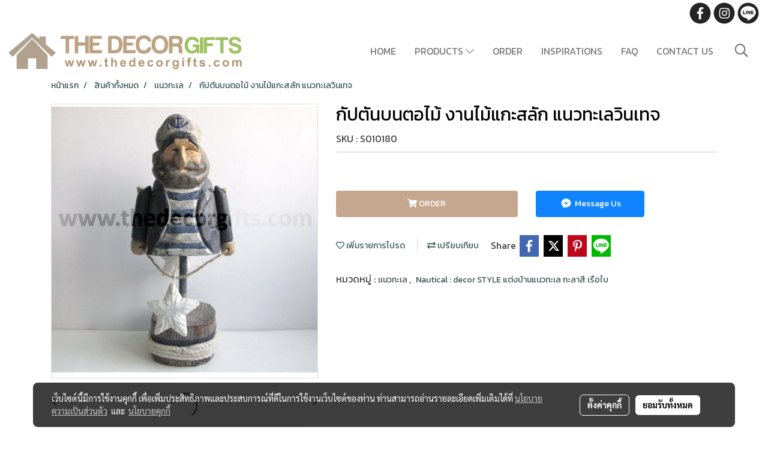

--- FILE ---
content_type: text/html; charset=UTF-8
request_url: https://www.thedecorgifts.com/product/27156-24504/%E0%B8%81%E0%B8%B1%E0%B8%9B%E0%B8%95%E0%B8%B1%E0%B8%99%E0%B8%9A%E0%B8%99%E0%B8%95%E0%B8%AD%E0%B9%84%E0%B8%A1%E0%B9%89-%E0%B8%87%E0%B8%B2%E0%B8%99%E0%B9%84%E0%B8%A1%E0%B9%89%E0%B9%81%E0%B8%81%E0%B8%B0%E0%B8%AA%E0%B8%A5%E0%B8%B1%E0%B8%81-%E0%B9%81%E0%B8%99%E0%B8%A7%E0%B8%97%E0%B8%B0%E0%B9%80%E0%B8%A5%E0%B8%A7%E0%B8%B4%E0%B8%99%E0%B9%80%E0%B8%97%E0%B8%88
body_size: 38189
content:
<!doctype html>
<html lang="th-TH">
    <head>
        <meta http-equiv="X-UA-Compatible" content="IE=edge" />
        <meta http-equiv="Content-Type" content="text/html; charset=utf-8" />
        <meta name="description" content=" กัปตันเรือบนตอไม้ งานไม้แกะสลัก handmade แนวทะเลวินเทจวัสดุไม้เนื้อแน่นชิ้นใหญ่ แกะสลักเป็นรูปกัปตันเรือ แขนทั้งสองสามารถขยับขึ้นลงได้เพ้นท์สีโทนขาว-น้ำเงิน-เทา และใช้เทคนิคงานขัดสี ดูเซอร์อาร์ตเป็นธรรมชาติตกแต่งดาวไม้แกะสลักสีขาวด้านหน้า-หลังมีแม่เหล็กที่ดาวและหลังกัปตันเพื่อให้ยึดติดกัน เหมาะสำหร..." />
        <meta name="Keywords" content="" />
        <meta name="viewport" content="width=device-width, initial-scale=1, shrink-to-fit=no" />
                <meta name="apple-mobile-web-app-capable" content="yes">
        <!-- facebook -->
        <meta property="fb:app_id" content="160631041153580" />
                        <meta property="og:type" content="product" />
       
        <meta property="og:title" content="กัปตันบนตอไม้ งานไม้แกะสลัก แนวทะเลวินเทจ" />
        <meta property="og:image" content="https://image.makewebcdn.com/makeweb/m_1200x600/ieZ55iESr/migrate/product-20120131-120645.jpg" />
        <meta property="og:description" content=" กัปตันเรือบนตอไม้ งานไม้แกะสลัก handmade แนวทะเลวินเทจวัสดุไม้เนื้อแน่นชิ้นใหญ่ แกะสลักเป็นรูปกัปตันเรือ แขนทั้งสองสามารถขยับขึ้นลงได้เพ้นท์สีโทนขาว-น้ำเงิน-เทา และใช้เทคนิคงานขัดสี ดูเซอร์อาร์ตเป็นธรรมชาติตกแต่งดาวไม้แกะสลักสีขาวด้านหน้า-หลังมีแม่เหล็กที่ดาวและหลังกัปตันเพื่อให้ยึดติดกัน เหมาะสำหร..." />
        <meta property="og:url" content="https://www.thedecorgifts.com/product/27156-24504/กัปตันบนตอไม้-งานไม้แกะสลัก-แนวทะเลวินเทจ" />
        <meta property="og:site_name" content="thedecorgifts.com" />
        <!-- twitter -->
        <meta name="twitter:card" content="summary_large_image">
        <meta name="twitter:site" content="thedecorgifts.com">
        <meta name="twitter:title" content="กัปตันบนตอไม้ งานไม้แกะสลัก แนวทะเลวินเทจ">
        <meta name="twitter:description" content=" กัปตันเรือบนตอไม้ งานไม้แกะสลัก handmade แนวทะเลวินเทจวัสดุไม้เนื้อแน่นชิ้นใหญ่ แกะสลักเป็นรูปกัปตันเรือ แขนทั้งสองสามารถขยับขึ้นลงได้เพ้นท์สีโทนขาว-น้ำเงิน-เทา และใช้เทคนิคงานขัดสี ดูเซอร์อาร์ตเป็นธรรมชาติตกแต่งดาวไม้แกะสลักสีขาวด้านหน้า-หลังมีแม่เหล็กที่ดาวและหลังกัปตันเพื่อให้ยึดติดกัน เหมาะสำหร...">
        <meta name="twitter:image" content="https://image.makewebcdn.com/makeweb/m_1200x600/ieZ55iESr/migrate/product-20120131-120645.jpg">
        <meta name="twitter:domain" content="https://www.thedecorgifts.com/product/27156-24504/กัปตันบนตอไม้-งานไม้แกะสลัก-แนวทะเลวินเทจ">
        <!-- google -->
                <meta name="generator" content="MakeWebEasy" />
        <!-- Phone number-->
        <meta name="format-detection" content="telephone=no">
                                                <link rel="alternate" href="https://www.thedecorgifts.com/product/27156-24504/กัปตันบนตอไม้-งานไม้แกะสลัก-แนวทะเลวินเทจ" hreflang="x-default" />
                    
        <link rel="canonical" href="https://www.thedecorgifts.com/product/27156-24504/กัปตันบนตอไม้-งานไม้แกะสลัก-แนวทะเลวินเทจ" />
                    <link rel="shortlink" href="https://www.thedecorgifts.com/product/27156-24504/" />
        
                <link rel="apple-touch-icon" sizes="32x32" href="https://image.makewebcdn.com/makeweb/0/ieZ55iESr/attach_file/favicon/favicon_20200619101224-0.ico?v=202508191712" />
        <link rel="shortcut icon" href="https://image.makewebcdn.com/makeweb/0/ieZ55iESr/attach_file/favicon/favicon_20200619101224-0.ico?v=202508191712" type="image/x-icon" />
        <link rel="icon" href="https://image.makewebcdn.com/makeweb/0/ieZ55iESr/attach_file/favicon/favicon_20200619101224-0.ico?v=202508191712" type="image/x-icon" />

        <!-- CSS Main -->
                <link rel="stylesheet" href="https://fonts.googleapis.com/css?family=Open+Sans:300,400,700|Nunito|Lora|Dancing+Script|Satisfy|Fjalla+One|Oswald|Montserrat|Supermarket|Sanchez|Roboto|Quicksand|Pacifico|Raleway|Kanit|Prompt|Trirong|Taviraj|Itim|Chonburi|Mitr|Athiti|Pridi|Maitree|Pattaya|Sriracha|Sarabun|Chakra+Petch|Mali|Bai+Jamjuree|Krub|K2D|Niramit|Charm|Srisakdi|Thasadith|Kodchasan|KoHo|Charmonman|Poppins|Fahkwang|Noto+Sans+Thai|IBM+Plex+Sans+Thai|Noto+Serif+Thai|Noto+Sans+Thai+Looped|IBM+Plex+Sans+Thai+Looped&subset=thai,latin" />
        <link rel="stylesheet" type="text/css" href="https://cloud.makewebstatic.com/makeweb/prod/css/font.min.css?v=202101271138" />
        <link rel="stylesheet" type="text/css" href="https://cloud.makewebstatic.com/makeweb/prod/css/bootstrap.min.css" />
        <link rel="stylesheet" type="text/css" href="https://cloud.makewebstatic.com/makeweb/prod/css/style_mwe.css?v=202508081425" />
        <link rel="stylesheet" type="text/css" href="https://cloud.makewebstatic.com/makeweb/prod/css/style_mwe2.css?v=202508081425" />
                <!-- CSS Page -->
        <link rel="stylesheet" type="text/css" href="https://cloud.makewebstatic.com/makeweb/prod/css/fullcalendar.min.css?v=0" /><link rel="stylesheet" type="text/css" href="https://cloud.makewebstatic.com/makeweb/prod/css/fullcalendar.print.min.css?v=0" media="print" /><link rel="stylesheet" type="text/css" href="https://cloud.makewebstatic.com/makeweb/prod/css/light/homebox_eventcalendar.min.css?v=0" /><link rel="stylesheet" type="text/css" href="https://cloud.makewebstatic.com/makeweb/prod/css/light/page_calendar.min.css?v=0" /><link rel="stylesheet" type="text/css" href="https://cloud.makewebstatic.com/makeweb/prod/css/light/page_faq.min.css?v=202012190947" /><link rel="stylesheet" type="text/css" href="https://cloud.makewebstatic.com/makeweb/prod/css/owl.carousel.min.css?v=202001111111" /><link rel="stylesheet" type="text/css" href="https://cloud.makewebstatic.com/makeweb/prod/css/owl.theme.default.min.css?v=202001111111" /><link rel="stylesheet" type="text/css" href="https://cloud.makewebstatic.com/makeweb/prod/css/perfect-scrollbar.min.css?v=0" /><link rel="stylesheet" type="text/css" href="https://cloud.makewebstatic.com/makeweb/prod/css/magnific-popup.min.css?v=202012190947" /><link rel="stylesheet" type="text/css" href="https://cloud.makewebstatic.com/makeweb/prod/css/circular-loading.css?v=0" /><link rel="stylesheet" type="text/css" href="https://cloud.makewebstatic.com/makeweb/prod/css/hamburgers.min.css?v=0" />        <!-- CSS Main -->
                <link rel="stylesheet" type="text/css" href="https://cloud.makewebstatic.com/makeweb/prod/css/all.min.css?v=202310021145" />
        <!-- byAir -->
        <!-- <link rel="stylesheet" type="text/css" href="https://cloud.makewebstatic.com/makeweb/prod/css/light/theme-system.min.css?v=202306151430" /> -->
        <link rel="stylesheet" type="text/css" href="https://cloud.makewebstatic.com/makeweb/prod/css/light/theme-system.css?v=20260203212724" />
        <link rel="stylesheet" type="text/css" href="https://cloud.makewebstatic.com/makeweb/prod/css/light/theme-system2.css?v=202306151430" />
        <link rel="stylesheet" type="text/css" href="/customer-css/style_ieZ55iESr.min.css?v=1761505194" />
        
        <title>กัปตันบนตอไม้ งานไม้แกะสลัก แนวทะเลวินเทจ</title>

        <!-- JS Main -->
                <script src="https://cdnjs.cloudflare.com/ajax/libs/jquery/3.6.0/jquery.min.js?v=202508191712" integrity="sha384-vtXRMe3mGCbOeY7l30aIg8H9p3GdeSe4IFlP6G8JMa7o7lXvnz3GFKzPxzJdPfGK" crossorigin="anonymous"></script>
        <script type="text/javascript" src="https://cloud.makewebstatic.com/makeweb/prod/js/imagesloaded.min.js?v=1"></script>
        <script type="text/javascript" src="https://cloud.makewebstatic.com/makeweb/prod/js/vue@2_6_11.js?v=202508191712"></script>
                <script type="text/javascript" src="https://www.instagram.com/embed.js" async="true"></script>
        <!-- JS Page -->
                <!-- Script Embed -->
        <!-- Global site tag (gtag.js) - Google Analytics -->
<script async src="https://www.googletagmanager.com/gtag/js?id=UA-174574922-1"></script>
<script>
  window.dataLayer = window.dataLayer || [];
  function gtag(){dataLayer.push(arguments);}
  gtag('js', new Date());

  gtag('config', 'UA-174574922-1');
</script>

        <style>
            #divMWEAds .mweColor{
                color: #28bee3;
            }

            /* #divMWEAds .webFreeColor{
                color: #ffffff;
                background-color: #28bee3;
            }           */

            .webFreeColor { background-color: #28bee3; border-color: #24BEE2; color: #FFFFFF; border-radius: 20px;width: 148px; height: 36px; line-height: normal;}
            .webFreeColor:hover,
            .webFreeColor.active {
                background-color: #09A1E0; border-color: #1EA7C7; color: #FFFFFF;
}
        </style>
    </head>
    <body>
        <!-- Script Embed -->
        
        <!-- <script>
                    </script> -->
        <style type="text/css">
             /*Disable Text Selection with CSS when Enable copy protect*/
                body{
                    -webkit-touch-callout: none; /* iOS Safari */
                    -webkit-user-select: none;   /* Chrome 6.0+, Safari 3.1+, Edge & Opera 15+ */
                    -moz-user-select: none;      /* Firefox */
                    -ms-user-select: none;       /* IE 10+ and Edge */
                    user-select: none;           /* Non-prefixed version,
                                                currently supported by Chrome and Opera */
                }
                .coupon-label-codetocopy, #promotionCode, input{
                    -webkit-touch-callout: text !important;
                    -webkit-user-select: text !important;
                    -moz-user-select: text !important;
                    -ms-user-select: text !important;
                    user-select: text !important; 
                }
                        .pagination>li>a, .pagination>li>span {
                font-size: 14px;
                color: inherit;
            }
            .dropdown.areacontext.open{
                z-index: 1001 !important;
            }
            .table-responsive table {
                margin-bottom: 20px;
                white-space: nowrap;
            }
            @media only screen and (min-width: 1200px) {
                .table-responsive table {
                    white-space: normal;
                }
            }
            @media only screen and (min-width: 1200px) {
                .section-container > .slimScrollDiv {
                    display: none;
                }
            }
            a[data-mce-href] {
                font-size: inherit;
                font-family: inherit;
                /*color: inherit;*/
            }
            /* areacontext menu */
            .areacontext {
                border: 1px solid rgb(9,10,12);
            }
            .areacontext .btn-primary {
                background: #373e44!important;
                color: #FFF!important;
                border-color: #23292f!important;
                padding: 1px 5px;
                display: block;
            }
            .areacontext > div {
                font-family: Open Sans !important;
                font-size: 12px !important;
            }
            .areacontext ul.dropdown-menu {
                border-radius: 0px !important;
                background: #373E44 !important;
                margin-top: 0px !important;
                border: 1px solid rgb(9,10,12);
                padding: 0px !important;
                min-width: 100px !important;
                transform: translate3d(-1px, 20px, 0px) !important;
            }
            .areacontext ul.dropdown-menu > li > a {
                font-family: "Helvetica Neue",Helvetica,Tahoma !important;
                font-size: 12px !important;
                color: rgb(145, 159, 174) !important;
                padding: 3px 5px !important;
                display: block;
            }
            .areacontext ul.dropdown-menu > li > a:hover {
                background: #262D33 !important;
                color: #FFF !important;
                text-decoration: none;
            }
            /* addition */
            /* facebook like box */
            .fb-like.fb_iframe_widget > span > iframe{
                max-width:none!important
            }
            /* img in table */
            table img {
                max-width:initial!important;
            }
            /* iframe */
            iframe {
                max-width:100%;
            }
            /* pagination */
            .pagination>li>a,.pagination>li>span{
                font-size:14px;color:inherit
            }
            /* table */
            .table-responsive table {
                margin-bottom:20px;
                white-space:nowrap;
            }
            @media only screen and (min-width: 1200px){
                .table-responsive table{
                    white-space:normal
                }
            }
            /* img width and rendering */
            div#section-content img:not(.fill),
            div#section-footer img:not(.fill) {
                overflow:hidden;
                opacity:0;
                -webkit-transition:opacity .3s ease-in-out,-webkit-transform .3s ease-in-out;
                transition:opacity .3s ease-in-out,transform .3s ease-in-out;
                max-width:100%;
            }
            @media (max-width: 768px) {
                body {
                    max-width: 100vw;
                }
            }
            /* force show img */
            .map_outter img {
                opacity: 1 !important;
            }
            /* link in tinymce */
            a[data-mce-href] {
                font-size: inherit;
                font-family: inherit;
            }
            /* top layout */
            nav > #top-area > .container-fluid {
                padding-left: 8px;
                padding-right: 8px;
            }
            nav > #top-area > .row {
                margin: 0;
            }
            nav > #top-area > .row > .col {
                padding: 0;
            }
            .navbar-link {
                display: inline-block;
                padding: 8px;
                border: none;
                margin: 8px 0px;
                vertical-align: middle;
                line-height: 1;
            }
            /*.navbar-fa {
                width: 24px !important;
                height: 24px !important;
            }*/
            .navbar-toggler-icon {
                margin: 0;
                padding: 0;
            }
            .dropdown > .dropdown-toggle > svg {
                transition: all 300ms ease;
                -webkit-transition: all 300ms ease;
                -o-transition: all 300ms ease;
                -ms-transition: all 300ms ease;
            }
            .dropdown.show > .dropdown-toggle > svg {
                transform: rotate(180deg);
                -webkit-transform: rotate(180deg);
                -moz-transform: rotate(180deg);
                -o-transform: rotate(180deg);
            }
            .dropdown-menu > li > .dropdown-toggle > svg {
                transition: all 300ms ease;
                -webkit-transition: all 300ms ease;
                -o-transition: all 300ms ease;
                -ms-transition: all 300ms ease;
            }
            .dropdown-menu > li.show > .dropdown-toggle > svg {
                transform: rotate(90deg);
                -webkit-transform: rotate(90deg);
                -moz-transform: rotate(90deg);
                -o-transform: rotate(90deg);
            }
            /* cart widget */
            nav span.fa-layers.fa-fw > i.navbar-fa + span.fa-layers-counter {
                display: none;
            }
            nav span.fa-layers.fa-fw > svg.navbar-fa + span.fa-layers-counter {
                -webkit-transform: scale(0.75) !important;
                transform: scale(0.75) !important;
                top: -75%;
                right: auto;
                left: 50%;
                -webkit-transform-origin: top center;
                transform-origin: top center;
                display: inline-block;
            }
            /* list style */
            ul {
                margin-bottom: 0 !important;
            }
            li {
                /* list-style: none;*/
            }
            /* hide caret */
            .dropdown-toggle::after{
                display:none!important;
            }
            /* social widget */
            .social-widget {
                display: inline-block;
            }
            .social-widget a {
                font-size: 30px;
                width: 30px;
                height: 30px;
                min-width: 30px;
                min-height: 30px;
            }
            @media (min-width: 401px) {
                .social-widget a {
                    font-size: 36px;
                    width: 36px;
                    height: 36px;
                    min-width: 36px;
                    min-height: 36px;
                }
            }
            .social-widget a svg.fa-twitter {
                margin-right: -1px !important;
            }
            .social-widget a svg.fa-instagram {
                margin-right: 2px !important;
            }
            .social-widget a svg.fa-google-plus-g {
                margin-right: -6px !important;
            }
            .social-widget a svg.fa-youtube {
                margin-right: -3px !important;
            }
            /* vertical align text widget */
            .navbar-text {
                line-height: 150%;
                vertical-align: middle;
                min-height: 50px;
            }
            @media (min-width: 401px) {
                .navbar-text {
                    min-height: 56px;
                }
            }
        </style>

                <!--// ! ------------arrow scroll to top -->
                            <a href="javascript:void(0);" id="toTop" class="back-to-top widget-to-top  " style="display: none; width: 45px !important; height: 45px !important; z-index: 55;">
                <span class="fa-stack" style="font-size: 22px;">
                    <i class="fas fa-circle fa-stack-2x" style="color: #2b2a2a;"></i>
                    <i class="fas fa-arrow-up fa-stack-1x fa-inverse" style="color: #ffffff;"></i>
                </span>
            </a>
               
        <!-- //! facebook messager -->
                <div class="section-container">
            <!-- BoxLoading -->
            <div class="boxLoading" id="boxLoading">
                <div class="loader">
                    <svg class="circular" viewBox="25 25 50 50">
                    <circle class="path" cx="50" cy="50" r="20" fill="none" stroke-width="3" stroke-miterlimit="10"></circle>
                    </svg>
                </div>
            </div>

            <div class="modal fade" tabindex="-1" role="dialog" aria-labelledby="myModalLabel" aria-hidden="true" id="modal_standard"></div>
<div class="modal fade" tabindex="-1" role="dialog" aria-labelledby="myModalLabel" aria-hidden="true" id="modal_popup"></div>
<div class="modal fade" tabindex="-1" role="dialog" aria-labelledby="myModalLabel" aria-hidden="true" id="modal_coupon"></div>

<script type="text/javascript">

    function showModalBS(isClose, path, size) {
        if (size == 'small') {
            var siz = 'sm';
        } else if (size == 'medium') {
            var siz = 'md';
        } else if (size == 'large') {
            var siz = 'lg';
        } else if (size == 'full') {
            var siz = 'full';
        } else if (size == 'cartlogin') {
            var siz = 'modalCartLogin';
        } else if (size === 'addToCartGroupProduct') {
            var siz = 'groupProduct modal-dialog-centered'
        } else if (size === 'addToCart') {
            var siz = 'addToCart modal-dialog-centered'
        } else if (size === 'medium-center') {
            var siz = 'md modal-dialog-centered'
        } else {
            var siz = 'md';
        }

        if (isClose == 1) {
            var backdrop = true;
        } else if (isClose == 0) {
            var backdrop = 'static';
        } else {
            var backdrop = true;
        }
        jQuery('#modal_standard').html('<div class="modal-dialog modal-' + siz + '"><div class="modal-content"><div class="modal-loading text-center"><i class="fas fa-circle-notch fa-spin fa-3x"></i></div></div></div>');
        jQuery('#modal_standard').modal({
            backdrop: backdrop,
            // remote: path,
            show: true,
            keyboard: true
        });
        jQuery('#modal_standard').find('.modal-content').load(path, function (responseText, textStatus, XMLHttpRequest) {
        });
    }

    function showModalPopup(isClose, path) {
        if (isClose == 1) {
            var backdrop = true;
        } else if (isClose == 0) {
            var backdrop = 'static';
        } else {
            var backdrop = true;
        }
        jQuery('#modal_popup').html('<div class="modal-dialog modal-lg"><div class="modal-content"><div class="modal-loading text-center"><i class="fas fa-circle-notch fa-spin fa-3x"></i></div></div></div>');
        jQuery('#modal_popup').modal({
            backdrop: backdrop,
            // remote: path,
            show: true,
            keyboard: true
        });
        jQuery('#modal_popup').find('.modal-content').load(path, function (responseText, textStatus, XMLHttpRequest) {
        });
    }

    function showModalCouponBS(path) {
        jQuery('#modal_coupon').html('<div class="modal-dialog modal-coupon modal-dialog-centered"><div class="modal-content"><div class="modal-loading text-center"><i class="fas fa-circle-notch fa-spin fa-3x"></i></div></div></div>');
        jQuery('#modal_coupon').modal({
            backdrop: true,
            // remote: path,
            show: true,
            keyboard: true
        });
        jQuery('#modal_coupon').find('.modal-content').load(path, function (responseText, textStatus, XMLHttpRequest) {
        });
    }

</script>                        <div class="disabled-filter"></div>
            <div class="section-body ">
                <div id="section-header" class="sps sps--abv">
                    
<style type="text/css">
    @media  only screen and (min-width: 1025px){
        .headerMobile {
            display: none !important;
        }
        .navbar-toggler {
            display: none !important;
        }
        .navbar-expand-xl .navbar-collapse {
            display: flex !important;
            flex-basis: auto;
        }
        .navbar-expand-xl .navbar-nav {
            flex-direction: row;
        }
        .navbar-expand-xl .navbar-nav .nav-link {
            padding-right: 0.5rem;
            padding-left: 0.5rem;
        }
        /* sticky */
        .headerDesktop nav #top-sticky {
            transition: transform 450ms;
            -webkit-transition: transform 450ms;
            -moz-transition: transform 450ms;
            -o-transition: transform 450ms;
        }
        .sps--abv .headerDesktop nav #top-sticky {
            position: relative;
            transform: translate3d(0, 0, 0);
            -webkit-transform: translate3d(0, 0, 0);
            -moz-transform: translate3d(0, 0, 0);
            -ms-transform: translate3d(0, 0, 0);
        }
        .sps--abv .headerDesktop nav #top-mb {
            margin-bottom: 0;
        }
                .sps--abv .headerDesktop nav #top-sticky #cart{
            display: none !important;
        }
                .sps--blw .headerDesktop nav #top-sticky {
            position: fixed;
            top: -56px;
            left: 0;
            right: 0;
            z-index: 1000;
            box-shadow: 0 2px 5px 0 rgba(0,0,0,0.16), 0 2px 10px 0 rgba(0,0,0,0.12);
            -webkit-box-shadow: 0 2px 5px 0 rgba(0,0,0,0.16), 0 2px 10px 0 rgba(0,0,0,0.12);
            -moz-box-shadow: 0 2px 5px 0 rgba(0,0,0,0.16),0 2px 10px 0 rgba(0,0,0,0.12);
            transform: translate3d(0, 56px, 0);
            -webkit-transform: translate3d(0, 56px, 0);
            -moz-transform: translate3d(0, 56px, 0);
            -ms-transform: translate3d(0, 56px, 0);
        }
        .sps--blw .headerDesktop nav #top-mb {
            padding-bottom: 56px;
                    }
        
        .sps--blw .headerDesktop nav #top-sticky #cart{
            display: inline-flex !important
        }

    }
    @media (max-width: 1024px){
        .headerDesktop {
            display: none !important;
        }
        /* sticky */
        .sps--abv .headerMobile nav #top-sticky {
                            position: static;
                    }
        .sps--abv .headerMobile nav #top-mb {
            margin-bottom: 0;
        }
        .sps--blw .headerMobile nav #top-sticky {
            position: fixed;
            top: 0;
            left: 0;
            right: 0;
            z-index: 1000;
            box-shadow: 0 2px 5px 0 rgba(0,0,0,0.16), 0 2px 10px 0 rgba(0,0,0,0.12);
            -webkit-box-shadow: 0 2px 5px 0 rgba(0,0,0,0.16), 0 2px 10px 0 rgba(0,0,0,0.12);
            -moz-box-shadow: 0 2px 5px 0 rgba(0,0,0,0.16),0 2px 10px 0 rgba(0,0,0,0.12);
        }
        .sps--blw .headerMobile nav #top-mb {
            margin-bottom: 56px;
        }
                    .icoMember ,#iconsMember{
                display: none;
            }
                ul.navbar-topmenu.navbar-nav .arrowCollapse{
            transition: transform .3s ease 0s;
        }
         ul.navbar-topmenu.navbar-nav .arrowCollapse > svg{
            transition: transform .3s ease 0s;
        }
    }
    .sb {
        visibility: visible;
        /*position: absolute;
        top: 0;
        left: 0;
        right: 0;
        bottom: 0;

        opacity: 1;
        z-index: 999;
        padding: 0 16px;
        /*margin: 0 16px;*/
    }
    .sb > input {
        /*width: calc(100% - 39px);
        border-top: 0;
        border-left: 0;
        border-right: 0;
        border-bottom: 2px solid #FFF;
        background: #333 !important;
        padding: 6px;
        color: #FFF;
        vertical-align: middle;*/
    }
    .sb > input::placeholder {
        color: #333;
    }
    .sb > input:focus {
        outline: none;
    }
    .aCloseSearchIcon {
        height: 36px;
        padding: 6px 12px;
    }
    #top-sticky > div {
        position: relative;
    }
    div.headerMobile{
        position: relative;
        z-index: 56;
    }
        #divMWEAds {
        bottom: unset;
        width: 100vw !important;
        background: #fff;
        color: #000;
    }
    #divMWEAds:hover {
        background: #fff;
    }
    #topZone {
        padding-top: 0px;
    }
    .marginBot {
        margin-bottom: 0px;
    }

    .headerMobile #divMWEAds {
        font-family: 'DB Heavent' !important; 
        font-size:21px;
        z-index:999999;
    }
    .headerMobile #divMWEAds a {
        font-size: 20px; 
        font-family: 'DB Heavent' !important;
        font-weight: bold;
    }
    @media only screen and (max-width: 400px) {
        .headerMobile #divMWEAds {
            font-size:16px;
        }
        #divMWEAds img {
            max-height: 25px;
            max-width: 25px;
        }
        .headerMobile #divMWEAds a {
            font-size: 16px;
        }
    }
</style>
<div class="headerDesktop">
            <style type="text/css">
    @media (min-width: 1025px) {
        .navbar-brand {
            font-size: 24px !important;
            border: none !important;
            padding: 0;
            margin: auto;
        }
        .navbar-text{
            min-height: 24px;
        }
        .text-truncate{
            width: 100%;
        }
        .text-truncate p{
            margin-bottom: 0;
            line-height: 24px;
        }
        #logotop{
            margin: 5px 0;
            min-height: 50px;
        }
        #menutop{
            margin: 10px 10px 10px 0  !important;
        }
        .topwidget-menu{
            margin: 0 !important;
        }
        .cart-nav{
            margin-top: 0 !important;
        }
                    .sps--blw #top-sticky #logotop{
                /* display: none !important; */
            }
            .sps--blw #top-sticky #logotop .img-logo {
                width: auto;
                max-height: 50px;
            }
                .sps--blw #top-sticky #logotop .img-logo {
            width: auto;
            max-height: 50px;
        }
        #top-sticky #cart2{
            display: none !important;
        }
        .sps--blw #top-sticky #cart2{
            display: inline-flex !important;
        }
    }
</style>
<nav id="topZone" class="navbar-expand-xl">
            <div id="top-bar">
            <div id="top-mb">
                <div class="container-fluid">
                    <div class="row align-items-center justify-content-end">
                        
                                                    <div class="col-lg-auto">
                                                                                                                                                                    <div id="socialnetwork" class="hoverOverlay d-inline-flex align-middle my-1">
                                        <div class="d-inline">
<style>
    .empty {
        padding-top: 15px;
        padding-right: 22px;
        padding-bottom: 12px;
        padding-left: 29px;
    }
    .wechatSocial{
        cursor: pointer;
    }
    .pointer-none {
        pointer-events: none;
    }
</style>
<div class="social-widget">
                <a class="faco-top fa-layers fa-fw facebookSocial" target="_blank" href="https://www.facebook.com/thedecorgifts " style="">
            <i class="fas fa-circle colorFacebookBG pointer-none"></i>
            <i class="fa-inverse fab fa-facebook-f colorFacebook pointer-none" data-fa-transform="shrink-7"></i>
        </a>
                    <a class="faco-top fa-layers fa-fw instagramSocial" target="_blank" href="http://www.instagram.com/thedecorgifts" style="">
            <i class="fas fa-circle colorInstagramBG pointer-none"></i>
            <i class="fa-inverse fab fa-instagram colorInstagram pointer-none" data-fa-transform="shrink-7"></i>
        </a>
                            <a class="faco-top fa-layers fa-fw LineSocial" target="_blank" href="http://line.me/ti/p/@thedecorgifts " style="">
            <i class="fas fa-circle colorLineBG pointer-none"></i>
            <i class="fa-inverse fab fa-line colorLine pointer-none" data-fa-transform="grow-1.8" data-fa-mask="fas fa-circle"></i>
        </a>
    
    
    </div>
<script type="text/javascript">

    jQuery(".wechatSocial").click(function () {
        window.parent.showModalBS(1, '/include/social/dialogSettingSocialcontroller.php?menu=wechatqrcode', 'medium', 1);
    });
    
</script></div>
                                    </div>
                                                                                                                            </div>
                                            </div>
                </div>
            </div>
        </div>
    
            <div id="top-area">
            <div id="top-sticky">
                <div class="container-fluid">
                                            <div class="collapse topSearchBar">
                            <div class="topSearchBarInner">
                                <div class="input-group mb-3">
                                    <input type="text" class="form-control textStringSearchTopWidget" placeholder="ใส่คำค้นหาของคุณ...">
                                    <div class="input-group-append">
                                        <button class="btn border-left-0 rounded-right btn-outline-secondary btnSearchTopWidget" type="button"><i class="fas fa-search"></i></button>
                                    </div>
                                </div>
                            </div>
                        </div>
                                        <div class="row no-gutters ">
                                                    <div class="col col-lg d-lg-inline-flex">
                                <div id="logotop" class="hoverOverlay d-inline-flex align-middle">
                                    <span class="navbar-brand">
                                        <a href="/" style="text-decoration: none;">
                                                <style> 
        @media (min-width: 1025px){ 
            .img-logo { 
                                                                                    } 
        } 
    </style>
    <img src="https://image.makewebcdn.com/makeweb/m_1920x0/ieZ55iESr/1stPageAll/logo.png?v=202405291424" alt="logo" title="logo" class="d-inline-block img-logo"/>
                                        </a>
                                    </span>
                                </div>
                            </div>
                                                                            <div class="col-12 col-lg-auto d-lg-inline-flex align-items-center">
                                                                    <div id="menutop" class="hoverOverlay d-inline-flex">
                                        <div class="collapse navbar-collapse">
                                            <style type="text/css">
    .topwidget-menu .navbar-nav .dropdown-menu {
        padding: 0;
        margin: 0;
    }
    .topwidget-menu .navbar-nav .dropdown-menu.hidden {
        visibility: hidden;
    }
    /*PC hack to hover*/
    @media (min-width: 1025px) {
        ul.navbar-topmenu.navbar-nav > li.nav-item:hover > .dropdown-menu{
            display:block !important;
        }
        ul.navbar-topmenu.navbar-nav > li.nav-item > ul.dropdown-menu li:hover > .dropdown-menu{
            display:block !important;
        }
        ul.navbar-topmenu.navbar-nav ul{
            box-shadow: 0 6px 12px rgba(0,0,0,0.175);
        }
        .topwidget-menu {
            margin: 10px;
        }
        ul.dropdown-menu.dropdown-menu-right{
            left: unset;
            right:0;
        }
        .dropdownfix-menu-right {
            right:100% !important;
            left:auto !important;
        }
        .public-topmenu .dropdown-menu-right .fa-chevron-right {
            transform: rotate(180deg);
            left: 0;
            position: absolute;
            top: 12px;
        }
        .public-topmenu .dropdown-menu-right .fa-chevron-down{
            transform: rotate(90deg);
            left: 0;
            position: absolute;
            top: 12px;
        }
        .more.hidden{
            display:none;
        }
        .public-topmenu .dropdown-menu:not(.dropdown-menu-right) .fa-chevron-down{
            transform: rotate(-90deg);
        }
        ul.navbar-topmenu.navbar-nav > li.nav-item ul{
            position: absolute;
        }
        .public-topmenu .topmenuLg{
            border-right:none !important;
        }
    }
    /* tablet*/
    @media only screen and (min-width: 768px) and (max-width: 1112px) {
        ul.navbar-topmenu.navbar-nav ul{
            box-shadow: 0 6px 12px rgba(0,0,0,0.175);
        }
    }
    /*mobile tablet*/
    @media  only screen and (max-width: 1024px) {
        
        ul.navbar-topmenu .abl1 .arrowCollapse,
        ul.navbar-topmenu .abl2 .arrowCollapse{
            position: absolute;
            right: 20px !important;
            top: 25%;
            text-align: center;
            height: 16px;
        }
        ul.navbar-topmenu.navbar-nav a{
            text-align: left !important;
            white-space: normal;
        }
        ul.navbar-topmenu.navbar-nav .fa-chevron-down{
                        transition: all .3s ease 0s;
            -ms-transition: all .3s ease 0s;
            -webkit-transition: all .3s ease 0s;
            -moz-transition: all .3s ease 0s;
        }
        ul.navbar-topmenu.navbar-nav .fa-chevron-right{
                         transform: rotate(90deg);
            transition: all .3s ease 0s;
            -ms-transition: all .3s ease 0s;
            -webkit-transition: all .3s ease 0s;
            -moz-transition: all .3s ease 0s;
           /* width: 15px;
            height: 15px; */
        }
        
        ul.navbar-topmenu.navbar-nav span.arrowCollapse > .fa-chevron-right{
            right: 12px;
            top: 27%;
        }

        ul.navbar-topmenu.navbar-nav a{
            word-wrap: break-word;
        }
        ul.navbar-topmenu.navbar-nav .more{
            display:none !important;
        }
        .public-topmenu .dropdown.show > a > .arrowCollapse{
            transform: rotate(180deg);
            -ms-transform: rotate(180deg);
            -webkit-transform: rotate(180deg);
            -moz-transform: rotate(180deg);
        }
        .public-topmenu ul.dropdown-menu.show > li.show:not(.dropdown) > a > svg.fa-chevron-right{
            transform: rotate(270deg);
            -ms-transform: rotate(270deg);
            -webkit-transform: rotate(270deg);
            -moz-transform: rotate(270deg);
        }
        .public-topmenu li.show:not(.dropdown) > a > .arrowCollapse > svg{
            transform: rotate(270deg);
            -ms-transform: rotate(270deg);
            -webkit-transform: rotate(270deg);
            -moz-transform: rotate(270deg);
        }
        ul.navbar-topmenu.navbar-nav > li > ul > li > a {
            padding-left: 30px !important;
        }
        ul.navbar-topmenu.navbar-nav ul ul a {
            padding-left: 45px !important;
        }
    }
</style>
<div class="topwidget-menu">
    <ul class="navbar-nav navbar-topmenu public-topmenu">
                                    <li class="nav-item ">
                    <a class="nav-link abl1"  data-onhome="home" href="/" target="_self">
                        HOME                    </a>
                </li>
                                                <li class="nav-item dropdown ">
                    <a class="nav-link abl1"   href="javascript:void(0);" target="_self" style="position: relative;">
                        PRODUCTS                                                    <span class="arrowCollapse">
                                <i class="fal fa-chevron-down"></i>
                            </span>
                                            </a>
                    <ul class="dropdown-menu">
                                                                                    <li>
                                    <a class="nav-link dropdown-item abl2"   href="/category/3962/พร้อมส่ง" target="_self">
                                        ** สินค้าพร้อมส่ง ** (วันรุ่งขึ้น หลังแจ้งโอน)                                    </a>
                                </li>
                                                                                                                <li>
                                    <a class="nav-link dropdown-item abl2"   href="/category/3647/เเนวทะเล" target="_self">
                                        สินค้าตกแต่ง เเนวทะเล                                    </a>
                                </li>
                                                                                                                <li>
                                    <a class="nav-link dropdown-item abl2"   href="/category/3725/แนววินเทจ" target="_self">
                                        สินค้าตกแต่ง แนววินเทจ                                    </a>
                                </li>
                                                                                                                <li>
                                    <a class="nav-link dropdown-item abl2"   href="/category/3648/น่ารักแนวหวาน" target="_self">
                                        สินค้าตกแต่ง น่ารักแนวหวาน                                    </a>
                                </li>
                                                                                                                <li>
                                    <a class="nav-link dropdown-item abl2"   href="/category/3649/สะสมตั้งโชว์" target="_self">
                                        สินค้าตกแต่ง สะสมตั้งโชว์                                    </a>
                                </li>
                                                                                                                <li>
                                    <a class="nav-link dropdown-item abl2"   href="/category/1006/paper-weight-ทับกระดาษ-แต่งโต๊ะทำงาน-เสริมฮวงจุ้ย" target="_self">
                                        สินค้าตกแต่ง มงคลเสริมดวง                                    </a>
                                </li>
                                                                                                                <li>
                                    <a class="nav-link dropdown-item abl2"   href="/category/1011/others-ของแต่งบ้านอื่นๆ" target="_self">
                                        สินค้าตกแต่ง อื่นๆ                                    </a>
                                </li>
                                                                                                                <li>
                                    <a class="nav-link dropdown-item abl2"   href="/category/3808/-new-arrivals" target="_self">
                                        NEW ARRIVALS                                    </a>
                                </li>
                                                                                                                <li>
                                    <a class="nav-link dropdown-item abl2"   href="/category/1221/hotitem" target="_self">
                                        HOT ITEMS                                    </a>
                                </li>
                                                                                                                <li>
                                    <a class="nav-link dropdown-item abl2"   href="/category/3810/promotions" target="_self">
                                        PROMOTIONS                                    </a>
                                </li>
                                                                        </ul>
                </li>
                                                <li class="nav-item ">
                    <a class="nav-link abl1"   href="/order" target="_self">
                        ORDER                    </a>
                </li>
                                                <li class="nav-item ">
                    <a class="nav-link abl1"   href="/categorycontent/470/gifts-home-decor-ideas" target="_self">
                        INSPIRATIONS                    </a>
                </li>
                                                <li class="nav-item ">
                    <a class="nav-link abl1"   href="/faq-" target="_self">
                        FAQ                    </a>
                </li>
                                                <li class="nav-item topmenuLg">
                    <a class="nav-link abl1"   href="/contactus" target="_self">
                        CONTACT US                    </a>
                </li>
                    
        <li class="nav-item dropdown more hidden" data-width="80">
            <a class="nav-link dropdown-toggle" data-toggle="dropdown" aria-haspopup="true" aria-expanded="true" href="javascript:void(0)">
                เพิ่มเติม <i class="fal fa-chevron-down fa-xs fa-fw arrowCollapse"></i>
            </a>
            <ul class="dropdown-menu"></ul>
        </li>
    </ul>
</div>
    <script>
        /*width auto more*/
        if (jQuery(window).width() > 1024) {
                        calcWidth();
                        var last_visible_element = jQuery('.topwidget-menu > .navbar-nav.navbar-topmenu.public-topmenu  > li.nav-item:visible:last');
            last_visible_element.css('border-right', 'none');
        }
        function calcWidth() {
            var navwidth = 0;
            var availablespace = 0;
            var logwid = jQuery('#logotop').outerWidth(true);
            var defwidth = 0;
            var intIsEnableSearchTop = "1";
            var intIsEnableCart = "0";
            var calAweDropdown = "17";
            navwidth = navwidth + parseInt(calAweDropdown);
            let isLayoutId = '39';
            let fullcontainer = '1';
            if (intIsEnableSearchTop == 1) {
                defwidth = defwidth + 60;
            }

            if (intIsEnableCart == 1) {
                defwidth = defwidth + 60;
            }

          /*  if (calAweDropdown != 0) {
                defwidth = defwidth + calAweDropdown;
            }*/
           
            if (typeof logwid === "undefined") {
                var logwid = 0;
            }
            if (isLayoutId == '37' || isLayoutId == '38') {
                var logwid = 0;
            }
            if(fullcontainer=='1'){
                var pls_pad = 30;
            }else{
                var pls_pad = 0;
            }
            /* if(isLayoutId=='38'){
             var defwidth = 180;
             }*/
            var morewidth = jQuery('.headerDesktop .topwidget-menu > .navbar-nav.navbar-topmenu.public-topmenu > li.more').outerWidth(true) + 17;
            jQuery('.headerDesktop .topwidget-menu > .navbar-nav.navbar-topmenu.public-topmenu > li:not(.more)').each(function () {
                navwidth += jQuery(this).outerWidth(true);
            });
            /*jQuery('.topwidget-menu > .navbar-nav.navbar-topmenu.public-topmenu > li.dropdown:not(.more)').each(function () {
                navwidth += 17;
            });*/
            var availablespace = parseInt(jQuery('#top-area > #top-sticky > div').width() - pls_pad - morewidth - defwidth - logwid - 49);
            if (navwidth > availablespace) {
                var lastItem = jQuery('.headerDesktop .topwidget-menu > .navbar-nav.navbar-topmenu.public-topmenu > li.nav-item:not(.more)').last();
                var jimwidtest = lastItem.outerWidth(true);
                lastItem.removeClass('nav-item');
                lastItem.removeClass('dropdown');
                lastItem.children('a.nav-link').addClass('dropdown-item');
                lastItem.attr('data-width', lastItem.outerWidth(true));
                if (jimwidtest > 0) {
                    lastItem.prependTo(jQuery('.headerDesktop .topwidget-menu > .navbar-nav.navbar-topmenu.public-topmenu > li.more > ul'));
                }
                delete lastItem;
                calcWidth();
                return 0;
            } else {
                if (jQuery('.headerDesktop .topwidget-menu > .navbar-nav.navbar-topmenu.public-topmenu > li.more > ul.dropdown-menu').html() != '') {
                    var firstMoreElement = jQuery('.headerDesktop .topwidget-menu > .navbar-nav.navbar-topmenu.public-topmenu > li.more li').first();
                    if (navwidth + firstMoreElement.data('width') < availablespace) {
                        firstMoreElement.addClass('nav-item');
                        firstMoreElement.children('a.nav-link').removeClass('dropdown-item');
                        firstMoreElement.removeAttr("data-width");
                        firstMoreElement.insertBefore(jQuery('.topwidget-menu > .navbar-nav.navbar-topmenu.public-topmenu > li.more'));
                    }
                    delete firstMoreElement;
                }
            }
            /*hide more*/
            if (jQuery('.headerDesktop .topwidget-menu > .navbar-nav.navbar-topmenu.public-topmenu > li.more ul.dropdown-menu').html() != '') {
                var thelast = jQuery('.headerDesktop .topwidget-menu > .navbar-nav.navbar-topmenu.public-topmenu > li.more ul.dropdown-menu > li').length;
                if (thelast == 1) {
                    //remove more
                    var firstMoreElement2 = jQuery('.headerDesktop .topwidget-menu > .navbar-nav.navbar-topmenu.public-topmenu > li.more li').first();
                    if ((navwidth + firstMoreElement2.width()) < availablespace) {
                        firstMoreElement2.addClass('nav-item');
                        firstMoreElement2.addClass('topmenuLg');
                        firstMoreElement2.children('a.nav-link').removeClass('dropdown-item');
                        firstMoreElement2.removeAttr("data-width");
                        firstMoreElement2.insertBefore(jQuery('.headerDesktop .topwidget-menu > .navbar-nav.navbar-topmenu.public-topmenu > li.more'));
                        jQuery('.headerDesktop .topwidget-menu > .navbar-nav.navbar-topmenu.public-topmenu > li.more').hide();
                    } else {
                        jQuery('.headerDesktop .topwidget-menu > .navbar-nav.navbar-topmenu.public-topmenu > li.more').show();
                    }
                    delete firstMoreElement2;
                } else {
                    jQuery('.headerDesktop .topwidget-menu > .navbar-nav.navbar-topmenu.public-topmenu > li.more').show();
                }
            } else {
                jQuery('.headerDesktop .topwidget-menu > .navbar-nav.navbar-topmenu.public-topmenu > li.nav-item:visible:last').addClass('topmenuLg');
                jQuery('.headerDesktop .topwidget-menu > .navbar-nav.navbar-topmenu.public-topmenu > li.more').hide();
            }
        }

        function calcWidthAfter() {
                                
            //affix if reflesh topbar appear
            if ($(window).scrollTop() > 0) {
                var logwid = 402;
            }else{
                var logwid = jQuery('#logotop').outerWidth(true);
            }
            
            var navwidth = 0;
            var availablespace = 0;
            var defwidth = 0;
            var serwid = jQuery('#searchtop').outerWidth(true);
            var car2id = jQuery('#cart2').outerWidth(true);
            var intIsEnableSearchTop = "1";
            var intIsEnableCart = "0";
            let isLayoutId = '39';
            let fullcontainer = '1';
            if (intIsEnableSearchTop == 1) {
                defwidth = defwidth + serwid;
            }

            if (intIsEnableCart == 1) {
                defwidth = defwidth + car2id;
            }

            jQuery('.topwidget-menu > .navbar-nav.navbar-topmenu.public-topmenu').find('.topmenuLg').removeClass('topmenuLg');
    
            if (typeof logwid === "undefined") {
               var logwid = 0;
            }
            if (isLayoutId == '37' || isLayoutId == '38') {
               var logwid = 0;
            }
            if(fullcontainer=='1'){
                var pls_pad = 30;
            }else{
                var pls_pad = 0;
            }
            var morewidth = jQuery('.headerDesktop .topwidget-menu > .navbar-nav.navbar-topmenu.public-topmenu > li.more').outerWidth(true);
            jQuery('.headerDesktop .topwidget-menu > .navbar-nav.navbar-topmenu.public-topmenu > li:not(.more)').each(function () {
                navwidth += (jQuery(this).outerWidth(true));
            });

            var availablespace = parseFloat(jQuery('#top-area > #top-sticky > div').width() - pls_pad - morewidth - defwidth - logwid - 60);
            
            if (navwidth > availablespace) {
               var lastItem = jQuery('.headerDesktop .topwidget-menu > .navbar-nav.navbar-topmenu.public-topmenu > li.nav-item:not(.more)').last();
               var jimwidtest = lastItem.outerWidth(true);
               lastItem.removeClass('nav-item');
               lastItem.removeClass('dropdown');
               lastItem.children('a.nav-link').addClass('dropdown-item');
               lastItem.attr('data-width', lastItem.outerWidth(true));
               if (jimwidtest > 0) {
                   lastItem.prependTo(jQuery('.topwidget-menu > .navbar-nav.navbar-topmenu.public-topmenu > li.more > ul'));
               }
               delete lastItem;
               calcWidthAfter();
               return 0;
            } else {
               if (jQuery('.headerDesktop .topwidget-menu > .navbar-nav.navbar-topmenu.public-topmenu > li.more > ul.dropdown-menu').html() != '') {
                                   }
            }

            if (jQuery('.headerDesktop .topwidget-menu > .navbar-nav.navbar-topmenu.public-topmenu > li.more ul.dropdown-menu').html() != '') {
                var thelast = jQuery('.headerDesktop .topwidget-menu > .navbar-nav.navbar-topmenu.public-topmenu > li.more ul.dropdown-menu > li').length;
                if (thelast == 1) {
                                          var firstMoreElement2 = jQuery('.headerDesktop .topwidget-menu > .navbar-nav.navbar-topmenu.public-topmenu > li.more li').first();
                     if ((navwidth + firstMoreElement2.width()) < availablespace) {
                                             }
                      jQuery('.headerDesktop .topwidget-menu > .navbar-nav.navbar-topmenu.public-topmenu > li.more').show();
                } else {
                    jQuery('.headerDesktop .topwidget-menu > .navbar-nav.navbar-topmenu.public-topmenu > li.more').show();
                }
            } else {
                jQuery('.headerDesktop .topwidget-menu > .navbar-nav.navbar-topmenu.public-topmenu > li.more').hide();
            }

            //add class last item menu ขอบโค้ง
            jQuery('.topwidget-menu > .navbar-nav.navbar-topmenu.public-topmenu > li.nav-item:visible:last').addClass('topmenuLg');
        }

        jQuery(".headerDesktop .topwidget-menu > .navbar-nav.navbar-topmenu > li.nav-item").hover(function(){
            var vjim = jQuery(this);
            if (jQuery('ul', this).length) {
                vjim.find('ul.dropdown-menu').addClass('d-block hidden');  //แอบ render element เพื่อ get ค่ามาคำนวน
                var elm = jQuery('ul:first', this);
                var off = elm.offset();
                var l = off.left;
                var docW = jQuery("#top-area > #top-sticky").width();
                let _maxWidthLv2 = vjim.find('ul.dropdown-menu:first').width();
                let _maxWidthLv3 = 0;
                let _maxWidthLv4 = 0;
                let menuLv2Li = vjim.find('ul.dropdown-menu:first > li');
                Array.prototype.forEach.call(menuLv2Li, menu2li => {
                    let menuLv3Width = jQuery(menu2li).find('ul.dropdown-menu:first').width();
                    if (menuLv3Width > _maxWidthLv3) {
                        _maxWidthLv3 = menuLv3Width;
                    }
                    let menuLv3Li = jQuery(menu2li).find('ul.dropdown-menu:first > li');
                    Array.prototype.forEach.call(menuLv3Li, menu3li => {
                        let menuLv4Width = jQuery(menu3li).find('ul.dropdown-menu').width();
                        if (menuLv4Width > _maxWidthLv4) {
                            _maxWidthLv4 = menuLv4Width;
                        }
                    });
                });
                
                vjim.find('ul.dropdown-menu').removeClass('d-block hidden');  //คำนวนเสร็จแล้วเอา render ออก

                let centerHover = l + (jQuery(this).width()/2)
                let centerScreen = docW / 2
                var isEntirelyVisible = ((l + _maxWidthLv2 + _maxWidthLv3 + _maxWidthLv4) <= docW);
                if (!isEntirelyVisible && (centerHover > centerScreen)){
                    vjim.children('ul.dropdown-menu').addClass('dropdown-menu-right');
                    vjim.children('ul.dropdown-menu.dropdown-menu-right').find('ul.dropdown-menu').addClass('dropdownfix-menu-right');
                } 
            }
        })
        
        /*nomobile*/
           /* }*/
    </script>
                                        </div>
                                    </div>
                                                                                                    <div id="searchtop" class="hoverOverlay d-inline-flex align-middle pr-2">
                                        <style type="text/css">
    div.topSearchBar {
        position: absolute;
        z-index: 999;
        width: 100%;
        left: 0;
        margin: 0 auto;
        max-width: 768px;
        right: 0;
        top: 100%;
    }
    @media  only screen and (max-width: 1024px) {
        div.topSearchBar {
            bottom: unset !important;
            top: 56px !important;
        }
        div.topSearchBarInner {
            padding: 15px 15px 15px 15px;
        }
    }

    @media  only screen and (min-width: 1024px) {
        div.topSearchBarInner {
            padding: 15px 15px 1px 15px;
        }
    }
    div.topSearchBarInner {
        background: #FFF;
        box-shadow: 0 2px 5px rgba(0,0,0,0.26);
        -moz-box-shadow: 0 2px 5px rgba(0,0,0,0.26);
        -webkit-box-shadow: 0 2px 5px rgba(0,0,0,0.26);
    }
    div.topSearchBarInner .btn.btn-default {
        border-left: 0px !important;
    }
    div.topSearchBarInner .btn.btn-default:hover {
        /*        background: none !important;*/
    }
    div.topSearchBarInner .form-control:focus {
        border-color: inherit !important;
    }
    .textStringSearchTopWidget, .btnSearchTopWidget {
        font-size: 16px;
        height: 36px;
    }
    .aOpenSearchIcon, .aCloseSearchIcon{
        font-size: 22px !important;
        margin: 0;
        line-height: 20px;
    }

</style>

<div rel="nofollow" class="navbar-link aOpenSearchIcon" data-toggle="collapse" data-target=".topSearchBar" role="button" aria-expanded="false" aria-controls="topSearchBar" style="cursor:pointer;">
    <i class="far fa-search fa-fw navbar-fa"></i>
</div>
<script>
    jQuery('input.textStringSearchTopWidget').on('keypress', function (e) {
        jQuery('input.textStringSearchTopWidget').val(this.value);
        if (e.keyCode == 13) {
            clickSearch(jQuery(this).val());
        }
    });

    jQuery('.btnSearchTopWidget').on('click', function () {
        var textStringSearch = jQuery(this).parent().parent().find('input.textStringSearchTopWidget').val();
        clickSearch(textStringSearch);
    });

    jQuery('.aCloseSearchIcon').on('click', function (e) { 
        e.preventDefault();
        var textStringSearch = jQuery(this).parent().parent().find('input.textStringSearchTopWidget').val();
        if(textStringSearch!=''){
            clickSearch(textStringSearch);
        }
    });
    
    function clickSearch(textStringSearch) {
        if (textStringSearch != '') {
            let lpart = '';
            let encodedSearch = textStringSearch.split('/').map(encodeURIComponent).join('/');
            if(lpart!=''){
                document.location.href = '/' + lpart + '/search&text=' + encodedSearch;
            }else{
                document.location.href = '/search&text=' + encodedSearch;
            }
        }
    }
</script>                                    </div>
                                                            </div>
                                                                    </div>
                </div>
            </div>
        </div>
    </nav>
</div>
<div class="headerMobile">
        <style type="text/css">
    nav .orderingMenu {
        order: 1;
    }
    .navbar-nav .dropdown-menu .dropdown-item {
        padding: 6px 20px;
    }
    @media (max-width: 1024px) {
        .navbar-toggler {
            padding: 9px 10px !important;
            margin-left: 3px !important;
            margin-top: 6px;
            margin-right: 0px;
            margin-bottom: 6px;
            font-size: 16px !important;
            height: 44px;
        }
        nav > #top-area > .row {
            margin: 0 6px;
        }
        .navbar-nav .dropdown-menu {
            position: relative !important;
            transform: translate3d(0px, 0px, 0px) !important;
            -webkit-transform: translate3d(0px, 0px, 0px) !important;
            top: auto !important;
            left: auto !important;
            padding: 0;
            margin: 0;
        }
        .navbar-nav .dropdown-menu .dropdown-item {
            padding: 9px 40px 9px 15px;
        }
        .navbar-text {
            margin: 0 auto;
        }
        .navbar-brand {
            padding: 4px 8px !important;
            font-size: 24px !important;
            line-height: 40px !important;
            border: none !important;
            margin: 0px 4px !important;
        }
        .navbar-brand span{
            line-height: 40px;
        }
        .navbar-brand img {
            /*max-height: 48px;*/
            max-height: 44px;
            max-width: 100%;
        }
        nav .navbar-link {
            min-width: 40px;
        }
        nav #top-area {
            transition: all 300ms ease;
            -webkit-transition: all 300ms ease;
            -moz-transition: all 300ms ease;
            -o-transition: all 300ms ease;
        }
        /* widget */
        nav #socialnetwork,nav #linewidget {
            min-height: 34px;
        }
        nav .orderingMenu {
            order: 12;
            flex-basis: auto;
        }
        nav .brandingBox {
            flex-basis: 0;
            flex-grow: 1;
            max-width: 100%;
        }
        .navbar-link.cart-nav{
            font-size: 22px;
        }
        .navbar-link.aOpenSearchIcon,.navbar-link.cart-nav{
            margin-left: 0px;
            margin-top: 0px;
            margin-bottom: 0px;
            padding: 0px;
        }
        .widgetCartNumber {
            top: -11px;
        }
        .navbar-nav.member-nav .nav-item{
            width: 100%;
            text-align: left !important;
        }
        .navbar-nav.member-nav{
            height: auto;
            margin: 0px 5px;
            text-align: left !important;
        }
        .topwidget-lang ul.dropdown-menu.dropdown-menu-right.show{
            background: transparent;
            border: none;
        }
        .topwidget-lang ul.dropdown-menu.dropdown-menu-right.show a:hover {
            background-color: transparent;
        }
    }
    @media (max-width: 350px) {
        nav > #top-bar {
            padding-left: 5px;
            padding-right: 5px;
        }
    }
    /*lang*/
    .topwidget-lang{
        margin: 0px 5px;
    }
    .topwidget-lang a {
        padding-left: 10px !important;
        padding-right: 10px !important;
    }

    #section-header.sps--blw .headerMobile .navbar-collapse {
        max-height: 79vh;
        overflow-y: scroll;
        position: relative;
        -webkit-overflow-scrolling: touch;
    }
    #section-header.sps--abv .headerMobile .navbar-collapse {
        max-height: 73vh;
        overflow-y: scroll;
        -webkit-overflow-scrolling: touch;
    }
</style>
<nav id="topZone" class="navbar-expand-xl airry">
            <div id="top-bar">
            <div id="top-mb">
                <div class="container-fluid">
                                                                                <div class="row">
                        <div class="col-12 col-sm-12 col-md-12 col-lg text-center">
                            <div class="navbar-text">
                                                                    <div id="socialnetwork" class="d-inline">
<style>
    .empty {
        padding-top: 15px;
        padding-right: 22px;
        padding-bottom: 12px;
        padding-left: 29px;
    }
    .wechatSocial{
        cursor: pointer;
    }
    .pointer-none {
        pointer-events: none;
    }
</style>
<div class="social-widget">
                <a class="faco-top fa-layers fa-fw facebookSocial" target="_blank" href="https://www.facebook.com/thedecorgifts " style="">
            <i class="fas fa-circle colorFacebookBG pointer-none"></i>
            <i class="fa-inverse fab fa-facebook-f colorFacebook pointer-none" data-fa-transform="shrink-7"></i>
        </a>
                    <a class="faco-top fa-layers fa-fw instagramSocial" target="_blank" href="http://www.instagram.com/thedecorgifts" style="">
            <i class="fas fa-circle colorInstagramBG pointer-none"></i>
            <i class="fa-inverse fab fa-instagram colorInstagram pointer-none" data-fa-transform="shrink-7"></i>
        </a>
                            <a class="faco-top fa-layers fa-fw LineSocial" target="_blank" href="http://line.me/ti/p/@thedecorgifts " style="">
            <i class="fas fa-circle colorLineBG pointer-none"></i>
            <i class="fa-inverse fab fa-line colorLine pointer-none" data-fa-transform="grow-1.8" data-fa-mask="fas fa-circle"></i>
        </a>
    
    
    </div>
<script type="text/javascript">

    jQuery(".wechatSocial").click(function () {
        window.parent.showModalBS(1, '/include/social/dialogSettingSocialcontroller.php?menu=wechatqrcode', 'medium', 1);
    });
    
</script></div>
                                                            </div>
                        </div>
                    </div>
                                    </div>
            </div>
        </div>
        <div id="top-area">
        <div id="top-sticky">
            <div class="">
                                <div class="sb collapse topSearchBar">
                    <div class="topSearchBarInner">
                        <div class="input-group">
                            <input type="text" class="form-control textStringSearchTopWidget" placeholder="ใส่คำค้นหาของคุณ..." />
                            <div class="input-group-append">
                              <button class="btn border-left-0 rounded-right btn-outline-secondary aCloseSearchIcon" data-toggle="collapse" data-target=".topSearchBar" role="button" aria-expanded="false" aria-controls="topSearchBar" type="button">
                                  <i class="fas fa-search fa-fw navbar-fa" style="font-size: 16px; vertical-align: initial;"></i>
                              </button>
                            </div>
                        </div>
                    </div>
                </div>
                                <div class="row no-gutters">
                    <div class="col pl-1 col-lg-auto d-lg-inline-flex brandingBox position-relative" style="display: flex;flex-direction: column; justify-content: center; width: 20%;">
                                                    <a class="navbar-brand position-absolute" href="/" style="display: flex;flex-direction: column; justify-content: center;">
                                <style>
    .logotextmobile{
        display: inline-block;
        max-width: 200px;
        height: 1.5em;
        overflow: hidden;
        text-overflow: ellipsis;
        white-space: nowrap;
        color: #000;
    }
    .logotextmobile span{
        /* font-size: 30px !important; */
        line-height: 40px !important;
    }

    @media (max-width: 364.98px) {
        .logotextmobile{
            max-width: 150px;
        }
            }

    @media (min-width: 365px) and (max-width: 575.98px) {
        .logotextmobile{
            max-width: 200px;
        }
                            }

    @media (min-width: 576px) and (max-width: 767.98px) {
        .logotextmobile{
            min-width: calc(400px + 4vw);
            max-width: 500px;
        }
            }

    @media (min-width: 768px) and (max-width: 991.98px) {
        .logotextmobile{
            max-width: 600px;
        }
                    }
    @media (min-width: 992px) {
        .logotextmobile{
            max-width: 800px;
        }
    }


</style>

                    <img src="https://image.makewebcdn.com/makeweb/m_200x200/ieZ55iESr/1stPageAll/logo.png?v=202405291424" alt="logo" title="logo" class="d-inline-block img-logo"/>
                                </a>
                                            </div>
                                            <div class="col-12 col-lg d-lg-inline-flex orderingMenu">
                            <div class="collapse navbar-collapse pb-1" id="navbarNavDropdown">
                                <style type="text/css">
    .headerMobile .topwidget-menu .navbar-nav .dropdown-menu {
        padding: 0;
        margin: 0;
    }
    /*PC hack to hover*/
    @media (min-width: 1025px) {
        .headerMobile ul.navbar-topmenu.navbar-nav > li.nav-item:hover > .dropdown-menu{
            display:block !important;
        }
        .headerMobile ul.navbar-topmenu.navbar-nav > li.nav-item > ul.dropdown-menu li:hover > .dropdown-menu{
            display:block !important;
        }
        .headerMobile ul.navbar-topmenu.navbar-nav ul{
            box-shadow: 0 6px 12px rgba(0,0,0,0.175);
        }
        .headerMobile .topwidget-menu {
            margin: 10px;
        }
        .headerMobile ul.dropdown-menu.dropdown-menu-right{
            left: unset;
            right:0;
        }
        .headerMobile .dropdownfix-menu-right {
            right:100% !important;
            left:auto !important;
        }
        .headerMobile .public-topmenu .dropdown-menu-right .fa-chevron-right {
            transform: rotate(180deg);
            left: 0;
            position: absolute;
            top: 12px;
        }
        .headerMobile .public-topmenu .dropdown-menu-right .fa-chevron-down{
            transform: rotate(90deg);
            left: 0;
            position: absolute;
            top: 12px;
        }
        .headerMobile .more.hidden{
            display:none;
        }
        .headerMobile .public-topmenu .dropdown-menu:not(.dropdown-menu-right) .fa-chevron-down{
            transform: rotate(-90deg);
        }
        .headerMobile ul.navbar-topmenu.navbar-nav > li.nav-item ul{
            position: absolute;
        }
        .headerMobile .public-topmenu .topmenuLg{
            border-right:none !important;
        }
    }
    /* tablet*/
    @media only screen and (min-width: 768px) and (max-width: 1112px) {
        .headerMobile ul.navbar-topmenu.navbar-nav ul{
           box-shadow: none;
        }
        /*.topwidget-menu {
            margin: 10px;
        }*/
    }
    /*mobile tablet*/
    @media  only screen and (max-width: 1024px) {
        .headerMobile ul.navbar-topmenu.navbar-nav a{
            text-align: left !important;
            white-space: normal;
        }
        .headerMobile ul.navbar-topmenu.navbar-nav .fa-chevron-down{
                        transition: all .3s ease 0s;
            -ms-transition: all .3s ease 0s;
            -webkit-transition: all .3s ease 0s;
            -moz-transition: all .3s ease 0s;

        }
        .headerMobile ul.navbar-topmenu.navbar-nav .fa-chevron-right{
                         transform: rotate(90deg);
            transition: all .3s ease 0s;
            -ms-transition: all .3s ease 0s;
            -webkit-transition: all .3s ease 0s;
            -moz-transition: all .3s ease 0s;
                    }
        
        .headerMobile ul.navbar-topmenu.navbar-nav span.arrowCollapse > .fa-chevron-right{
            right: 12px;
            top: 27%;
        }
        
        .headerMobile ul.navbar-topmenu.navbar-nav a{
            word-wrap: break-word;
        }
        .headerMobile ul.navbar-topmenu.navbar-nav .more{
            display:none !important;
        }
        .headerMobile .public-topmenu .dropdown.show > a > .arrowCollapse{
            transform: rotate(180deg);
            -ms-transform: rotate(180deg);
            -webkit-transform: rotate(180deg);
            -moz-transform: rotate(180deg);
        }
        .headerMobile .public-topmenu li.show:not(.dropdown) > a > .arrowCollapse > svg{
            transform: rotate(270deg);
            -ms-transform: rotate(270deg);
            -webkit-transform: rotate(270deg);
            -moz-transform: rotate(270deg);
        }
        
        .headerMobile ul.navbar-topmenu.navbar-nav > li > ul > li > a {
             padding-left: 30px !important;
        }
        .headerMobile ul.navbar-topmenu.navbar-nav ul ul a {
            padding-left: 45px !important;
        }
        .headerMobile ul.navbar-topmenu.navbar-nav ul ul ul a {
            padding-left: 60px !important;
        }
    }
</style>

<div class="topwidget-menu">
    <ul class="navbar-nav navbar-topmenu public-topmenu">
                                    <li class="nav-item ">
                    <a class="nav-link abl1"  data-onhome="home" href="/" target="_self">
                        HOME                    </a>
                </li>
                                                <li class="nav-item dropdown ">
                    <a class="nav-link abl1"   href="javascript:void(0);" target="_self" style="position: relative;">
                        PRODUCTS                                                    <span class="arrowCollapse" style="width: 55px; position: absolute; right: 0px; top: 25%; text-align: center;">
                                <i class="fal fa-chevron-down"></i>
                            </span>
                                            </a>
                    <ul class="dropdown-menu">
                                                                                    <li>
                                    <a class="nav-link dropdown-item abl2"   href="/category/3962/พร้อมส่ง" target="_self">
                                        ** สินค้าพร้อมส่ง ** (วันรุ่งขึ้น หลังแจ้งโอน)                                    </a>
                                </li>
                                                                                                                <li>
                                    <a class="nav-link dropdown-item abl2"   href="/category/3647/เเนวทะเล" target="_self">
                                        สินค้าตกแต่ง เเนวทะเล                                    </a>
                                </li>
                                                                                                                <li>
                                    <a class="nav-link dropdown-item abl2"   href="/category/3725/แนววินเทจ" target="_self">
                                        สินค้าตกแต่ง แนววินเทจ                                    </a>
                                </li>
                                                                                                                <li>
                                    <a class="nav-link dropdown-item abl2"   href="/category/3648/น่ารักแนวหวาน" target="_self">
                                        สินค้าตกแต่ง น่ารักแนวหวาน                                    </a>
                                </li>
                                                                                                                <li>
                                    <a class="nav-link dropdown-item abl2"   href="/category/3649/สะสมตั้งโชว์" target="_self">
                                        สินค้าตกแต่ง สะสมตั้งโชว์                                    </a>
                                </li>
                                                                                                                <li>
                                    <a class="nav-link dropdown-item abl2"   href="/category/1006/paper-weight-ทับกระดาษ-แต่งโต๊ะทำงาน-เสริมฮวงจุ้ย" target="_self">
                                        สินค้าตกแต่ง มงคลเสริมดวง                                    </a>
                                </li>
                                                                                                                <li>
                                    <a class="nav-link dropdown-item abl2"   href="/category/1011/others-ของแต่งบ้านอื่นๆ" target="_self">
                                        สินค้าตกแต่ง อื่นๆ                                    </a>
                                </li>
                                                                                                                <li>
                                    <a class="nav-link dropdown-item abl2"   href="/category/3808/-new-arrivals" target="_self">
                                        NEW ARRIVALS                                    </a>
                                </li>
                                                                                                                <li>
                                    <a class="nav-link dropdown-item abl2"   href="/category/1221/hotitem" target="_self">
                                        HOT ITEMS                                    </a>
                                </li>
                                                                                                                <li>
                                    <a class="nav-link dropdown-item abl2"   href="/category/3810/promotions" target="_self">
                                        PROMOTIONS                                    </a>
                                </li>
                                                                        </ul>
                </li>
                                                <li class="nav-item ">
                    <a class="nav-link abl1"   href="/order" target="_self">
                        ORDER                    </a>
                </li>
                                                <li class="nav-item ">
                    <a class="nav-link abl1"   href="/categorycontent/470/gifts-home-decor-ideas" target="_self">
                        INSPIRATIONS                    </a>
                </li>
                                                <li class="nav-item ">
                    <a class="nav-link abl1"   href="/faq-" target="_self">
                        FAQ                    </a>
                </li>
                                                <li class="nav-item topmenuLg">
                    <a class="nav-link abl1"   href="/contactus" target="_self">
                        CONTACT US                    </a>
                </li>
                    
        <li class="nav-item dropdown more hidden" data-width="80">
            <a class="nav-link dropdown-toggle" data-toggle="dropdown" aria-haspopup="true" aria-expanded="true" href="javascript:void(0)">
                เพิ่มเติม <i class="fal fa-chevron-down fa-xs fa-fw arrowCollapse"></i>
            </a>
            <ul class="dropdown-menu"></ul>
        </li>
    </ul>
</div>
                                                                                                                            </div>
                        </div>
                                                                <div class="col-auto pr-1 col-lg-auto text-right order-6 d-inline-flex align-items-center">
                                                            <style type="text/css">
    div.topSearchBar {
        position: absolute;
        z-index: 999;
        width: 100%;
        left: 0;
        margin: 0 auto;
        max-width: 768px;
        right: 0;
        top: 100%;
    }
    @media  only screen and (max-width: 1024px) {
        div.topSearchBar {
            bottom: unset !important;
            top: 56px !important;
        }
        div.topSearchBarInner {
            padding: 15px 15px 15px 15px;
        }
    }

    @media  only screen and (min-width: 1024px) {
        div.topSearchBarInner {
            padding: 15px 15px 1px 15px;
        }
    }
    div.topSearchBarInner {
        background: #FFF;
        box-shadow: 0 2px 5px rgba(0,0,0,0.26);
        -moz-box-shadow: 0 2px 5px rgba(0,0,0,0.26);
        -webkit-box-shadow: 0 2px 5px rgba(0,0,0,0.26);
    }
    div.topSearchBarInner .btn.btn-default {
        border-left: 0px !important;
    }
    div.topSearchBarInner .btn.btn-default:hover {
        /*        background: none !important;*/
    }
    div.topSearchBarInner .form-control:focus {
        border-color: inherit !important;
    }
    .textStringSearchTopWidget, .btnSearchTopWidget {
        font-size: 16px;
        height: 36px;
    }
    .aOpenSearchIcon, .aCloseSearchIcon{
        font-size: 22px !important;
        margin: 0;
        line-height: 20px;
    }

</style>

<div rel="nofollow" class="navbar-link aOpenSearchIcon" data-toggle="collapse" data-target=".topSearchBar" role="button" aria-expanded="false" aria-controls="topSearchBar" style="cursor:pointer;">
    <i class="far fa-search fa-fw navbar-fa"></i>
</div>
<script>
    jQuery('input.textStringSearchTopWidget').on('keypress', function (e) {
        jQuery('input.textStringSearchTopWidget').val(this.value);
        if (e.keyCode == 13) {
            clickSearch(jQuery(this).val());
        }
    });

    jQuery('.btnSearchTopWidget').on('click', function () {
        var textStringSearch = jQuery(this).parent().parent().find('input.textStringSearchTopWidget').val();
        clickSearch(textStringSearch);
    });

    jQuery('.aCloseSearchIcon').on('click', function (e) { 
        e.preventDefault();
        var textStringSearch = jQuery(this).parent().parent().find('input.textStringSearchTopWidget').val();
        if(textStringSearch!=''){
            clickSearch(textStringSearch);
        }
    });
    
    function clickSearch(textStringSearch) {
        if (textStringSearch != '') {
            let lpart = '';
            let encodedSearch = textStringSearch.split('/').map(encodeURIComponent).join('/');
            if(lpart!=''){
                document.location.href = '/' + lpart + '/search&text=' + encodedSearch;
            }else{
                document.location.href = '/search&text=' + encodedSearch;
            }
        }
    }
</script>                                                                                                                    <button class="navbar-toggler hamburger hamburger--squeeze" type="button" data-toggle="collapse" data-target="#navbarNavDropdown" aria-controls="navbarNavDropdown" aria-expanded="false" aria-label="Toggle navigation">
                                    <span class="hamburger-box">
                                        <span class="hamburger-inner"></span>
                                    </span>
                                </button>
                                                    </div>
                                    </div>
            </div>
        </div>
    </div>
</nav>
</div>
<script>
    jQuery('.widgetCartNumber').hide();
    jQuery(document).ready(function () {
        jQuery('.navbar-topmenu.public-topmenu a[data-onpage-link]').click(function (event) {
            // event.preventDefault();
            jQuery(this).blur();
            if (jQuery(this).attr('class') == 'abl1') {
                jQuery(this).attr('id', 'topmenuonpage');
            } else if (jQuery(this).attr('class') == 'abl2') {
                jQuery(this).attr('id', 'topmenusubonpage');
            }
        });

        jQuery('a').click( function(e) {
            var targetSelector = this.hash
            if(targetSelector) {
                e.stopImmediatePropagation();

                var $target = $(targetSelector);
                var iscls = $(targetSelector).attr('class'); //targethash //fttargethash
                // Animate the scroll to the destination...
                if(iscls==='fttargethash'){
                    var tr_po = 0;
                }else{
                    var tr_po = $target.offset().top;
                }
                $('html, body').animate(
                    {
                        scrollTop: tr_po // Scroll to this location.
                    }, {
                        // Set the duration long enough to allow time
                        // to lazy load the elements.
                        duration: 1000,

                        // At each animation step, check whether the target has moved.
                        step: function( now, fx ) {

                            // Where is the target now located on the page?
                            // i.e. its location will change as images etc. are lazy loaded
                            if ($(window).width() > 1024) {
                                if(iscls==='fttargethash'){
                                    var newOffset = 0;
                                }else{
                                    var h_top_sticky = 0;
                                    // top bar space for calculations scroll position
                                    var viewable = isElementInView($('#top-sticky'))
                                    jQuery('.targethash').css('top', '0px');
                                    if(viewable){
                                        h_top_sticky = $('#top-sticky').height();
                                    }
                                    var newOffset = $target.offset().top - h_top_sticky;
                                }
                               // var newOffset = $target.offset().top - 70;
                            }else{
                                var newOffset = $target.offset().top;
                            }
                            // If where we were originally planning to scroll to is not
                            // the same as the new offset (newOffset) then change where
                            // the animation is scrolling to (fx.end).
                            if(fx.end !== newOffset)
                                fx.end = newOffset;
                        }
                    }
                );
            }
        })

        // check element is visible in current windows display
        function isElementInView(element) {
            var $window = $(window);
            var windowHeight = $window.height();
            var windowWidth = $window.width();
            var rect = element.get(0).getBoundingClientRect();

            return (
                rect.top >= 0 && rect.top <= windowHeight &&
                rect.left >= 0 && rect.left <= windowWidth
            );
        }

        jQuery('.navbar-topmenu.public-topmenu a[data-onhome]').click(function (event) {
            if (location.pathname.replace(/^\//, '') == this.pathname.replace(/^\//, '') && location.hostname == this.hostname) {
                $('html,body').animate({
                    scrollTop: 0
                }, 1800);
                return false;
            }
        });
        var aChildren = jQuery('.navbar-topmenu.public-topmenu a[data-onpage-link]');
        var highlinow = jQuery('.navbar-topmenu.public-topmenu a#topmenuonpage');
        var highlinowLv2 = jQuery('.navbar-topmenu.public-topmenu a#topmenusubonpage');
        var stickyHeaderhi = jQuery('#menutop').height() + 75;

        var aArray = [];
        for (var i = 0; i < aChildren.length; i++) {
            var aChild = aChildren[i];
            var ahref = jQuery(aChild).attr('href');
            var res = ahref.split("#");
            var last_hash = res[res.length - 1];
            aArray.push(last_hash);
        }

        jQuery('.widgetCartNumber').show();

        jQuery(window).scroll(function () {
            var windowPos = jQuery(window).scrollTop();
            var windowHeight = jQuery(window).height();
            var docHeight = jQuery(document).height();
            for (var i = 0; i < aArray.length; i++) {
                var theID = aArray[i];
                if (jQuery('#' + theID).length > 0) {
                    if (jQuery('#' + theID).data('orderbox') == 'onest') {
                        /* if firstbox */
                        var divPos = jQuery('#' + theID).offset().top - stickyHeaderhi;
                        var divHeight = jQuery('#' + theID).height();
                    } else {
                        /* if non first */
                        var divPos = jQuery('#' + theID).parent().offset().top - stickyHeaderhi;
                        var divHeight = jQuery('#' + theID).parent().height();
                    }
                    if (windowPos >= divPos && windowPos < (divPos + divHeight)) {
                        highlinow.removeAttr('id');
                        highlinowLv2.removeAttr('id');
                        if (jQuery("a.abl1[data-onpage-link='" + theID + "']").length > 0) {
                            jQuery("a.abl1[data-onpage-link='" + theID + "']").attr('id', 'topmenuonpage');
                        }
                        if (jQuery("a.abl2[data-onpage-link='" + theID + "']").length > 0) {
                            jQuery("a.abl2[data-onpage-link='" + theID + "']").attr('id', 'topmenusubonpage');
                        }
                    } else {
                        jQuery("a.abl1[data-onpage-link='" + theID + "']").removeAttr('id');
                        jQuery("a.abl2[data-onpage-link='" + theID + "']").removeAttr('id');
                        if (jQuery("a[data-onpage-link][id='topmenuonpage']").length < 1 && jQuery("a[data-onpage-link][id='topmenusubonpage']").length < 1) {
                            if (highlinow.length > 0) {
                                highlinow.attr('id', 'topmenuonpage');
                            }
                            if (highlinowLv2.length > 0) {
                                highlinowLv2.attr('id', 'topmenusubonpage');
                            }
                        }
                    }
                }
            }
            if (windowPos + windowHeight == docHeight) {
                /* last position */
                var lastsectionl1 = jQuery("a.targethash").parent().parent('#section-content').find('div:not(.insadsbygoogle) > a').last().attr('id');
                //L1
                if (jQuery("a.abl1[data-onpage-link='" + lastsectionl1 + "']").length > 0) {
                    highlinow.removeAttr('id');
                    jQuery('a.abl1#topmenuonpage').removeAttr('id');
                    jQuery("a.abl1[data-onpage-link='" + lastsectionl1 + "']").attr('id', 'topmenuonpage');
                }
                //L2 L3
                if (jQuery("a.abl2[data-onpage-link='" + lastsectionl1 + "']").length > 0) {
                    highlinowLv2.removeAttr('id');
                    jQuery('a.abl2#topmenusubonpage').removeAttr('id');
                    jQuery("a.abl2[data-onpage-link='" + lastsectionl1 + "']").attr('id', 'topmenusubonpage');
                }
            }
        });

    });

    //!navigator.userAgent.match(/(iPad)|(iPhone)|(iPod)|(android)|(webOS)/i) &&
    if (screen.width > 1024) { // is desktop
        var isSubmenuLv2Overflow = 0;
        var isSubmenuLv3Overflow = 0;
        var elem_headerDesktop = document.getElementsByClassName("headerDesktop")[0];
        var elem_topmenu = elem_headerDesktop.getElementsByClassName("navbar-topmenu")[0];
        var sectionHeader = document.getElementById("section-header");
        var arr_li_lv1 = elem_topmenu.getElementsByClassName("nav-item dropdown"); // li (Lv1) (has submenu)
        if (arr_li_lv1.length > 0) {
            // console.log(arr_li_lv1);
            for (i = 0; i < arr_li_lv1.length; i++) {
                var li_lv1 = arr_li_lv1[i];
                var arr_child_li_lv1 = li_lv1.children; // a, ui.dropdown-menu
                if (arr_child_li_lv1.length > 0) {

                    for (j = 0; j < arr_child_li_lv1.length; j++) {
                        if (arr_child_li_lv1[j].classList.contains('dropdown-menu')) { // ui.dropdown-menu
                            var ui_lv2 = arr_child_li_lv1[j];
                            var arr_li_lv2 = ui_lv2.children; // li (Lv2)
                            var length_li_lv2 = arr_li_lv2.length;

                            // get heightest dropdown-menu
                            var maxHeight = 0;
                            $('.dropdown-menu').each(function() {
                                var height = $(this).outerHeight();
                                if (height > maxHeight) {
                                    maxHeight = height;
                                }
                            });

                            if (maxHeight > screen.height) {
                                isSubmenuLv2Overflow += 1;
                            }
                            
                            //LV 3 LIMITED EDITION
                            if (arr_li_lv2.length > 0) {
                                for (k = 0; k < arr_li_lv2.length; k++) {
                                    if (arr_li_lv2[k].children.length > 1) {
                                        if (arr_li_lv2[k].children[1].classList.contains('dropdown-menu')) { // ui.dropdown-menu
                                            //k = ตำแหน่งที่มี ul
                                            var posiUllv3 = k;
                                            var arr_li_lv3 = arr_li_lv2[k].children[1]; // li (Lv2)
                                            var obj_li_lv3 = arr_li_lv3.children;
                                            var length_li_lv3 = obj_li_lv3.length;
                                            var limiLv3High = length_li_lv3 + k;

                                            if (screen.height >= 1440 && screen.height < 2880 && limiLv3High > 34) { // height:1440
                                                isSubmenuLv3Overflow += 1;
                                            } else if (screen.height >= 1080 && screen.height < 1440 && limiLv3High > 20) { // height:1080
                                                isSubmenuLv3Overflow += 1;
                                            } else if (screen.height >= 768 && screen.height < 1080 && limiLv3High > 14) { // height:768
                                                isSubmenuLv3Overflow += 1;
                                            } else if (screen.height >= 500 && screen.height < 768 && limiLv3High > 10) { // w:768
						isSubmenuLv3Overflow += 1;
                                            }

                                        }
                                    }
                                }
                            }


                        }
                    }
                }

            }
        }

        if (isSubmenuLv2Overflow > 0) { // no stricky
            sectionHeader.classList.remove('sps');
            sectionHeader.classList.remove('sps--abv');
            sectionHeader.classList.remove('sps--blw');
        }
        //if lavel 3 is Too Damn High
        if (isSubmenuLv3Overflow > 0) { // no stricky
            sectionHeader.classList.remove('sps');
            sectionHeader.classList.remove('sps--abv');
            sectionHeader.classList.remove('sps--blw');
        }

        //if screen height not than 1080 disable
        jQuery(window).ready(function () {
            setTimeout(() => {
                if ($(window).height() > jQuery('#section-content').height() + jQuery('#section-footer').height()) {
                    sectionHeader.classList.remove('sps');
                    sectionHeader.classList.remove('sps--abv');
                    sectionHeader.classList.remove('sps--blw');
                }
            }, 200);
        });
    }
</script>
                </div>
                <!-- <div id="section-content" style=""> -->
                <div id="section-content">
                                                                        <div class="container">
                                <div class="row">
                                    <!-- <div class="">-->
                                                                
<style type="text/css">
    /* reveal */
    @media only screen and (min-width: 1200px) {
        .reveal { background-attachment: fixed !important; }
    }
    /* rellax */
    .rellax-view { position: relative; overflow: hidden; }
    .rellax { position: absolute; width: 100%; top: 0px; bottom: 0px; left: 0; right: 0; }
    .marginBottomSpace {
        
        margin-bottom: 20px;
    }
    .img-responsive{margin:auto;}
    @media only screen and (max-width: 767px){
        .maginBottomCaption{
            margin-bottom: 40px;
        }
        .maginBottomCaptionmini{
            margin-bottom: 15px;
        }
        .marginBottomSpaceMobile{
            margin-bottom: 20px;
        }
        .coverslidebox{
            padding: 0px 0px;
        }
    }
    @media only screen and (min-width: 768px){
        .maginBottomCaption{
            margin-bottom: 0px;
        }
        .maginBottomCaptionmini{
            margin-bottom: 0px;
        }
        .marginBottomSpaceMobile{
            margin-bottom: 0px;
        }
        .coverslidebox{
            padding: 0px 15px;
        }
        .textlayout-maxwidth{
            max-width: 585px;
        }
        .textlayout-marlauto{
            margin-left: auto;
        }
    }
    .noImgSimpleBG{
        background-color:#E1E4E9;
    }
    .box-not-overflow{
        overflow: hidden;
    }
    .play-button {
        left: 50%;
        top: 50%;
        width: 72px;
        height: 64px;
        margin-left: -36px;
        margin-top: -32px;
        z-index: 1;
        color: #212121;
        opacity: 0.85;
    }
    .play-button:hover,
    .play-button:hover::before {
        opacity: 1;
        color: #f00;
    }
    .play-button .fa-youtube {
        font-size: 64px;  
    }
    .play-button:before {
        content: "";
        width: 0;
        height: 0;
        border-top: 11px solid transparent;
        border-left: 20px solid #ffffff;
        border-bottom: 11px solid transparent;
        position: absolute;
        top: 21px;
        left: 29px;
    } 
    .wrapper .youtube {
	    background-color: #000;
	    position: relative;
	    padding-top: 56.25%;
	    overflow: hidden;
	    cursor: pointer
    }

    .wrapper .youtube img {
	    width: 100%;
        top: -16.82%;
        left: 0;
        max-height: none !important;
        opacity: .7
    }
    .wrapper .youtube .play-button,
    .wrapper .youtube img {
        cursor: pointer
    }

    .wrapper .youtube .play-button,
    .wrapper .youtube .play-button:before,
    .wrapper .youtube iframe,
    .wrapper .youtube img {
        position: absolute
    }
    .wrapper .youtube iframe {
        height: 100%;
        width: 100%;
        top: 0;
        left: 0
    }
    @media only screen and (-webkit-min-device-pixel-ratio: 2) and ( max-width: 768px),only screen and (min-device-pixel-ratio: 2) and ( max-width: 768px) {
        a.targethash{
            top: -112px;
        }
    }
</style>
        <div class="insadsbygoogle" style="text-align: center;margin: 0 auto;display: block !important;max-width: 100%;">
                    </div>
                <style type="text/css">
            @media only screen and (min-width: 768px) {
                .divPageTitle {
                                            margin-bottom: 40px;
                                                                margin-top: 10px;
                                    }
                .divPageDescription {
                    margin-bottom: 40px;
                    margin-top: 40px;
                    word-wrap: break-word;
                }
                .divPageData {
                                                                        margin-top: 10px;
                                                                margin-bottom: 60px;
                }
            }
            @media  only screen and (max-width: 767px) {
                .divPageTitle {
                    margin-bottom: 40px;
                                                                        margin-top: 10px;
                                                            }
                .divPageDescription {
                    margin-bottom: 40px;
                    margin-top: 40px;
                    word-wrap: break-word;
                }
                .divPageData {
                                            margin-top: 10px;
                                        margin-bottom: 60px;
                }
            }

        </style>
                            <div class="container">
                        <div class="col-md col-lg">
<div>
<style>
    .disabled-filter{
        width: 100%;
        height: 3000px;
        background-color: black;
        opacity: 0.8;
        position: absolute;
        top: 0;
        left: 0;
        z-index: 9999;
        display: none;
    }
    .lock-scroll{
        overflow: hidden;
    }
    .icon-check{
        position: absolute;
        font-size: 9px;
        bottom: 7px;
        left: 20px;
        display: none;
    }
    #buttonFilter{
        display: none;
        position: relative; 
        float:right; 
        width: fit-content;
        border-radius: 5px;
    }
    .margin-menu{
        margin-right: 10px;
    }
    @media only screen and (max-width: 767px) {
        .margin-menu{
            margin-right: 0;
        }
        #buttonFilter{
                            display: none;
                    }

        #section-content .productImage img {
            max-height: 100%;
        }
    }
</style>
            <div class="row">
            <div class="col-sm-12">
                <nav aria-label="breadcrumb">
                    <ol class="breadcrumb" itemscope itemtype="https://schema.org/BreadcrumbList">
                                                    <li class="breadcrumb-item "  itemprop="itemListElement" itemscope itemtype="https://schema.org/ListItem">
                                                                    <a itemscope itemtype="https://schema.org/Thing" itemprop="item" itemid="/" href="/"
                                       alt="คลิกไปที่ หน้าแรก" title="คลิกไปที่ หน้าแรก" >
                                        <span itemprop="name">หน้าแรก</span>
                                    </a>
                                    <meta itemprop="position" content="1">
                                                            </li>
                                                    <li class="breadcrumb-item "  itemprop="itemListElement" itemscope itemtype="https://schema.org/ListItem">
                                                                    <a itemscope itemtype="https://schema.org/Thing" itemprop="item" itemid="/category" href="/category"
                                       alt="คลิกไปที่ สินค้าทั้งหมด" title="คลิกไปที่ สินค้าทั้งหมด" >
                                        <span itemprop="name">สินค้าทั้งหมด</span>
                                    </a>
                                    <meta itemprop="position" content="2">
                                                            </li>
                                                    <li class="breadcrumb-item "  itemprop="itemListElement" itemscope itemtype="https://schema.org/ListItem">
                                                                    <a itemscope itemtype="https://schema.org/Thing" itemprop="item" itemid="/category/3647/เเนวทะเล" href="/category/3647/เเนวทะเล"
                                       alt="คลิกไปที่ เเนวทะเล" title="คลิกไปที่ เเนวทะเล" >
                                        <span itemprop="name">เเนวทะเล</span>
                                    </a>
                                    <meta itemprop="position" content="3">
                                                            </li>
                                                    <li class="breadcrumb-item active" aria-current="page" itemprop="itemListElement" itemscope itemtype="https://schema.org/ListItem">
                                                                    <a itemscope itemtype="https://schema.org/Thing" itemprop="item" itemid="/product/27156-24504/กัปตันบนตอไม้-งานไม้แกะสลัก-แนวทะเลวินเทจ" href="/product/27156-24504/กัปตันบนตอไม้-งานไม้แกะสลัก-แนวทะเลวินเทจ"
                                       alt="คลิกไปที่ กัปตันบนตอไม้ งานไม้แกะสลัก แนวทะเลวินเทจ" title="คลิกไปที่ กัปตันบนตอไม้ งานไม้แกะสลัก แนวทะเลวินเทจ" >
                                        <span itemprop="name">กัปตันบนตอไม้ งานไม้แกะสลัก แนวทะเลวินเทจ</span>
                                    </a>
                                    <meta itemprop="position" content="4">
                                                            </li>
                                            </ol>
                </nav>
            </div>
        </div>
    
                    <div class="divPageData">
            <script type="text/javascript" src="/include/bootstrap-tagsinput.js?v=202508191712"></script>
<link rel="stylesheet" href="/include/bootstrap-tagsinput.css" type="text/css" />
<script type="text/javascript" src="/include/jquery-ui-1.11.4.custom/jquery-ui.min.js?v=202508191712"></script>
<script type="text/javascript" src="/include/xregexp-all/xregexp-all-3.2.0.js?v=202508191712"></script>
<style>.badgeProductFlash {
    margin-top: 15px;
    position: absolute;
    border-radius: 0px;
    z-index: 1;
}

.badgeFlash {
    background: linear-gradient(90deg, #EC0E00 0%, #FF8A00 100%);
    /* display: inline-block; */
    padding: 3px;
    width: 80px;
    height: 22px;
    text-align: center;
}

.badgeFlash .badge-txt-flsale {
    vertical-align: text-top;
    color: #ffffff;
    font-family: 'Sarabun';
    font-size: 11px;
}

.badgeFlash .fa-bolt {
    color: #F8CF5B;
}</style>
<style type="text/css">
    /* COLOR BUTTON START */
    .productItemDetail .colorItems:not(.disabled):hover:after{
        content: "";
        border-radius: 50%;
        display: block;
        height: 34px;
        width: 34px;
        margin-left: -4px;
        margin-top: -4px;
    }
    .productItemDetail .colorItems.selected:not(.disabled)::after{
        content: "";
        border-radius: 50%;
        display: block;
        height: 34px;
        width: 34px;
        margin-left: -4px;
        margin-top: -4px;
    }
    .productItemDetail .colorItems:hover:after{
        border: 2px solid rgba(0, 0, 0, 0.38);
    }
    .productItemDetail .colorItems.selected::after{
        border: 2px solid rgba(0, 0, 0);
    }
    .productItemDetail .colorItems {
        margin-top: 4px;
        margin-right: 10px;
        cursor: pointer;
        border: 2px solid #7c7c7c;
        border-radius: 50%;
    }
    .productItemDetail .colorDetail {
        display: flex;
        align-items: center;
        flex-wrap: wrap;
    }
    .productItemDetail .colorDetail:last-child {
        margin-right: 0px;
    }
    .productItemDetail .productItemDetail .colorDetail div {
        height: 30px;
        width: 30px;
        display: inline-block;
    }
    .productItemDetail .colorItems:not(.disabled):hover {
        border: 0px;
        margin-right: 12px;
        margin-left: 2px;
        width: 26px !important;
        height: 26px !important;
    }
    .productItemDetail .colorItems.selected:not(.disabled) {
        border: 0px;
        margin-right: 12px;
        margin-left: 2px;
        width: 26px !important;
        height: 26px !important;
    }
    .productItemDetail .colorItems.disabled {
        cursor: not-allowed;
        opacity: 0.3;
    }
    /* COLOR BUTTON END */

    /* Start Button Detail Style */
    .productItemDetail .buttonDetail{
          margin-top: -10px;
    }
    .productItemDetail .buttonDetail span {
        font-size: 16px;
        padding: 10px;
        border-radius: 4px;
        margin-right: 5px;
        display: inline-block;
        margin-top: 10px;
        cursor: pointer;
        position: relative;
    }
    .productItemDetail .buttonDetail span:hover {
        /* border: 1px solid #646869; */
    }
    .productItemDetail .buttonDetail span.selected {
        cursor: pointer;
    }
    .productItemDetail .buttonDetail span.selected::before{
        position: absolute;
        bottom: 0;
        height: 0;
        width: 0;
        right:0;
        border: 8px solid transparent;
        content: "";
    }
    .productItemDetail .buttonDetail span .fa-check {
        display: none;
        position: absolute;
        font-weight: 900;
        font-size: .7em;
        bottom: 0em;
        right: 0em;
    }
    .productItemDetail .buttonDetail span.selected .fa-check {
        display: block;
    }
    .productItemDetail .buttonDetail span.disabled {
        cursor: not-allowed;
        opacity: 0.3;
    }
    /* End Button Detail Style */

    .productItemDetail .button-wrapper {
        display: flex;
        margin-bottom: 30px;
    }
    .productItemDetail .productName {
        margin-bottom: 10px;
    }
    .productItemDetail .productSku {
        margin-bottom: 10px;
        display: none;
    }
    .productItemDetail .starRating > .fa-star {
        color: #EDA100;
        font-size: 14px;
        font-family: tahoma;
    }
    .productItemDetail .fa-lg {
        line-height: 1.05em !important;
    }
    .productItemDetail .attrHeader {
        font-weight: bold;
    }
    .productItemDetail .thumbnail {
        cursor: -moz-zoom-in;
        cursor: -webkit-zoom-in;
    }

    .productItemDetail .colorDetail div {
        border: 3px solid transparent;
        height: 30px;
        width: 30px;
        border-radius: 50%;
        display: inline-block;
        border: 1px solid #B9B9B9;
    }
    .productItemDetail .colorDetail div:hover, .productItemDetail .colorDetail > div.selected {
        
    }
    .productItemDetail .buttonDetail{
          margin-top: -10px;
    }
    /* .productItemDetail .buttonDetail span {
        border: 1px solid #646869;
        color: #646869;
        padding: 10px;
        border-radius: 4px;
        margin-right: 5px;
        display: inline-block;
        margin-top: 10px;
    } */
    /* .productItemDetail .buttonDetail span:hover, .productItemDetail .buttonDetail span.selected {
        background-color: #646869;
        color: #FFF;
        cursor: pointer;
    } */
    .productItemDetail .divProductDescription {
        padding-top: 10px;
        padding-bottom: 10px;
    }
    .productItemDetail .divProductDescription img {
        max-width: 100%;
    }
    .productItemDetail .thumbnail {
                    max-height: 458px;
            line-height: 450px;
                text-align: center;
    }
    .productItemDetail .gall-item {
        display: block;
        vertical-align: middle;
        max-width: 100%;
        width: 800px;
                    height: 458px;
        
    }
    .productItemDetail .img-responsive {
        display: inline;
                    max-height: 458px;
            }
    .productItemDetail .zoomThumb {
        margin-top: 10px;
        text-align: center;
        display: inline-block;
        margin-bottom: 30px;
    }
    .productItemDetail .zoomThumbLink {
        text-decoration: none;
    }
    .productItemDetail .zoomThumbLink > img {
        margin-bottom: 5px;
        margin-right: 5px;
        padding: 5px;
        border: 1px solid #CCC;
        cursor: pointer;
    }
    .productItemDetail .spanOutofStock {
        color: red;
    }
    .productItemDetail .divProductDescription .h3 {
        line-height: 40px;
    }
    .divProductRelate, .divProductRecent {
        margin: 20px auto;
    }
    .divProductRelate > .h3, .divProductRecent > .h3 {
        margin: 10px auto;
        font-weight: bold;
        display: block;
    }
    .productItemDetail .productPrice {
    }
    .productItemDetail .productOldPrice s{
        text-decoration: line-through;
    }
    .productItemDetail .productMemberPrice {
        margin-top: 5px;
    }
    .productItemDetail .productPrice .h3 {
        font-weight: bold;
    }
    .productItemDetail .social-count {
        font-family: "Open Sans";
    }

    .productItemDetail .dropdownDetail.disabled, .productItemDetail .dropdownDetail:disabled {
        border: solid 1px rgba(0, 0, 0, 0.13);
        background-color: #f7f7f7;
        opacity: 1;
        color: rgba(0, 0, 0, 0.38);
    }

    .productList1 .productWidget .item {
        height: auto;
        margin-bottom: 15px;
        display: block;
    }
    .productList1 .productWidget .thumbnail {
        text-align: center;
    }
    .productList1 .productWidget .productPrice .h3 {
        font-weight: bold;
    }
    .productList1 .productWidget .productOldPrice s{
        text-decoration: line-through;
    }
    .productList1 .productWidget .productImage {
        display: table-cell;
        width: 800px;
        text-align: center;
        vertical-align: middle;
                                    height: 260px;
                        }
    .productList1 .productWidget img {
        max-width: 100% !important;
                    max-height: 260px;
                transition: 0.3s ease 0s;
        -moz-transition: 0.3s ease 0s;
        -webkit-transition: 0.3s ease 0s;
        -o-transition: 0.3s ease 0s;
    }
    .productList1 .productWidget .productImage:hover img {
        transform: scale(1.1);
        -moz-transform: scale(1.1);
        -webkit-transform: scale(1.1);
        -o-transform: scale(1.1);
    }
    .productList1 .productWidget .productImage * {
        vertical-align: middle;
    }

    .productList1 .productWidget .thumbnail {
        height: auto;
    }
    .productList1 .productWidget .img-responsive {
        display: inline-block !important;
        max-height: 260px;
        transition: 0.3s ease 0s;
        -moz-transition: 0.3s ease 0s;
        -webkit-transition: 0.3s ease 0s;
        -o-transition: 0.3s ease 0s;
    }
    .productList1 .productWidget .productImage:hover .img-responsive {
        transform: scale(1.1);
        -moz-transform: scale(1.1);
        -webkit-transform: scale(1.1);
        -o-transform: scale(1.1);
    }
    .productList1 .productCaption {
        margin-top: 20px;
        margin-left: 15px;
        margin-right: 15px;
    }
            .productList1 .productName, .productList1 .productIntro, .productList1 .productPrice, .productList1 .productAction {
            margin-top: 10px;
            margin-bottom: 10px;
            overflow: hidden;
        }
        .productList1 .productName {
            height: 30px;
        }
        .productList1 .productIntro {
            height: 50px;
        }
        .productList1 .divProductNormalPrice {
            max-height: 25px;
            line-height: 25px;
        }
        .productList1 .divProductMemberPrice{
            max-height: 30px;
            line-height: 30px;
            overflow:hidden;
        }
        .productList1 .divPriceWhole {
            height: 40px;
            line-height: 25px;
        }
        .productList1 .productAction {
            height: auto;
        }
        .productList1 .productName a {
        text-decoration: none !important;
    }
    .productList1 .productName h3 {
        line-height: 30px;
    }
    .productList1 .productIntro > p {
        line-height: 25px;
    } 
    .productList1 .productAction > .productAddToCart {
        margin-bottom: 10px;
    }
    .productList1 .productCompare {
        height: 30px;
        line-height: 30px;
    }
    #productList1_{
        padding-bottom: 40px;
        padding-top: 40px;
    }
    .badgeProduct{
        text-align:left;
        margin-top:15px;
        color: #fff;
        position: absolute;
        border-radius: 0px;
        z-index:1;
        font-size: 14px;
        font-family: 'Open Sans',Tahoma;
    }
    .badgeOuter {
        margin-bottom: 2px;
    }
    .badgeOuter .badgeNew {
        background-color: #2bbe1f;
        display: inline-block;
        padding: 0 8px;
    }
    .badgeOuter .badgeBestseller {
        background-color: #ffa800;
        display: inline-block;
        padding: 0 8px;
    }
    .badgeOuter .badgePreorder {
        background-color: #40bade;
        display: inline-block;
        padding: 0 8px;
    }
    .badgeInner {
        margin-bottom: 2px;
    }
    .badgeInner .badgeNew {
        background-color: #2bbe1f;
        display: inline-block;
        padding: 0 8px;
    }
    .badgeInner .badgeBestseller {
        background-color: #ffa800;
        display: inline-block;
        padding: 0 8px;
    }
    .badgeInner .badgePreorder {
        background-color: #40bade;
        display: inline-block;
        padding: 0 8px;
    }
    span.priceDiscount {
        background: red;
        color: #FFF;
        margin-left: 3px;
        font-size: 11px;
    }
    span.priceOvercharge {
        padding: 2px 5px;
        background: #61c13c;
        color: #FFF;
        margin-left: 3px;
        font-size: 11px;
    }
    .group-min-width{ min-width: 175px }
    .fb-like{ float: left; margin-bottom: 5px; min-width: 90px;}
    .line-it{ float: left; margin-bottom: 5px; margin-right: 5px; margin-left: 0; }
    .tagsPadding{ padding: 10px 0 30px 0; }
    .tagsA{ word-break: keep-all; line-height: 2.5em !important; }
    @media only screen and (min-width: 768px) {
        .productItemDetail .divSocialButton {
            text-align: right;
        }
    }

    .customProduct-navigation a{
        text-shadow: none;
        color: inherit;
        cursor: pointer;
        position:absolute;
        top: 25%;
    }
    .customProduct-navigation .flex-disabled{
        opacity : 0;
    }
    .infoThumbProduct1{
        cursor:pointer;
        display:table-cell;
        vertical-align:middle;
        text-align:center;
    }
    #flslideProduct{
        margin-bottom: 30px;
        margin-top: 10px;
        position: relative;
        padding: 0 15px;
        height: 70px;
    }
    #flslideProductUl> li{
        border: 1px solid #ccc;
        cursor: pointer;
        margin-bottom: 5px;
        margin-right: 5px;
        padding: 5px;
        background:#FFFFFF;
        /* line-height: 60px !important; */
        width: 63px !important;
    }
    #flslideProduct .zoomThumbLink2 > div {
        width: 50px !important;
                    height: 50px !important;
        
        background-repeat: no-repeat !important;
        background-position: center !important;
        background-size: cover !important;
    }

    .zoomThumbLink {
        float: left;
    }

    .badgeProduct{
        text-align:left;
        margin-top:15px;
        margin-left:15px;
        color: #fff;
        position: absolute;
        border-radius: 0px;
        z-index:1;
        font-size: 14px;
        font-family: 'Open Sans',Tahoma;
    }

    .badgeProductRelate{
        margin-top:15px;
        color: #fff;
        text-align:left;
        position: absolute;
        border-radius: 0px;
        z-index:1;
    }
    .badgeProductRecently{
        margin-top:15px;
        color: #fff;
        text-align:left;
        position: absolute;
        border-radius: 0px;
        z-index:1;
    }
    .spanShareText {
        height: 34px;
        line-height: 34px;
        font-size: 15px;
        margin-right: 7px;
        margin-top: 0;
        margin-bottom: 0;
        float: left;
    }
    .loader {
        position: absolute;
        top:0;
        bottom:0;
        left: 0;
        right: 0;
    } 
    .breadcrumb {
        background-color: transparent;
        padding: 0;
        margin: 5px 0 10px 0;
    }
    .btnMainCart{
        width: 100%;
        min-height: 44px;
    }
    .btnMessageUs,.btnMessageUsCC{
        width: 100%;
        min-height: 44px;
        background-color: #0F84FD;
        color: #FFFFFF;
        border: none;
    }
    .btnMessageUs:hover, .btnMessageUsCC:hover{
        background-color: #0268c7 !important;
        color: #FFFFFF;
        border: none;
    }
    .colorFacebookBGPD{
        background: #4267b2;
        color: transparent;
    }
    .colorFacebookPD{
        color: #ffffff;
    }
    .facebookSocialPD:hover .colorFacebookPD{
        color: #ffffff;
    }
    .facebookSocialPD:hover .colorFacebookBGPD{
        background: #4267b2;
        color: transparent;
        filter:brightness(130%);
    }

    .colorTwitterBGPD{
        background: black;
        color: transparent;
    }
    .colorTwitterPD{
        color: #ffffff;
    }
    .twitterSocialPD:hover .colorTwitterBGPD{
        background: black;
        color: transparent;
        filter:contrast(0.1);
    }
    .twitterSocialPD:hover .colorTwitterPD{
        color: #ffffff;
    }
    .colorGoogleplusBGPD{
        background: #db4437;
        color: transparent;
    }
    .colorGoogleplus{
        color: #ffffff;
    }
    .googleplusSocialPD:hover .colorGoogleplusBGPD{
        background: #db4437;
        color: transparent;
        filter:brightness(130%);
    }
    .googleplusSocialPD:hover .colorGoogleplusPD{
        color: #ffffff;
    }
    .colorPinterestBGPD{
        background: #BD081C;
        color: transparent;
    }
    .colorPinterestPD{
        color: #ffffff;
    }
    .pinterestSocialPD:hover .colorPinterestBGPD{
        background: #BD081C;
        color: transparent;
        filter:brightness(130%);
    }
    .pinterestSocialPD:hover .colorPinterestPD{
        color: #ffffff;
    }

    .colorLineBGPD{
        background: #00b800;
        color: transparent;
    }
    .colorLinePD{
        color: #FFFFFF;
    }
    .LineSocialPD:hover .colorLinePD{
        color: #ffffff;
    }
    .LineSocialPD:hover .colorLineBGPD{
        background: #00b800;
        color: transparent;
        filter:brightness(130%);
    }
    .labelShare{
        display: block;
        float: left;
        padding-top: 34px;
        margin-right: 5px;
    }
    .divSocilaGroupNew{
        display: inline-block;
    }
    .divSocilaGroup {
        display: block;
        float: left;
    }
    /*--------------IPAD PRO------------------*/
    @media only screen and (min-width: 993px) and (max-width: 1024px) {
        .productItemDetail .thumbnail {
                            max-height: 368px;
                line-height: 363px;
                        text-align: center;
        }
        .productItemDetail .gall-item {
            display: block;
            vertical-align: middle;
            max-width: 100%;
            width: 800px;
                            height: 368px;
            
        }
        .productItemDetail .img-responsive {
            display: inline;
                            max-height: 368px;
                    }
        .productList1 .productWidget .productImage{
                                                height: calc(25vw - 30px);
                                    }
        .productList1 .productWidget .productImage img{
                                                max-height: calc(25vw - 30px);
                                    }
    }

    /*--------------IPAD----------------------*/
    @media only screen and (min-width: 768px) and (max-width: 992px) {
        .productItemDetail .thumbnail {
                            max-height: 270px;
                line-height: 265px;
                        text-align: center;
        }
        .productItemDetail .gall-item {
            display: block;
            vertical-align: middle;
            max-width: 100%;
            width: 800px;
                            height: 270px;
            
        }
        .productItemDetail .img-responsive {
            display: inline;
                            max-height: 270px;
                    }
        .productList1 .productWidget .productImage{
                                                height: calc(50vw - 30px);
                                    }
        .productList1 .productWidget .productImage img{
                                                max-height: calc(50vw - 30px);
                                    }
    }

    /*---------------mobile------------------*/
    @media (max-width: 767px) {
        .button-wrapper {
            position: fixed;
            bottom: 0;
            z-index: 55;
            left: 0;
            right: 0;
            min-height: auto;
            flex-direction: row-reverse;
            margin: 0 !important;
        }
        .my-col-3 {
            flex: 1;
            padding: 0px;
        }
        .my-col-9 {
            flex: 2;
            padding: 0px;
        }
        .my-col-12 {
            width: 100%;
            padding: 0px;
        }
        .btnMainCart{
            min-width: 100%;
            height: 60px;
            border-radius: 0px;
            font-size: 16px;
        }
        .btnMessageUs, .btnMessageUsCC {
            min-width: 100%;
            height: 60px;
            border-radius: 0px;
            font-size: 16px;
        }
        .navcustom-left, .navcustom-right{
            font-size: 70px !important;
            line-height: 20px !important;
            background: rgba(0, 0, 0, 0.2) !important;
        }
        .productList1 .productWidget .thumbnail {
            border-radius: 0px;
            border: none;
            box-shadow: 1px 1px 5px 0 rgba(0,0,0,0.1);
        }

        .labelShare{
            padding-top: 0;
        }

                    .productList1 .productCompare {
                height: 26px;
                line-height: 20px;
                margin-bottom: 5px;
            }
            .productList1 .productCompare .mobile12px {
                font-size: 14px !important;
                vertical-align: middle;
            }
            .productList1 .productAction > .productAddToCart {
                margin-bottom: 5px;
                position: unset;
                bottom: unset;
                left: unset;
                right: unset;
            }
                            .productList1 .productAction {
                    height: auto;
                }
                    

        .SpePriceeSym, .MemPriceeSym{
            display:inline !important;
            font-size: 16px;
        }
        .productList1 .NmPriceSym{
            display:inline !important;
            font-size: 16px;

        }
        .productList1 .productOldPrice > .NmPriceSym{
            font-size: 12px;
        }
        .productList1 .divProductNormalPrice > .price > .NmPriceSym{
            font-size: 16px;
        }
        .NmPrice, .SpePrice, .MemPrice{
            display:none;
        }

        .productList1 .productWidget .item {
            margin-bottom: 5px;
        }
        .productList1 .productCaption {
            margin-left: 5px;
            margin-right: 5px;
            margin-top: 9px;
        }
        .productList1 .productName, .productList1 .productIntro,  .productList1 .productCode {
            margin-bottom: 0;
            margin-top: 5px;
            overflow: hidden;
        }
        .productList1 .productAction{
            margin-bottom: 8px;
            margin-top: 5px;
            overflow: hidden;
        }
        .productList1 .mobileProductList1{
            padding: 0 3px;
        }
        .productList1 .productIntro{
            height: 37px;
        }
        .productList1 .productIntro > p {
            font-size: 14px;
            overflow: hidden;
            text-overflow: ellipsis;
            line-height: 19px;
        }
                    .productList1 .productName {
                height: 28px;
            }
        
        .productList1 .productName h3{
            font-size: 14px;
            font-weight: bold;
        }
        .productList1 .productCode {
            height: 20px;
            margin-bottom:4px
        }
        .productList1 .productCode > p {
            font-size: 14px;
            line-height: 18px;
        }
        .productList1 .divProductNormalPrice .productOldPrice {
            font-size: 14px !important;
        }
        .productList1 .divProductNormalPrice .price {
            font-size: 12px;
        }
        .productList1 .divPriceWhole{
            height: 22px;
            line-height: 16px;
        }
        .productList1 .divPriceWhole .priceWhole{
            margin-top: 3px;
            margin-bottom: 5px;
        }
        .productList1 .divProductMemberPrice .productMemberPrice{
            font-size: 10px;
            font-weight: bold;
        }
        .productList1 .productPrice{
            margin-bottom: 10px;
            margin-top: 5px;
            overflow: hidden;
        }
        .productList1 .productWidget .productPrice .h3{
            font-size: 14px;
            font-weight: bold;
            margin: 0;
        }
        .productList1 .divProductMemberPrice, .productList1 .divProductNormalPrice{
            height: 45px;
        }
        .productList1 .productAction .productAddToCart button{
            font-size: 14px;
            padding: 6px 16px;
            line-height: 150%;
            height: 38px;
        }
        .productList1 .productAction .productAddToCart button > .fa{
            vertical-align: baseline !important;
        }
        .productList1 .badgeProduct {
            margin-top: 10px;
        }
        .productList1 .badgeProduct .badgeOuter{
            font-size: 12px;
        }

        span.priceDiscount{
            font-size: 12px;
            font-weight: normal;
        }
        .productList1 .divProductNormalPrice > .priceDiscount {
            vertical-align: top !important;
        }
        .productList1 .divProductMemberPrice > .productMemberPrice > .priceDiscount{
            vertical-align: text-top !important;
        }
        .priceWhole{
            font-size: 10px;
        }
        .mobile12px{
            font-size: 12px;
        }
        .productList1 .mobileProductList1:nth-child(odd) {
            padding-left: 5px;
        }
        .productList1 .mobileProductList1:nth-child(even) {
            padding-right: 5px;
        }
        .oosstock{
            font-size: 14px !important;
        }
        .productList1 .productAction .productDescription{
            height: 15px;
        }
        .productList1 .productAction .productDescription > p {
            font-size: 12px;
        }
        .productList1 .productWidget .productImage{
                                                height: calc(50vw - 8px);
                                    }
        .productList1 .productWidget .productImage img{
                                                max-height: calc(50vw - 8px);
                                    }

        .productItemDetail .thumbnail {
                            max-height: calc(100vw - 30px);
                line-height: calc(100vw - 35px);
                        text-align: center;
        }
        .productItemDetail .gall-item {
            display: block;
            vertical-align: middle;
            max-width: 100%;
            width: auto;
                            height: calc(100vw - 30px);
            
        }
        .productItemDetail .img-responsive {
            display: inline;
                            max-height: calc(100vw - 30px);
                    }
    }

    .NmPriceSym, .SpePriceeSym, .MemPriceeSym{
        display:none;
    }

    .oosstock{
        background-color:transparent;
        color:red;
        cursor:default;
        border: none !important;
    }
    .oosstock:hover{
        background-color:transparent;
        color:red;
        cursor:default;
        border: none !important;
    }
    .oosstock:focus{
        background-color:transparent;
        color:red;
        cursor:default;
        border: none !important;
    }
    .productAddToCart button .fa, .btnAddToCartpdetail .fa {
        vertical-align: baseline !important;
    }
    @media (max-width: 991px) {
        .btnAddToCartpdetail {
            max-width: 450px;
            width: 100%;
            padding: 9px 12px;
        }

    }

    #additionalTabs .nav-item {
        cursor: pointer;
    }

    #additionalTabs .nav-item {
        max-width: 300px
    }

    #additionalTabs .ellipsis-overflow {
        background-color: transparent;
        white-space: nowrap;
        overflow: hidden;
        text-overflow: ellipsis;
        max-width: 50vw;
    }

    .tab-btn {
        padding: 10px;
        cursor: pointer;
        margin: 0;
        font-size: 16px;
    }
    .tab-btn.active {
        border: 1px solid #CCC;
        border-bottom: 0px;
        border-top-right-radius: 4px;
        border-top-left-radius: 4px;
    }
    .tab-btn:not(.active) {
        padding: 10px;
        border-bottom: 1px solid #CCC;
    }
    .tab-btn:hover {
        text-decoration: underline !important;
    }
    .other-btn {
        width: 100%;
        border-bottom: 1px solid #CCC;
    }
    .tab-content {
        padding: 10px 0px;
    }
    .tab-description {
        display: none;
    }

    .productItemDetail .subAction .fa {
        vertical-align: baseline !important;
    }
    .productItemDetail .subAction a {
        font-size: 12px;
        padding: 9px 12px;
    }

    .navcustom-left, .navcustom-right{
        color: #ffffff !important;
        font-size: 45px !important;
        opacity: 1 !important;
        border:none !important;
    }
    .navcustom-left:after{
        content: "\f104" !important;
        border:none !important;
    }
    .navcustom-right:after{
        content: "\f105" !important;
        border:none !important;
    }
    .navcustom-left:before{
        border:none !important;
    }
    .navcustom-right:before{
        border:none !important;
    }
    .dividerVertical{
       border-left: 1px solid rgba(0,0,0,0.13);
    } 

    .divErrorText{
        color: #FF0000;
    }
    .borderError{
        border-color: #FF0000 !important;
    }

    .text-ellipsis {
        white-space: nowrap; 
        overflow: hidden; 
        text-overflow: ellipsis;
    }
    .category-link:last-child{
        display:none;
    }
    .qty-product-instock {
        font-size: 14px;
        opacity: 0.65;
    }
    .qty-product-outstock {
        font-size: 14px;
        color: red;
    }
    .button-group, .btn.button-group:disabled:hover{
        background-color: #FFFFFF !important;
        width: 30px;
        border: 1px solid #CDCED2 !important;
        background: inherit;
        padding: 0 7px !important;
        font-size: 16px !important;
        border-radius: 4px;
        font-family: 'Open sans' !important;
        height: 30px;
        cursor: not-allowed;
    }
    .button-group:focus {
        box-shadow: 0 0 0 0 !important;
    }
    .button-left-group, .btn.button-left-group:disabled:hover{
        border-top-right-radius: 0;
        border-bottom-right-radius: 0;
        border-right: 0 !important;
    }
    .button-right-group, .btn.button-right-group:disabled:hover{
        border-top-left-radius: 0;
        border-bottom-left-radius: 0;
        border-left: 0 !important;
    }
    .input-padding{
        width: 60px;
        padding: 0 !important;
        text-align: center;
        border-radius: 0;
        box-shadow: none;
    }
    .padding-0 {
        padding: 0;
    }
    .position-detail-product{
        position: absolute;
        top: 8px;
        left: 150px;
    }
    .input-padding::-webkit-outer-spin-button,
    .input-padding::-webkit-inner-spin-button {
        -webkit-appearance: none;
        margin: 0;
    }
    .errProductNumber {
        display: none;
        margin-top: 5px;
    }
    .errProductlimit {
        display: none;
        margin-top: 5px;
    }
    .group-product-number{
        display: -webkit-box;
        display: -ms-flexbox;
        display: flex;
        width: 120px;
    }
    .disabled-tag-a {
        pointer-events: none;
        opacity: 0.3;
    }
    #productNumber[readonly] {
        background-color: #FFFFFF;
    }
    .productAttr {
        display: none;
    }

    html {
        touch-action: manipulation;
    }
    .out-stock-opa > div{
        opacity: 0.3;
    }
    .out-stock-opa > input{
        opacity: 0.3;
    }
    .promotion-list {
        display: flex;
        margin-top: 10px;
    }
    .promotion-label {
        background: #EFEFEF;
        border-radius: 2px;
        padding: 0px 6px;
        margin-right: 10px;
        margin-top: 10px;
        display: inline-block;
    }
    .promotion-label span {
        font-family: 'DB Heavent';
        font-size: 21px
    }
    .text-promotion-header {
        font-family: 'DB Heavent';
        font-size: 24px;
    }
    .promotion-wrapper {
        position: absolute; 
        display: grid; 
        width: 72px; 
        right: 15px;
        top: 10px;
    }

    .img-promotion {
        z-index: 1; 
        width: 100%; 
        max-height: 72px !important; 
        object-fit: cover;
        margin-top: 5px;
    }
    .productItemDetailDisplay {
        position: relative;
    }
     .productItemDetail .flash-wrap-no{
        color: #373E44;
        padding:0px 5px;
        background: #F8F9FA;
    } 
    .productItemDetail .flash-wrap{
        color: #ffffff;
        background: linear-gradient(90.15deg, #EC0E00 0%, #FF8A00 100%);
        padding:0px 5px;
    } 
    .flash-wrap .fa-bolt{
        color: #F8CF5B;
    }

    .flashbar .remain-clock-be{
        font-size: 18px;
        vertical-align: text-bottom;
        line-height: 21px;
        margin-left: 10px;
        font-family: 'Sarabun',Tahoma !important;
    }
    .flashbar .wrap-time{
        display: inline-flex;
        vertical-align: middle;
    }
   .flash-wrap-no .fa-bolt{
        color: #EC0F01;
    }
    .flash-wrap .txt-flsale{
        color: #ffffff;
    }
    .flash-wrap-no .txt-flsale{
        color: #EC0E00;
    }

    /* Firefox */
    #productNumber[type=number] {
        -moz-appearance: textfield;
    }
    @media (max-width: 767px) {
        .flashbar .txt-flsale{
            font-size: 20px;
            display: inline-block;
            margin-left: 15px;
            line-height: 28px;
            font-family: 'Sarabun';
            font-style: italic;
        }
        .flashbar .txt-flsale-be{
            color: #EC0E00;
            font-size: 18px;
        }    
        .flashbar .remain-clock{
            display: block;
            font-size: 14px;
            font-family: 'Sarabun',Tahoma !important;
        }
        .flashbar .fsui-time{
            font-family: 'Sarabun';
            font-size: 14px;
            padding: 3px;
            background-color: transparent;
            color: #ffffff;
            border-radius: 3px;
            margin: 0px;
            line-height: 17px;
            font-weight: bold;
        }
        .flash-wrap{
            border-radius: 0px;
            padding:0px 5px;
        } 
        .flash-wrap .txt-flsale{
            color: #ffffff;
        }
        .flash-wrap .remain-clock{
            margin-top: 5px;
        }
        .flash-wrap .wrap-time{
            margin-bottom: 5px;
        }
         .flash-wrap .col-flash-clock{
            display: flex;
            align-items: center;
        }
        .flash-wrap-no{
            border-radius: 0px;
            padding:0px 5px;
        } 
        .flash-wrap-no .txt-flsale{
            font-size: 20px;
        }
        .flash-wrap-no .remain-clock{
            line-height: 18px;
            margin: 4px 0px;
        }
        .flash-wrap-no .col-flash-clock{
            display: flex;
            align-items: center;
        }
        .flashbar .sapper{
            line-height: 22px;
            font-size: 16px;
        }
    }
    @media only screen and (min-width: 768px){
        .flashbar .txt-flsale{
            font-size: 20px;
            display: inline-block;
            margin-left: 15px;
            font-family: 'Sarabun';
            font-style: italic;
            line-height: 28px;
        }
        .flashbar .txt-flsale-be{
            color: #EC0E00;
            font-size: 20px;
        }    
        .flashbar .remain-clock{
            display: inline-block;
            font-size: 14px;
            vertical-align: middle;
            font-family: 'Sarabun';
        }
        .flashbar .fsui-time{
            font-family: 'Sarabun';
            font-size: 16px;
            padding: 3px;
            background-color: #ffffff;
            color: #373E44;
            border-radius: 3px;
            margin: 3px 3px;
            line-height: 18px;
            font-weight: bold;
            width: 26px;
        }
        .flashbar .wrap-time{
            margin-right: 10px;
        }
         .flash-wrap{
            border-radius: 20px;
            padding:0px 5px;
        } 
        .flash-wrap-no{
            border-radius: 20px;
        } 
        .flash-wrap-no .remain-clock{
            line-height: 31px;
            margin-right: 15px;
            font-family: 'Sarabun';
        }
        .flashbar .sapper{
            line-height: 26px;
            font-size: 16px;
        }
    }

    #config-product-sold {
        top: 3px;
        right: 60px;
    }
</style>
<!-- <div id="testBugs"></div> -->
<!-- Start Product Detail -->
<div class="productItemDetail">
    <input type="hidden" id="hiddenProductID" value="27156" />
    <input type="hidden" id="hiddenProductSkuID" value="24504" />
    <input type="hidden" id="hiddenProductTypeID" value="1" />
    <input type="hidden" id="hiddenProductCode" />
    <input type="hidden" id="hiddenProductWeight" value="0" />
    <div class="row">
        <!-- Start Product image -->
        <div class="col-12 col-md-5">
            <div class="productItemDetailDisplay">
                <div class="badgeProduct">
                                                        </div>
                                <div id="zoomProduct" class="zoom thumbnail marginInner">
                    <a id="" class="gall-item" title="กัปตันบนตอไม้ งานไม้แกะสลัก แนวทะเลวินเทจ" href="https://image.makewebcdn.com/makeweb/m_1920x0/ieZ55iESr/migrate/product-20120131-120645.jpg?v=202405291424">
                        <img class="zoomImage img-responsive" data-mag="info0" 
                            data-src="https://image.makewebcdn.com/makeweb/m_1920x0/ieZ55iESr/migrate/product-20120131-120645.jpg?v=202405291424"
                            src='https://image.makewebcdn.com/makeweb/m_1920x0/ieZ55iESr/migrate/product-20120131-120645.jpg?v=202405291424' 
                            alt='กัปตันบนตอไม้ งานไม้แกะสลัก แนวทะเลวินเทจ'
                            title=''/>
                    </a>
                </div>
                                                            <div id="imgFullSlide0" class="gall-item-container">
                            <a href="https://image.makewebcdn.com/makeweb/m_1920x0/ieZ55iESr/migrate/product-20120131-120645.jpg?v=202405291424"></a>
                        </div>
                                            <div id="imgFullSlide1" class="gall-item-container">
                            <a href="https://image.makewebcdn.com/makeweb/m_1920x0/ieZ55iESr/migrate/product_other-20120131-1206450.jpg?v=202405291424"></a>
                        </div>
                                            <div id="imgFullSlide2" class="gall-item-container">
                            <a href="https://image.makewebcdn.com/makeweb/m_1920x0/ieZ55iESr/migrate/product_other-20120131-1206451.jpg?v=202405291424"></a>
                        </div>
                                            <div id="imgFullSlide3" class="gall-item-container">
                            <a href="https://image.makewebcdn.com/makeweb/m_1920x0/ieZ55iESr/migrate/product_other-20120131-1206452.jpg?v=202405291424"></a>
                        </div>
                                            <div id="imgFullSlide4" class="gall-item-container">
                            <a href="https://image.makewebcdn.com/makeweb/m_1920x0/ieZ55iESr/migrate/product_other-20120131-1206453.jpg?v=202405291424"></a>
                        </div>
                                            <div id="imgFullSlide5" class="gall-item-container">
                            <a href="https://image.makewebcdn.com/makeweb/m_1920x0/ieZ55iESr/migrate/product_other-20120131-1206454.jpg?v=202405291424"></a>
                        </div>
                                            <div id="imgFullSlide6" class="gall-item-container">
                            <a href="https://image.makewebcdn.com/makeweb/m_1920x0/ieZ55iESr/migrate/product_other-20120131-1206455.jpg?v=202405291424"></a>
                        </div>
                                            <div id="imgFullSlide7" class="gall-item-container">
                            <a href="https://image.makewebcdn.com/makeweb/m_1920x0/ieZ55iESr/migrate/product_other-20120131-1206456.jpg?v=202405291424"></a>
                        </div>
                                    
                                    <div id="flslideProduct">
                        <div class="iconLoadSlider loader" style="width: 50px;"><svg class="circular" viewBox="25 25 50 50"><circle class="path" cx="50" cy="50" r="20" fill="none" stroke-width="2" stroke-miterlimit="10"/></svg></div>
                        <ul id="flslideProductUl" class="slides" style="display:none;">
                                                            <li href="https://image.makewebcdn.com/makeweb/m_1920x0/ieZ55iESr/migrate/product-20120131-120645.jpg?v=202405291424">
                                    <a class="zoomThumbLink2">
                                        <div id="info0" class="infoThumbProduct1" data-large="https://image.makewebcdn.com/makeweb/m_1920x0/ieZ55iESr/migrate/product-20120131-120645.jpg?v=202405291424">
                                            <img 
                                                src="https://image.makewebcdn.com/makeweb/r_60x60/ieZ55iESr/migrate/product-20120131-120645.jpg?v=202405291424" 
                                                alt="กัปตันบนตอไม้ งานไม้แกะสลัก แนวทะเลวินเทจ"
                                                title="กัปตันบนตอไม้ งานไม้แกะสลัก แนวทะเลวินเทจ"
                                            />
                                        </div>
                                    </a>
                                </li>
                                                            <li href="https://image.makewebcdn.com/makeweb/m_1920x0/ieZ55iESr/migrate/product_other-20120131-1206450.jpg?v=202405291424">
                                    <a class="zoomThumbLink2">
                                        <div id="info1" class="infoThumbProduct1" data-large="https://image.makewebcdn.com/makeweb/m_1920x0/ieZ55iESr/migrate/product_other-20120131-1206450.jpg?v=202405291424">
                                            <img 
                                                src="https://image.makewebcdn.com/makeweb/r_60x60/ieZ55iESr/migrate/product_other-20120131-1206450.jpg?v=202405291424" 
                                                alt="กัปตันบนตอไม้ งานไม้แกะสลัก แนวทะเลวินเทจ"
                                                title="กัปตันบนตอไม้ งานไม้แกะสลัก แนวทะเลวินเทจ"
                                            />
                                        </div>
                                    </a>
                                </li>
                                                            <li href="https://image.makewebcdn.com/makeweb/m_1920x0/ieZ55iESr/migrate/product_other-20120131-1206451.jpg?v=202405291424">
                                    <a class="zoomThumbLink2">
                                        <div id="info2" class="infoThumbProduct1" data-large="https://image.makewebcdn.com/makeweb/m_1920x0/ieZ55iESr/migrate/product_other-20120131-1206451.jpg?v=202405291424">
                                            <img 
                                                src="https://image.makewebcdn.com/makeweb/r_60x60/ieZ55iESr/migrate/product_other-20120131-1206451.jpg?v=202405291424" 
                                                alt="กัปตันบนตอไม้ งานไม้แกะสลัก แนวทะเลวินเทจ"
                                                title="กัปตันบนตอไม้ งานไม้แกะสลัก แนวทะเลวินเทจ"
                                            />
                                        </div>
                                    </a>
                                </li>
                                                            <li href="https://image.makewebcdn.com/makeweb/m_1920x0/ieZ55iESr/migrate/product_other-20120131-1206452.jpg?v=202405291424">
                                    <a class="zoomThumbLink2">
                                        <div id="info3" class="infoThumbProduct1" data-large="https://image.makewebcdn.com/makeweb/m_1920x0/ieZ55iESr/migrate/product_other-20120131-1206452.jpg?v=202405291424">
                                            <img 
                                                src="https://image.makewebcdn.com/makeweb/r_60x60/ieZ55iESr/migrate/product_other-20120131-1206452.jpg?v=202405291424" 
                                                alt="กัปตันบนตอไม้ งานไม้แกะสลัก แนวทะเลวินเทจ"
                                                title="กัปตันบนตอไม้ งานไม้แกะสลัก แนวทะเลวินเทจ"
                                            />
                                        </div>
                                    </a>
                                </li>
                                                            <li href="https://image.makewebcdn.com/makeweb/m_1920x0/ieZ55iESr/migrate/product_other-20120131-1206453.jpg?v=202405291424">
                                    <a class="zoomThumbLink2">
                                        <div id="info4" class="infoThumbProduct1" data-large="https://image.makewebcdn.com/makeweb/m_1920x0/ieZ55iESr/migrate/product_other-20120131-1206453.jpg?v=202405291424">
                                            <img 
                                                src="https://image.makewebcdn.com/makeweb/r_60x60/ieZ55iESr/migrate/product_other-20120131-1206453.jpg?v=202405291424" 
                                                alt="กัปตันบนตอไม้ งานไม้แกะสลัก แนวทะเลวินเทจ"
                                                title="กัปตันบนตอไม้ งานไม้แกะสลัก แนวทะเลวินเทจ"
                                            />
                                        </div>
                                    </a>
                                </li>
                                                            <li href="https://image.makewebcdn.com/makeweb/m_1920x0/ieZ55iESr/migrate/product_other-20120131-1206454.jpg?v=202405291424">
                                    <a class="zoomThumbLink2">
                                        <div id="info5" class="infoThumbProduct1" data-large="https://image.makewebcdn.com/makeweb/m_1920x0/ieZ55iESr/migrate/product_other-20120131-1206454.jpg?v=202405291424">
                                            <img 
                                                src="https://image.makewebcdn.com/makeweb/r_60x60/ieZ55iESr/migrate/product_other-20120131-1206454.jpg?v=202405291424" 
                                                alt="กัปตันบนตอไม้ งานไม้แกะสลัก แนวทะเลวินเทจ"
                                                title="กัปตันบนตอไม้ งานไม้แกะสลัก แนวทะเลวินเทจ"
                                            />
                                        </div>
                                    </a>
                                </li>
                                                            <li href="https://image.makewebcdn.com/makeweb/m_1920x0/ieZ55iESr/migrate/product_other-20120131-1206455.jpg?v=202405291424">
                                    <a class="zoomThumbLink2">
                                        <div id="info6" class="infoThumbProduct1" data-large="https://image.makewebcdn.com/makeweb/m_1920x0/ieZ55iESr/migrate/product_other-20120131-1206455.jpg?v=202405291424">
                                            <img 
                                                src="https://image.makewebcdn.com/makeweb/r_60x60/ieZ55iESr/migrate/product_other-20120131-1206455.jpg?v=202405291424" 
                                                alt="กัปตันบนตอไม้ งานไม้แกะสลัก แนวทะเลวินเทจ"
                                                title="กัปตันบนตอไม้ งานไม้แกะสลัก แนวทะเลวินเทจ"
                                            />
                                        </div>
                                    </a>
                                </li>
                                                            <li href="https://image.makewebcdn.com/makeweb/m_1920x0/ieZ55iESr/migrate/product_other-20120131-1206456.jpg?v=202405291424">
                                    <a class="zoomThumbLink2">
                                        <div id="info7" class="infoThumbProduct1" data-large="https://image.makewebcdn.com/makeweb/m_1920x0/ieZ55iESr/migrate/product_other-20120131-1206456.jpg?v=202405291424">
                                            <img 
                                                src="https://image.makewebcdn.com/makeweb/r_60x60/ieZ55iESr/migrate/product_other-20120131-1206456.jpg?v=202405291424" 
                                                alt="กัปตันบนตอไม้ งานไม้แกะสลัก แนวทะเลวินเทจ"
                                                title="กัปตันบนตอไม้ งานไม้แกะสลัก แนวทะเลวินเทจ"
                                            />
                                        </div>
                                    </a>
                                </li>
                                                    </ul>
                        <div class="customProduct-navigation">
                            <a href="#" class="flex-prev" style="left:0px;">
                                <i class="far fa-chevron-left fa-lg" ></i>
                            </a>
                            <a href="#" class="flex-next" style="right:0px;">
                                <i class="far fa-chevron-right fa-lg"></i>
                            </a>
                        </div>
                    </div>
                 
            </div>
        </div>
        <!-- End Product image --> 

        <!-- Start Product information -->
        <div class="col-12 col-md-7">
            <div class="marginInner">
                 <div class="flashbar d-block d-sm-none"></div>
                                    <h1 class="productName">กัปตันบนตอไม้ งานไม้แกะสลัก แนวทะเลวินเทจ</h1>
                                <div class="flashbar d-none d-sm-block"></div>
                    <h2 class="productAttr p">คุณสมบัติสินค้า: <span class="stringAttr"></span></h2>
                                    <p class="productSku">SKU : S010180</p>
                            </div>
            <div class="row">
                <div style="margin-left: 15px; margin-right:11px;">
                                    </div>
                <div id="config-product-sold">
                </div>
            </div>
                                    <div class="marginInner mb-4 mb-md-4"><div class="dividerFix"></div></div>
                                    <div class="row mt-15px">
                <div class="col-12">
                    <div class="form-group">
                        <div class="marginInner">
                            <div class="productPrice">
                            </div>
                        </div>
                    </div>
                </div>
            </div>

                            <input type="hidden" class="hiddenAttributeSelected" name="hiddenAttributeSelected[]" value="0" />
                        <div class="row">
                <div class="col-md-12">
                    <div class="form-group h5">
                        <div class="marginInner mb-4 mb-md-4">
                            <p class="productStock"> </p>
                        </div>
                    </div>
                </div>
            </div>
            <div class="marginInner d-md-none mb-4 mb-md-0">
                                    <div class="dividerFix"></div>
                            </div>
                        <div class="button-wrapper">
                                    <div class="
                    my-col-9 col-md-7 col-lg-6 pl-0">

                        <button class="btn btn-style btnMainCart btnProductCart btnAddToCartpdetail" type="button">
                            <i class="fa fa-shopping-cart fa-1x">&nbsp;</i>
                            ORDER                        </button>
                        <input type="hidden" class="hiddenAttributeGroupID" value="" />
                        <input type="hidden" class="hiddenCheckAddToCart" value="0" />
                        <input type="hidden" id="hiddenCartImageDefault" value="migrate/product-20120131-120645.jpg" />
                        <input type="hidden" id="hiddenCartImageDefaultFull" value="https://image.makewebcdn.com/makeweb/m_1920x0/ieZ55iESr/migrate/product-20120131-120645.jpg?v=202405291424" />
                    </div>
                                                    <div class="
                    my-col-3 col-md-5 col-lg-4">
                        <button class="btn btn-style btnMessageUs" type="button">
                            <i class="fab fa-facebook-messenger fa-lg fa-fw"></i> Message Us
                        </button>
                    </div>
                                            </div>

                            <div class="row">
                    <div class="col-md-12">
                        <div class="form-group">
                            <div class="marginInner mb-4 mb-md-4">
                                                                    <a class="addWishlist" href="javascript:void(0);"><i class="far fa-heart"></i>&nbsp;เพิ่มรายการโปรด</a>
                                                                
                                                                    <div class="dividerVertical ml-3 mr-3" style="height:26px; width: 2px; display: inline;"></div>
                                                                
                                                                    <a class="compareProduct" href="javascript:compareProductClickDetail();"><i class="fa fa-exchange">&nbsp;</i> เปรียบเทียบ</a>
                                 

                                                                    <div class="ml-1 mr-1" style="height:26px; width: 2px; display: inline;">&nbsp;</div>
                                 

                                                                                                     
                                        <p class="m-0 d-none d-md-inline">Share</p>
                                        <div class="divSocilaGroupNew d-none d-md-inline-block">
                                            <div class="btn-group social-widget">
                                                                                                    <a class="faco-top fa-layers fa-fw facebookSocialPD" target="_blank" href="https://www.facebook.com/sharer.php?u=https://www.thedecorgifts.com/product/27156-24504/">
                                                        <i class="fas fa-square colorFacebookBGPD"></i>
                                                        <i class="fa-inverse fab fa-facebook-f colorFacebookPD" data-fa-transform="shrink-7"></i>
                                                    </a>
                                                                                                                                                                                                        <a class="faco-top fa-layers fa-fw twitterSocialPD" target="_blank" href="https://twitter.com/intent/tweet?url=https%3A%2F%2Fwww.thedecorgifts.com%2Fproduct%2F27156-24504%2F%25E0%25B8%2581%25E0%25B8%25B1%25E0%25B8%259B%25E0%25B8%2595%25E0%25B8%25B1%25E0%25B8%2599%25E0%25B8%259A%25E0%25B8%2599%25E0%25B8%2595%25E0%25B8%25AD%25E0%25B9%2584%25E0%25B8%25A1%25E0%25B9%2589-%25E0%25B8%2587%25E0%25B8%25B2%25E0%25B8%2599%25E0%25B9%2584%25E0%25B8%25A1%25E0%25B9%2589%25E0%25B9%2581%25E0%25B8%2581%25E0%25B8%25B0%25E0%25B8%25AA%25E0%25B8%25A5%25E0%25B8%25B1%25E0%25B8%2581-%25E0%25B9%2581%25E0%25B8%2599%25E0%25B8%25A7%25E0%25B8%2597%25E0%25B8%25B0%25E0%25B9%2580%25E0%25B8%25A5%25E0%25B8%25A7%25E0%25B8%25B4%25E0%25B8%2599%25E0%25B9%2580%25E0%25B8%2597%25E0%25B8%2588&text=%E0%B8%81%E0%B8%B1%E0%B8%9B%E0%B8%95%E0%B8%B1%E0%B8%99%E0%B8%9A%E0%B8%99%E0%B8%95%E0%B8%AD%E0%B9%84%E0%B8%A1%E0%B9%89+%E0%B8%87%E0%B8%B2%E0%B8%99%E0%B9%84%E0%B8%A1%E0%B9%89%E0%B9%81%E0%B8%81%E0%B8%B0%E0%B8%AA%E0%B8%A5%E0%B8%B1%E0%B8%81+%E0%B9%81%E0%B8%99%E0%B8%A7%E0%B8%97%E0%B8%B0%E0%B9%80%E0%B8%A5%E0%B8%A7%E0%B8%B4%E0%B8%99%E0%B9%80%E0%B8%97%E0%B8%88">
                                                        <i class="fas fa-square colorTwitterBGPD"></i>
                                                        <svg class="svg-inline--fa fa-twitter fa-w-16 fa-inverse colorTwitterPD" data-fa-transform="shrink-7" aria-hidden="true" data-prefix="fab" data-icon="twitter" role="img" xmlns="http://www.w3.org/2000/svg" viewBox="0 0 512 512" data-fa-i2svg="" style="transform-origin: 0.5em 0.5em;"><g transform="translate(256 256)"><g transform="translate(0, 0)  scale(0.5625, 0.5625)  rotate(0 0 0)"><path fill="currentColor" d="M389.2 48h70.6L305.6 224.2 487 464H345L233.7 318.6 106.5 464H35.8L200.7 275.5 26.8 48H172.4L272.9 180.9 389.2 48zM364.4 421.8h39.1L151.1 88h-42L364.4 421.8z" transform="translate(-256 -256)"></path></g></g></svg>
                                                    </a>
                                                                                                                                                    <a class="faco-top fa-layers fa-fw pinterestSocialPD" target="_blank" href="https://pinterest.com/pin/create/button/?url=https://www.thedecorgifts.com/product/27156-24504/&media=https://image.makewebcdn.com/makeweb/m_1920x0/ieZ55iESr/migrate/product-20120131-120645.jpg&description=กัปตันบนตอไม้ งานไม้แกะสลัก แนวทะเลวินเทจ">
                                                        <i class="fas fa-square colorPinterestBGPD"></i>
                                                        <i class="fa-inverse fab fa-pinterest-p colorPinterestPD" data-fa-transform="shrink-7"></i>
                                                    </a>
                                                                                                                                                     <a class="faco-top fa-layers fa-fw LineSocialPD" target="_blank" href="javascript:void(0);" onclick="window.open('https://social-plugins.line.me/lineit/share?url=https://www.thedecorgifts.com/product/27156-24504/กัปตันบนตอไม้-งานไม้แกะสลัก-แนวทะเลวินเทจ?v=1770154044','popup','width=600,height=600,scrollbars=no,resizable=no,status=no,toolbar=no'); return false;">
                                                         <i class="fas fa-square colorLineBGPD"></i>
                                                         <i class="fa-inverse fab fa-line colorLinePD" data-fa-transform="grow-2.2" data-fa-mask="fas fa-circle"></i>
                                                     </a>
                                                                                            </div> 
                                        </div> 
                                  
                                     
                            </div>
                        </div>
                    </div>
                    <div class="col-6 d-none d-md-none">
                        <button class="btn btn-style btn-block addWishlist d-md-none" type="button">
                            <i class="fa fa-heart fa-1x">&nbsp;</i> เพิ่มรายการโปรด                        </button>
                    </div>
                    <div class="col-6 d-none d-md-none">
                        <button class="btn btn-style btn-block  d-md-none" type="button">
                            <i class="fa fa-exchange fa-1x">&nbsp;</i> เปรียบเทียบ                        </button>
                    </div>
                </div>
                        
            
            <div class="row">
                <div class="col-md-12">
                    <div class="form-group">
                        <div class="marginInner mb-4 mb-md-4">
                            <p>
                                หมวดหมู่ :
                                                                                                                                                        <a href="/category/3647/เเนวทะเล">
                                                    เเนวทะเล                                                </a> <span class="category-link">,&nbsp</span> 
                                                                                                                                                                                                                                                                                        <a href="/category/997/nautical-:-decor-style-แต่งบ้านแนวทะเล-กะลาสี-เรือใบ">
                                                    Nautical : decor STYLE แต่งบ้านแนวทะเล กะลาสี เรือใบ                                                </a> <span class="category-link">,&nbsp</span> 
                                                                                                                                                                                                                            </p>
                        </div>
                    </div>
                </div>
            </div>
            <!-- Brand Name -->
                        <!-- Brand Name -->
                            <div class="row d-md-none">
                    <div class="col-md-12">
                        <div class="form-group">
                            <div class="marginInner mb-4 mb-md-4">
                                <div class="labelShare"><p>Share</p></div>
                                <div class="divSocilaGroup">
                                    <div class="btn-group social-widget">
                                                                                    <a class="faco-top fa-layers fa-fw facebookSocialPD" target="_blank" href="https://www.facebook.com/sharer.php?u=https://www.thedecorgifts.com/product/27156-24504/">
                                                <i class="fas fa-square colorFacebookBGPD"></i>
                                                <i class="fa-inverse fab fa-facebook-f colorFacebookPD" data-fa-transform="shrink-7"></i>
                                            </a>
                                                                                                                                                                        <a class="faco-top fa-layers fa-fw twitterSocialPD" target="_blank" href="https://twitter.com/intent/tweet?url=https%3A%2F%2Fwww.thedecorgifts.com%2Fproduct%2F27156-24504%2F%25E0%25B8%2581%25E0%25B8%25B1%25E0%25B8%259B%25E0%25B8%2595%25E0%25B8%25B1%25E0%25B8%2599%25E0%25B8%259A%25E0%25B8%2599%25E0%25B8%2595%25E0%25B8%25AD%25E0%25B9%2584%25E0%25B8%25A1%25E0%25B9%2589-%25E0%25B8%2587%25E0%25B8%25B2%25E0%25B8%2599%25E0%25B9%2584%25E0%25B8%25A1%25E0%25B9%2589%25E0%25B9%2581%25E0%25B8%2581%25E0%25B8%25B0%25E0%25B8%25AA%25E0%25B8%25A5%25E0%25B8%25B1%25E0%25B8%2581-%25E0%25B9%2581%25E0%25B8%2599%25E0%25B8%25A7%25E0%25B8%2597%25E0%25B8%25B0%25E0%25B9%2580%25E0%25B8%25A5%25E0%25B8%25A7%25E0%25B8%25B4%25E0%25B8%2599%25E0%25B9%2580%25E0%25B8%2597%25E0%25B8%2588&text=%E0%B8%81%E0%B8%B1%E0%B8%9B%E0%B8%95%E0%B8%B1%E0%B8%99%E0%B8%9A%E0%B8%99%E0%B8%95%E0%B8%AD%E0%B9%84%E0%B8%A1%E0%B9%89+%E0%B8%87%E0%B8%B2%E0%B8%99%E0%B9%84%E0%B8%A1%E0%B9%89%E0%B9%81%E0%B8%81%E0%B8%B0%E0%B8%AA%E0%B8%A5%E0%B8%B1%E0%B8%81+%E0%B9%81%E0%B8%99%E0%B8%A7%E0%B8%97%E0%B8%B0%E0%B9%80%E0%B8%A5%E0%B8%A7%E0%B8%B4%E0%B8%99%E0%B9%80%E0%B8%97%E0%B8%88">
                                                <i class="fas fa-square colorTwitterBGPD"></i>
                                                <i class="fa-inverse fab fa-twitter colorTwitterPD" data-fa-transform="shrink-7"></i>
                                            </a>
                                                                                                                            <a class="faco-top fa-layers fa-fw pinterestSocialPD" target="_blank" href="https://pinterest.com/pin/create/button/?url=https://www.thedecorgifts.com/product/27156-24504/&media=https://image.makewebcdn.com/makeweb/m_1920x0/ieZ55iESr/migrate/product-20120131-120645.jpg&description=กัปตันบนตอไม้ งานไม้แกะสลัก แนวทะเลวินเทจ">
                                                <i class="fas fa-square colorPinterestBGPD"></i>
                                                <i class="fa-inverse fab fa-pinterest-p colorPinterestPD" data-fa-transform="shrink-7"></i>
                                            </a>
                                                                                                                            <a class="faco-top fa-layers fa-fw LineSocialPD" target="_blank" href="javascript:void(0);" onclick="window.open('https://social-plugins.line.me/lineit/share?url=https://www.thedecorgifts.com/product/27156-24504/กัปตันบนตอไม้-งานไม้แกะสลัก-แนวทะเลวินเทจ?v=1770154044','popup','width=600,height=600,scrollbars=no,resizable=no,status=no,toolbar=no'); return false;">
                                                <i class="fas fa-square colorLineBGPD"></i>
                                                <i class="fa-inverse fab fa-line colorLinePD" data-fa-transform="grow-2.2" data-fa-mask="fas fa-circle"></i>
                                            </a>
                                                                            </div> <!-- Socila btn -->
                                </div> <!-- divSocilaGroup-->
                            </div> <!-- marginInner -->
                        </div>
                    </div>
                </div> <!-- row --> 
                    </div>
        <!-- End Product information -->
    </div>
    <div class="row">
        <div class="col-12 mt-5">
            <!-- Start Product Addtional tab -->
            <div class="marginInner mb-4 mb-md-4">
                <div class="divProductDescription">
                    <div class="row">
                        <div class="col-md-12" style="word-wrap: break-word;">
                            <div id="additional-tabs">
                                <div class="d-flex" id="additionalTabs" role="tablist">
                                                                            <div class="" title="Product description">
                                            <p class="tab-btn nav-link ellipsis-overflow" id="menu-23643" onclick="openTab(event, 'tab-23643')" data-toggle="tab" 
                                                role="tab" 
                                                aria-controls="tab-Product description" aria-selected="true">Product description</p>
                                        </div>
                                                                            <div class="other-btn">

                                        </div>
                                </div>
                                <div class="tab-content" id="additionalTabsContent">
                                                                            <div class="tab-description p" id="tab-23643" role="tabpanel" 
                                            aria-labelledby="menu-23643">
                                            <br> <br><div class="table-responsive"><table border="0" cellspacing="0" cellpadding="5" width="650" align="center" class="mce-item-table"><tbody><tr><td><ul><li><span style="font-size: 16px;" data-mce-style="font-size: 16px;"><span style="font-family: Tahoma;" data-mce-style="font-family: Tahoma;"><span style="font-size: 16px;" data-mce-style="font-size: 16px;"><span style="font-family: Tahoma;" data-mce-style="font-family: Tahoma;">กัปตันเรือบนตอไม้ </span></span>งานไม้แกะสลัก&nbsp;handmade แนวทะเลวินเทจ</span></span></li><li><span style="font-size: 16px;" data-mce-style="font-size: 16px;"><span style="font-family: Tahoma;" data-mce-style="font-family: Tahoma;">วัสดุไม้เนื้อแน่นชิ้นใหญ่ แกะสลักเป็นรูปกัปตันเรือ แขนทั้งสองสามารถขยับขึ้นลงได้</span></span></li><li><span style="font-size: 16px;" data-mce-style="font-size: 16px;"><span style="font-family: Tahoma;" data-mce-style="font-family: Tahoma;">เพ้นท์สีโทนขาว-น้ำเงิน-เทา และใช้เทคนิคงานขัดสี ดูเซอร์อาร์ตเป็นธรรมชาติ</span></span></li><li><span style="font-size: 16px;" data-mce-style="font-size: 16px;"><span style="font-family: Tahoma;" data-mce-style="font-family: Tahoma;">ตกแต่งดาวไม้แกะสลักสีขาวด้านหน้า-หลังมีแม่เหล็กที่ดาวและหลังกัปตันเพื่อให้ยึดติดกัน&nbsp;</span></span></li><li><span style="font-size: 16px;" data-mce-style="font-size: 16px;"><span face="Tahoma" data-mce-style="font-family: Tahoma;" style="font-family: Tahoma;">เหมาะสำหรับแต่งบ้านแนวทะเลวินเทจ <span style="font-size: 16px;" data-mce-style="font-size: 16px;">เป็นของสะสม ห</span>รือมอบเป็นของขวัญ</span></span><span style="font-size: 16px;" data-mce-style="font-size: 16px;"><br> <br> &nbsp; </span></li><li><span style="font-size: 16px;" data-mce-style="font-size: 16px;"><span style="font-family: Tahoma;" data-mce-style="font-family: Tahoma;">ขนาด :&nbsp;</span></span><ul><li><span style="font-size: 16px;" data-mce-style="font-size: 16px;"><span style="font-family: Tahoma;" data-mce-style="font-family: Tahoma;">โดยรวม : กว้าง 12 x สูง 28.5 x หนา 9 ซม.</span></span></li><li><span style="font-size: 16px;" data-mce-style="font-size: 16px;"><span style="font-family: Tahoma;" data-mce-style="font-family: Tahoma;">ฐานไม้ทรงกลม : 8.5 x 8.5 ซม. </span></span></li><li><span style="font-size: 16px;" data-mce-style="font-size: 16px;"><span style="font-family: Tahoma;" data-mce-style="font-family: Tahoma;">เฉพาะส่วนตัวกัปตัน:&nbsp;สูง 15 ซม. </span></span></li><li><span style="font-size: 16px;" data-mce-style="font-size: 16px;">ดาวไม้ <span face="Tahoma" data-mce-style="font-family: Tahoma;" style="font-family: Tahoma;">: </span>6 x 6 ซม. (จำนวน 2 ดวง)</span></li></ul></li></ul></td></tr></tbody></table></div><br> <br> <br> <br> <br> <br> <br>                                        </div>
                                                                    </div> 
                            </div>
                        </div>
                    </div>
                </div>
            </div>
            <div class="marginInner mb-4 mb-md-4"><div class="dividerFix"></div></div>
            <!-- End Product Addtional tab -->
                                </div>
    </div>
    <input type="hidden" id="hiddenProductPromotion" value="" />
</div>
<!-- END Product Detail -->

<!-- Start Relate Product -->
    <div class="divProductRelate">
        <h3 class="h3-hover">สินค้าเกี่ยวข้อง</h3>
<div class="productList1">
    <div class="productWidget">
        <div class="row">
                                                <div class="item col-6 col-md-6 col-lg-3 mobileProductList1" style='display: flex;'>
                        <div class="itemInner border rounded" style='position: relative; display: grid;'>
                            <div class="badgeProductRelate">
                                                            </div>
                            <div class="thumbnail rounded" style='height: 100%;'>
                                <div class="productImage rounded-top">
                                    <a href="/product/27411/ตุ๊กตาสังกะสี-นั่งห้อยขา-กะลาสีชายหญิง-2-ตัว">
                                        <img src="https://image.makewebcdn.com/makeweb/r_409x409/ieZ55iESr/migrate/product-20111011-223722.jpg?v=202405291424" 
                                            alt="ตุ๊กตาสังกะสี นั่งห้อยขา กะลาสีชายหญิง (2 ตัว)"
                                            title="ตุ๊กตาสังกะสี นั่งห้อยขา กะลาสีชายหญิง (2 ตัว)"
                                        />
                                    </a>
                                </div>
                                <div class="productCaption">
                                    <div class="productName">
                                        <a href="/product/27411/ตุ๊กตาสังกะสี-นั่งห้อยขา-กะลาสีชายหญิง-2-ตัว">
                                            <h3 class="h3-hover text-ellipsis">
                                                ตุ๊กตาสังกะสี นั่งห้อยขา กะลาสีชายหญิง (2 ตัว)                                            </h3>
                                        </a>
                                    </div>
                                </div>
                            </div>
                        </div>
                    </div>
                                        <div class="item col-6 col-md-6 col-lg-3 mobileProductList1" style='display: flex;'>
                        <div class="itemInner border rounded" style='position: relative; display: grid;'>
                            <div class="badgeProductRelate">
                                                            </div>
                            <div class="thumbnail rounded" style='height: 100%;'>
                                <div class="productImage rounded-top">
                                    <a href="/product/27426/ตุ๊กตาสังกะสี-กะลาสีตะกร้า-4-ตัว-ขนาดกลาง">
                                        <img src="https://image.makewebcdn.com/makeweb/r_409x409/ieZ55iESr/migrate/product-20110106-070731.jpg?v=202405291424" 
                                            alt="ตุ๊กตาสังกะสี กะลาสีตะกร้า (4 ตัว) ขนาดกลาง"
                                            title="ตุ๊กตาสังกะสี กะลาสีตะกร้า (4 ตัว) ขนาดกลาง"
                                        />
                                    </a>
                                </div>
                                <div class="productCaption">
                                    <div class="productName">
                                        <a href="/product/27426/ตุ๊กตาสังกะสี-กะลาสีตะกร้า-4-ตัว-ขนาดกลาง">
                                            <h3 class="h3-hover text-ellipsis">
                                                ตุ๊กตาสังกะสี กะลาสีตะกร้า (4 ตัว) ขนาดกลาง                                            </h3>
                                        </a>
                                    </div>
                                </div>
                            </div>
                        </div>
                    </div>
                                        <div class="item col-6 col-md-6 col-lg-3 mobileProductList1" style='display: flex;'>
                        <div class="itemInner border rounded" style='position: relative; display: grid;'>
                            <div class="badgeProductRelate">
                                                            </div>
                            <div class="thumbnail rounded" style='height: 100%;'>
                                <div class="productImage rounded-top">
                                    <a href="/product/27410/ตุ๊กตาสังกะสียืน-กะลาสีชายหญิง-2-ตัว">
                                        <img src="https://image.makewebcdn.com/makeweb/r_409x409/ieZ55iESr/migrate/product-20111012-010045.jpg?v=202405291424" 
                                            alt="ตุ๊กตาสังกะสียืน กะลาสีชาย/หญิง (2 ตัว)"
                                            title="ตุ๊กตาสังกะสียืน กะลาสีชาย/หญิง (2 ตัว)"
                                        />
                                    </a>
                                </div>
                                <div class="productCaption">
                                    <div class="productName">
                                        <a href="/product/27410/ตุ๊กตาสังกะสียืน-กะลาสีชายหญิง-2-ตัว">
                                            <h3 class="h3-hover text-ellipsis">
                                                ตุ๊กตาสังกะสียืน กะลาสีชาย/หญิง (2 ตัว)                                            </h3>
                                        </a>
                                    </div>
                                </div>
                            </div>
                        </div>
                    </div>
                                        <div class="item col-6 col-md-6 col-lg-3 mobileProductList1" style='display: flex;'>
                        <div class="itemInner border rounded" style='position: relative; display: grid;'>
                            <div class="badgeProductRelate">
                                                            </div>
                            <div class="thumbnail rounded" style='height: 100%;'>
                                <div class="productImage rounded-top">
                                    <a href="/product/26579/กรอบรูปไม้ตั้งโต๊ะ-size-s-วินเซิร์ฟ-แนวทะเล-3-ชิ้น">
                                        <img src="https://image.makewebcdn.com/makeweb/r_409x409/ieZ55iESr/migrate/product-20190817-172809.png?v=202405291424" 
                                            alt="กรอบรูปไม้ตั้งโต๊ะ (Size S) วินเซิร์ฟ แนวทะเล (3 ชิ้น)"
                                            title="กรอบรูปไม้ตั้งโต๊ะ (Size S) วินเซิร์ฟ แนวทะเล (3 ชิ้น)"
                                        />
                                    </a>
                                </div>
                                <div class="productCaption">
                                    <div class="productName">
                                        <a href="/product/26579/กรอบรูปไม้ตั้งโต๊ะ-size-s-วินเซิร์ฟ-แนวทะเล-3-ชิ้น">
                                            <h3 class="h3-hover text-ellipsis">
                                                กรอบรูปไม้ตั้งโต๊ะ (Size S) วินเซิร์ฟ แนวทะเล (3 ชิ้น)                                            </h3>
                                        </a>
                                    </div>
                                </div>
                            </div>
                        </div>
                    </div>
                                        </div>
    </div>
</div>    </div>
<!-- END Relate Product --> 
<script type="text/javascript">
    var laogekgimember = '0';
    var laogekgilanguse = 'th';
    var imwishlist = 'migrate/product-20120131-120645.jpg';
    jQuery('.btnMessageUs').on('click', function () {
        clickConversion('facebook');
        var fbUser = 'facebook';
        window.open('https://m.me/' + fbUser, '_blank');
    });
    jQuery('.btnMessageUsCC').on('click', function () { 
        var pageID = '0';
        var productID = '27156';
        window.open('https://m.me/' + pageID + '?ref=productId=' + productID, '_blank');
    });
    $('#additionalTabs p').on('click', function (e) {
        //e.preventDefault()
        $(this).tab('show');
    });
    $(function () {
        $($('#additionalTabs:first-child p')[0]).addClass('active');
    });

    $(document).ready(function () {
        setConversionTracking();

        $(".tab-description").css("display", "none");
        $($(".tab-description")[0]).css("display","block");
        if($("#hiddenProductTypeID").val() == 1) {
            $(".productSku").css("display", "block");
        }

        var timeoutId;
        jQuery(".productItemDetail").on("input propertychange paste", "#productNumber", function () {
            clearTimeout(timeoutId);
            timeoutId = setTimeout(function() {
              //  checkLimitCountProductAfter();
            }, 800);
        });
    });

    function setConversionTracking() {
            }

    function openTab(evt, tabId) {
        var i, tabcontent, tablinks;
        tabcontent = document.getElementsByClassName("tab-description");
        for (i = 0; i < tabcontent.length; i++) {
            tabcontent[i].style.display = "none";
        }
        tablinks = document.getElementsByClassName("tab-btn");
        for (i = 0; i < tablinks.length; i++) {
            tablinks[i].className = tablinks[i].className.replace(" active", "");
        }
        document.getElementById(tabId).style.display = "block";
        evt.currentTarget.className += " active";
    }
    if($("#hiddenProductTypeID").val() == 1) {
        $(".productSku").css("display", "block");
    } 

    function checkLimitCountProduct(){ //old not use
        var maxProductNumber = parseInt($('#hiddenCountProduct').val());
        var currentProductNumber = parseInt($('#productNumber').val());
        var stocktype = $('#stocktype').val();
        $('.errProductNumber').hide();
        if(currentProductNumber < 1){
            $('#productNumber').val('1');
        } 

        if(currentProductNumber > maxProductNumber){
            $('#productNumber').val(maxProductNumber);
            if(stocktype == 'instock'){
                $('.errProductNumber').show();
            }
        }

        if(currentProductNumber > 1) {
            $('#decreaseProduct').prop('disabled',false);
        }else{
            $('#decreaseProduct').prop('disabled',true);
        }

        if(currentProductNumber >= maxProductNumber){
            $('#increaseProduct').prop('disabled',true);
        }else{
            $('#increaseProduct').prop('disabled',false);
        }

        //check promotion limit
        var gsku = jQuery('#hiddenProductSkuID').val();
        var gattr = jQuery(".productItemDetail .hiddenAttributeGroupID").val();
        $.ajax({
            type: "POST",
            url: "/page/page_product_item/ajaxPageProductItemController.php",
            data: {
                'type': "checkStockQuantity",
                'productID': '27156',
                'productSkuID': gsku,
                'attributeCrossID': gattr,
                'quantity': currentProductNumber
            },
            beforeSend: function() {
             
            },
            success: function (data_be) {
                //console.log(data);
                 var data = data_be.split('@@');
                if(data[0] == 3){
                   //incart + stockchoose
                    let passtoadd = checkLimitbuyAddtoCartProductDetail('','27156',gsku,currentProductNumber).done(function(dataxhr) {
                        if(dataxhr!=1){
                            let tex_po = JSON.parse(dataxhr);
                            $('.errProductlimit').show();
                            $('.errProductlimit').html('ท่านเพิ่มสินค้าเกินจำนวนที่กำหนด ราคาสินค้าจะมีการเปลี่ยนแปลง<br>('+tex_po[0].des_warn+')');
                            //disable plus
                            $('#increaseProduct').prop('disabled',true);
                            $('#productNumber').val(currentProductNumber);
                           //set new price
                        }else{
                            $('.errProductlimit').html('');
                            $('.errProductlimit').hide();
                            //enable
                        }
                    });
                }else if(data[0] == 5){
                    $('.errProductlimit').html('');
                    $('.errProductlimit').hide();
                }else if(data[0] == 1){
                    $('.errProductlimit').html('');
                    $('.errProductlimit').hide();
                }
            }
        });

    }

    function checkLimitCountProductAfter(){
        var maxProductNumber = parseInt($('#hiddenCountProduct').val());
        var currentProductNumber = parseInt($('#productNumber').val());
        currentProductNumber = ~~currentProductNumber;
        $('#productNumber').val(currentProductNumber);
        var iffla = $('#isstockfl').val();
        var stocktype = $('#stocktype').val();
        $('.errProductNumber').hide();
        if(currentProductNumber < 1){
            $('#productNumber').val('1');
        } 
        if(iffla==''){ // normal stock
            if(currentProductNumber > maxProductNumber){
                $('#productNumber').val(maxProductNumber);
                if(stocktype == 'instock'){
                    $('.errProductNumber').show();
                }
            }
            if(currentProductNumber > 1) {
                $('#decreaseProduct').prop('disabled',false);
            }else{
                $('#decreaseProduct').prop('disabled',true);
            }

            if(currentProductNumber >= maxProductNumber){
                $('#increaseProduct').prop('disabled',true);
            }else{
                $('#increaseProduct').prop('disabled',false);
            }
        }else{ //is prostock // is id real?
            if(currentProductNumber > maxProductNumber){
                if(stocktype == 'instock'){
                    $('.errProductlimit').show();
                }
            }
            if(currentProductNumber > 1) {
                $('#decreaseProduct').prop('disabled',false);
            }else{
                $('#decreaseProduct').prop('disabled',true);
            }
        }


        //check promotion limit
        var gsku = jQuery('#hiddenProductSkuID').val();
        var ptyid = jQuery('#hiddenProductTypeID').val();
        var gattr = jQuery(".productItemDetail .hiddenAttributeGroupID").val();
        $.ajax({
            type: "POST",
            url: "/page/page_product_item/ajaxPageProductItemController.php",
            data: {
                'type': "checkStockPromoProductDetail",
                'productID': '27156',
                'productSkuID': gsku,
                'producttype' : ptyid,
                'attributeCrossID': gattr,
                'quantity': currentProductNumber
            },
            beforeSend: function() {
             
            },
            success: function (data) {
                var arrayPrice = data.split('@@');
                if(arrayPrice[0] == 3){
                   //incart + stockchoose
                    if(arrayPrice[3]!=''){
                        jQuery('#hiddenCountProduct').val(arrayPrice[3]);
                        if(arrayPrice[3]==99999){
                            jQuery('.qty-product-instock').hide()
                        }else{
                            jQuery('.qty-product-instock').show()
                        }
                    }
                    if(arrayPrice[2]!=''){
                        $('.errProductlimit').show();
                        $('.errProductlimit').html('ท่านเพิ่มสินค้าเกินจำนวนที่กำหนด ราคาสินค้าจะมีการเปลี่ยนแปลง<br>('+arrayPrice[2]+')');
                    }else{
                        //new oversto
                        $('.errProductlimit').show();
                        $('.errProductlimit').html('ท่านเพิ่มสินค้าเกินจำนวนที่กำหนด ราคาสินค้าจะมีการเปลี่ยนแปลง');
                    }
                    //reder price div
                    jQuery(".productItemDetail .productPrice").html(arrayPrice[1]);
                }else if(arrayPrice[0] == 1){
                    //1 //2
                    if(arrayPrice[3]!=''){
                        $('#hiddenCountProduct').val(arrayPrice[3]);
                        if(arrayPrice[3]==99999){
                            jQuery('.qty-product-instock').hide()
                        }else{
                            jQuery('.qty-product-instock').show()
                        }
                    }
                    $('.errProductlimit').html('');
                    $('.errProductlimit').hide();
                    //reder price div
                    jQuery(".productItemDetail .productPrice").html(arrayPrice[1]);

                }
            }
        });

    }

    function checkLimitbuyAddtoCartProductDetail(promotionid,pid,skuid,valuestock) {
        return jQuery.ajax({
            type: "POST",
            url: '/page/page_cart/ajaxCartController.php',
            data: {
                type: "checkonstocklimit",
                valueitem : valuestock,
                proid : promotionid,
                skuChg : skuid,
                pid : pid
            }
        });
      
    }

    function increaseProductNumber(){
        $('.errProductNumber').hide();
        var maxProductNumber = parseInt($('#hiddenCountProduct').val());
        var currentProductNumber = parseInt($('#productNumber').val());
        currentProductNumber++;
        $('#productNumber').val(currentProductNumber)
        //checkLimitCountProduct();
        checkLimitCountProductAfter();
    }

    function decreaseProductNumber(){
        $('.errProductNumber').hide();
        var maxProductNumber = parseInt($('#hiddenCountProduct').val());
        var currentProductNumber = parseInt($('#productNumber').val());
        currentProductNumber--;
        $('#productNumber').val(currentProductNumber)
        //checkLimitCountProduct();
        checkLimitCountProductAfter();
    }

    function getTextErrorInProductDetail(){
        return 'ไม่มีสินค้า กรุณาเลือกตัวเลือกอื่น'
    }

    function getStockQuantityBalance(productID,productSkuID,attributeCrossID,quantity){
        return  $.ajax({
            type: "POST",
            url: "/page/page_product_item/ajaxPageProductItemController.php",
            data: {
                'type': "checkStockQuantity",
                'productID': productID,
                'productSkuID': productSkuID,
                'attributeCrossID': attributeCrossID,
                'quantity': quantity
            }
        });
    }

</script>

        </div>
        
<script type="text/javascript">
    jQuery("input[name='productshowType']:radio").change(function () {
        var tog = jQuery("#sortitempublic").val();
        if (jQuery("#gridproduct:radio").is(':checked')) {
            document.location.href = '/product/27156-24504/กัปตันบนตอไม้-งานไม้แกะสลัก-แนวทะเลวินเทจ/&sortby=' + tog + '&show=grid' + '';
        }
        if (jQuery("#listproduct:radio").is(':checked')) {
            document.location.href = '/product/27156-24504/กัปตันบนตอไม้-งานไม้แกะสลัก-แนวทะเลวินเทจ/&sortby=' + tog + '&show=list' + '';
        }
    });
</script>
</div>
</div>                                        </div>
                            <div class="col-12 insadsbygoogle" style="text-align: center;margin: 0 auto;display: block !important;max-width: 100%;">
                    </div>
                                                                            <!-- </div>-->
                                </div>
                            </div>
                                                            </div>
                <div id="section-footer">
                    <style>.footer03 {
    text-align: center;
}
.footer03 .ul-footermenu-sub {
    display: block;
}
.footer03 .ul-footermenu-sub > .li-footer-sub {
    display: inline-block;
}
.footer03 .menuCol {
    width: 100% !important;
    padding-right: 15px;
    padding-left: 15px;
}
.footer03 .footerTopic {
    display: none !important;
}
.li-footer-sub{
    border-bottom: 1px solid transparent !important;
    padding: 10px 20px !important;
}
@media (max-width: 1024px) {
    .footer03 .ul-footermenu-sub > .li-footer-sub {
        display: block;
    }
}
</style><style>
    #sortable_subscribe li {
            padding-top: 1% !important;
            margin: 0px !important;
    }
    .subscribeInput {
            display: block !important;
            margin: auto !important;
            width: 30% !important;
    }
    @media  only screen and (max-width: 768px) {

        .subscribeInput {
                display: block !important;
                margin: auto !important;
                width: auto !important;
        }
        .fieldSubscribe {
                line-height: 10px !important;
        }
    }
</style>
<footer class="footer03 footerZone">
            <div id="footer-area">
            <div class="container">
                <div class="row">
                    <div class="col-12">
                                            </div>
                    <div class="col-12">
                                                    <div class="wordWrapFooterHtml footer-mb-mobile">
    <div><img src="https://image.makewebeasy.net/makeweb/m_1920x0/ieZ55iESr/1stPageAll/thedecorgift.png" data-mce-src="https://image.makewebeasy.net/makeweb/m_1920x0/ieZ55iESr/1stPageAll/thedecorgift.png" style="display: block; margin-left: auto; margin-right: auto;" data-mce-style="display: block; margin-left: auto; margin-right: auto;"></div></div>                                            </div>
                    <div class="col-12">
                                            </div>
                    <div class="col-12">
                                                    <div class="divFooterSocial">
                                <style type="text/css">
    .footerLineWidget, .footerLineWidget:focus,.footerLineWidget:active {
        background-image: linear-gradient(#80D544, #65BC3E);
        background-image: -webkit-linear-gradient(top, #80D544, #65BC3E);
        background-image: -moz-linear-gradient(top, #80D544, #65BC3E);
        background-image: -ms-linear-gradient(top, #80D544, #65BC3E);
        background-image: -o-linear-gradient(top, #80D544, #65BC3E);
        background-image: linear-gradient(to bottom, #80D544, #65BC3E);
        -webkit-border-radius: 5px;
        border-radius: 5px;
        color: #FFF;
        font-size: 14px;
        padding: 5px 8px;
        padding-bottom: 8px;
        text-decoration: none;
        cursor: pointer;
        display: inline-block;
        margin-right: 11px;
    }
    .footerLineWidget:hover {
        background-image: linear-gradient(#80D544, #65BC3E);
        color: #FFF;
        background-image: -webkit-linear-gradient(top, #65BC3E, #80D544);
        background-image: -moz-linear-gradient(top, #65BC3E, #80D544);
        background-image: -ms-linear-gradient(top, #65BC3E, #80D544);
        background-image: -o-linear-gradient(top, #65BC3E, #80D544);
        background-image: linear-gradient(to bottom, #65BC3E, #80D544);
        text-decoration: none;
    }
    .footerLineWidget{
        font-size: 14px;
    }
    .footerWechatWidget, .footerWechatWidget:focus,.footerWechatWidget:active {
        background: #00BC0C;
        background-image: -webkit-linear-gradient(top, #00BC0C, #3cbf1c);
        background-image: -moz-linear-gradient(top, #00BC0C, #3cbf1c);
        background-image: -ms-linear-gradient(top, #00BC0C, #3cbf1c);
        background-image: -o-linear-gradient(top, #00BC0C, #3cbf1c);
        background-image: linear-gradient(to bottom, #00BC0C, #3cbf1c);
        -webkit-border-radius: 5px;
        border-radius: 5px;
        color: #FFF;
        font-size: 14px;
        padding: 5px 8px;
        padding-bottom: 8px;
        text-decoration: none;
        cursor: pointer;
        display: inline-block;
    }

    .footerWechatWidget:hover {
        background: #3cbf1c;
        color: #FFF;
        background-image: -webkit-linear-gradient(top, #3cbf1c, #00BC0C);
        background-image: -moz-linear-gradient(top, #3cbf1c, #00BC0C);
        background-image: -ms-linear-gradient(top, #3cbf1c, #00BC0C);
        background-image: -o-linear-gradient(top, #3cbf1c, #00BC0C);
        background-image: linear-gradient(to bottom, #3cbf1c, #00BC0C);
        text-decoration: none;
    }
    .imgLineWidget,.imgWechatWidget{  
        width: 145px !important;
        height: 145px !important;
    }
    .qrcodeLogo{
        width: 25px;
        height: 25px;
    }
    #fsocial-widget {
         display:block;
    }

    #fsocial-widget>.faco-top {
        margin-bottom: 25px;
    }

    .pointer-none {
        pointer-events: none;
    }

    </style>
<div class="social-widget" id="fsocial-widget">
            <a class="faco-top fa-layers fa-fw facebookSocial" target="_blank" href="https://www.facebook.com/thedecorgifts">
            <i class="fas fa-circle colorFacebookBG pointer-none"></i>
            <i class="fa-inverse fab fa-facebook-f colorFacebook pointer-none" data-fa-transform="shrink-7"></i>
        </a>
                    <a class="faco-top fa-layers fa-fw instagramSocial" target="_blank" href="http://www.instagram.com/thedecorgifts">
            <i class="fas fa-circle colorInstagramBG pointer-none"></i>
            <i class="fa-inverse fab fa-instagram colorInstagram pointer-none" data-fa-transform="shrink-7"></i>
        </a>
        
    
            <a class="faco-top fa-layers fa-fw LineSocial" target="_blank" href="http://line.me/ti/p/@thedecorgifts" >
            <i class="fas fa-circle colorLineBG pointer-none"></i>
            <i class="fa-inverse fab fa-line colorLine pointer-none" data-fa-transform="grow-1.8" data-fa-mask="fas fa-circle"></i>
        </a>
    
    
    </div>

    
    <script type="text/javascript">

    jQuery(".footerWechatWidget").click(function () {
        window.parent.showModalBS(1, '/include/social/dialogSettingSocialcontroller.php?menu=wechatqrcode', 'medium', 1);
    });
    
</script>                            </div>
                                            </div>
                    <!-- <div class="col-12">
                                                <div class="divFooterLine">
                                                </div>
                                        </div> -->
                </div>
            </div>
        </div>
                    <div id="footer-bar">
            <div class="container">
                                    <div class="row">
                        <div class="col-12">
                            <div style="text-align: center;" data-mce-style="text-align: center;"><span style="color: #ffffff; font-size: 12px;" data-mce-style="color: #ffffff; font-size: 12px;">© Copyright 2019 All Rights Reserved&nbsp; &nbsp;</span></div><div style="text-align: center;" data-mce-style="text-align: center;"><span style="font-size: 12px; color: #000000;" data-mce-style="font-size: 12px; color: #000000;">** รู<span style="font-size: 14px;" data-mce-style="font-size: 14px;"><em>ปภาพและข้อความบนเว็บไซต์นี้ เป็นลิขสิทธิ์ของ <a href="http://www.thedecorgifts.com" data-mce-href="http://www.thedecorgifts.com" style="color: #000000;" data-mce-style="color: #000000;">www.thedecorgifts.com</a>&nbsp;ไม่อนุญาตให้นำไปใช้เพื่อการค้าทุกกรณี **</em></span></span></div>                        </div>
                    </div>
                                            </div>
        </div>
    </footer>

                </div>
                                    <div id="section-engine" style="font-size: 12px; font-family: 'Tahoma' !important; ">
                        Powered by
                        <a style="font-size: 12px; font-family: 'Tahoma' !important;" class="spanMWE" href="https://www.makewebeasy.com/th" target="_blank" title="ทำเว็บฟรี สร้างเว็บฟรี เว็บฟรี เว็บไซต์ฟรี">MakeWebEasy.com</a>
                    </div>
                
                                    <div class="widget_cart_fix_display open"></div>
                            </div>
                                </div>

        <!-- cookie consent-->
        
<div class="policy-position">
    <div class="wrap-con">
        <div class="container">
            <div class="row pad-row-pdpa policy-container">
                <div class="col-12 col-md-9 col-lg-9">
                    <span class="txt-pdconsent">เว็บไซต์นี้มีการใช้งานคุกกี้ เพื่อเพิ่มประสิทธิภาพและประสบการณ์ที่ดีในการใช้งานเว็บไซต์ของท่าน  ท่านสามารถอ่านรายละเอียดเพิ่มเติมได้ที่                        <a class="" href="/privacy-policy" target="_blank">นโยบายความเป็นส่วนตัว</a>
                        &nbsp;และ&nbsp;                        <a class="" href="/cookies-policy" target="_blank">นโยบายคุกกี้</a>
                    </span>
                </div>
                <div class="col-12 col-md-3 col-lg-3 colbtn">
                    <button class="btnAcceptPd btn btn-style " type="button" id="btn_setting_cookie">ตั้งค่าคุกกี้</button>
                    <button class="btnAcceptPd btn btn-style" type="button" id="btnAcceptPd">ยอมรับทั้งหมด</button>
                </div>
            </div>
        </div>
    </div>
</div>        
        <script type="text/javascript">
            var plugins = {};
                            plugins['fontawesome'] = {'isEnable': false};
                            plugins['hamburgers'] = {'isEnable': true};
                            plugins['imagesloaded'] = {'isEnable': false};
                            plugins['magnificpopup'] = {'isEnable': true};
                            plugins['masonry'] = {'isEnable': true};
                            plugins['owlcarousel'] = {'isEnable': true};
                            plugins['perfectscrollbar'] = {'isEnable': true};
                            plugins['scrollposstyler'] = {'isEnable': false};
                            plugins['style_mwe'] = {'isEnable': false};
                            plugins['all'] = {'isEnable': false};
                            plugins['circularloading'] = {'isEnable': true};
                            plugins['customerjs'] = {'isEnable': false};
                            plugins['customerstyle'] = {'isEnable': false};
                            plugins['font'] = {'isEnable': false};
                            plugins['fullcalendar'] = {'isEnable': true};
                            plugins['homebox_eventcalendar'] = {'isEnable': true};
                            plugins['page_calendar'] = {'isEnable': true};
                            plugins['page_faq'] = {'isEnable': true};
                            plugins['themesystem'] = {'isEnable': false};
                    </script>
        <!-- JS Main -->
                <script src="https://cloud.makewebstatic.com/makeweb/prod/js/scrollPosStyler.min.js?v=202012190947"></script>
        <script src="https://cloud.makewebstatic.com/makeweb/prod/js/jquery.flexslider-min.js?v=202508191712"></script>
        <script src="https://cloud.makewebstatic.com/makeweb/prod/js/jquery.zoom.js?v=202508191712"></script>
        <script src="https://cloud.makewebstatic.com/makeweb/prod/js/social-buttons.min.js?v=202508191712"></script>
        <script src="https://cloud.makewebstatic.com/makeweb/prod/js/popper.min.js?v=202508191712"></script>
        <script src="https://stackpath.bootstrapcdn.com/bootstrap/4.1.3/js/bootstrap.min.js?v=202508191712" integrity="sha384-ChfqqxuZUCnJSK3+MXmPNIyE6ZbWh2IMqE241rYiqJxyMiZ6OW/JmZQ5stwEULTy" crossorigin="anonymous"></script>
        <script src="https://cloud.makewebstatic.com/makeweb/prod/js/formValidation.min.js?v=202508191712"></script>
        <script src="https://cloud.makewebstatic.com/makeweb/prod/js/bootstrap.min.js?v=202508191712"></script>
        <script src="https://cloud.makewebstatic.com/makeweb/prod/js/moment.min.js?v=202508191712"></script>
        <script src="https://cloud.makewebstatic.com/makeweb/prod/js/bootstrap-datetimepicker.min.js?v=202508191712"></script>
        <script src="https://cloud.makewebstatic.com/makeweb/prod/js/bootstrap-checkbox.min.js?v=202508191712"></script>
        <script src="https://cloud.makewebstatic.com/makeweb/prod/js/backtotop.min.js?v=202508191712"></script>
        <script src="https://cloud.makewebstatic.com/makeweb/prod/js/bootbox.min.js?v=202102081700"></script>
        <script src="https://cloud.makewebstatic.com/makeweb/prod/js/simplepagination.min.js?v=202508191712"></script>
        <script src="https://cloud.makewebstatic.com/makeweb/prod/js/bootstrap-toggle.min.js?v=202508191712"></script>
        <script src="https://cloud.makewebstatic.com/makeweb/prod/js/bootstrap-context.min.js?v=202508191712"></script>
        <script src="https://cloud.makewebstatic.com/makeweb/prod/js/spectrum.min.js?v=202508191712"></script>
        <script src="https://cloud.makewebstatic.com/makeweb/prod/js/bootstrap-select.min.js?v=202508191712"></script>
        <script>var lang = "th";</script>
        <script src="https://cloud.makewebstatic.com/makeweb/prod/js/modernizr.min.js?v=202508191712"></script>
        <script src="https://cloud.makewebstatic.com/makeweb/prod/js/rellax_new_min.js?v=202508191712"></script>
                <!-- JS Page -->
        <script src="https://cloud.makewebstatic.com/makeweb/prod/js/moment.min.js?v=0"></script><script src="https://cloud.makewebstatic.com/makeweb/prod/js/fullcalendar.min.js?v=0"></script><script src="https://cloud.makewebstatic.com/makeweb/prod/js/owl.carousel.min.js?v=202001111111"></script><script src="https://cloud.makewebstatic.com/makeweb/prod/js/owl.carousel2.thumbs.min.js?v=202001111111"></script><script src="https://cloud.makewebstatic.com/makeweb/prod/js/perfect-scrollbar.jquery.min.js?v=0"></script><script src="https://cloud.makewebstatic.com/makeweb/prod/js/jquery.magnific-popup.min.js?v=202012190947"></script><script type="text/javascript" src="https://cloud.makewebstatic.com/makeweb/prod/js/masonry.pkgd.min.js?v=0"></script>        <!-- JS Main -->
                <script defer src="https://cloud.makewebstatic.com/makeweb/prod/js/all.min.js?v=1"></script>
                <script type="text/javascript" src="/include/customer/customer.js?v=202510071324"></script>
        <script type="text/javascript" src="https://cloud.makewebstatic.com/makeweb/prod/js/hideShowPassword.min.js?v=202508191712"></script>
                <!-- Script CustomerPage -->
                <!-- Script Body -->
        <script type="text/javascript">
            $(document).ready(function () {
                if (
                    navigator.platform == 'iPhone' ||
                    navigator.platform == 'iPod' ||
                    navigator.platform == 'iPad' ||
                    (navigator.platform == 'MacIntel' && navigator.maxTouchPoints != 0)
                ) {
                    var $body = $('body');
                    var bg_attachment = $body.css('background-attachment');
                    if (bg_attachment == 'fixed') {
                        var bg_size = $body.css('background-size');
                        if (bg_size == 'auto') {
                            var bg_img = $body.css('background-image');
                            var bg_repeat = $body.css('background-repeat');
                            $bodyBG = $('<div class="pseudo-body-bg"></div>');
                            $bodyBG.css('width', '100vw');
                            $bodyBG.css('height', '100vh');
                            $bodyBG.css('position', 'fixed');
                            $bodyBG.css('top', '0');
                            $bodyBG.css('left', '0');
                            $bodyBG.css('background-image', bg_img);
                            $bodyBG.css('background-repeat', bg_repeat);
                            $bodyBG.css('z-index', '-99');
                            $body.prepend($bodyBG);

                        } else if (bg_size == 'cover') {
                            var bg_img = $body.css('background-image');
                            var bg_repeat = $body.css('background-repeat');
                            var bg_pos = $body.css('background-position');
                            var bg_size = $body.css('background-size');
                            $bodyBG = $('<div class="pseudo-body-bg"></div>');
                            $bodyBG.css('width', '100vw');
                            $bodyBG.css('height', '100vh');
                            $bodyBG.css('position', 'fixed');
                            $bodyBG.css('top', '0');
                            $bodyBG.css('left', '0');
                            $bodyBG.css('background-image', bg_img);
                            $bodyBG.css('background-repeat', bg_repeat);
                            $bodyBG.css('background-position', bg_pos);
                            $bodyBG.css('background-size', bg_size);
                            $bodyBG.css('-webkit-background-size', bg_size);
                            $bodyBG.css('-moz-background-size', bg_size);
                            $bodyBG.css('-o-background-size', bg_size);
                            $bodyBG.css('z-index', '-99');
                            $body.prepend($bodyBG);
                        }
                    }
                }
            });
        </script>
        <!-- Script Rellax -->
        <script type="text/javascript">
            if (document.getElementsByClassName("rellax").length > 0) {
                if (!navigator.userAgent.match(/SamsungBrowser/i) && Modernizr.csstransforms) {
                    var rellax = new Rellax('.rellax', {
                        speed: -4,
                        round: true
                    });
                } else {
                    $(document).ready(function () {
                        $('.rellax-view').each(function (index) {
                            var $rellax = $(this).find('>.rellax');
                            var bg_img = $rellax.css('background-image');
                            var bg_repeat = $rellax.css('background-repeat');
                            var bg_xpos = $rellax.css('background-position-x');
                            var bg_ypos = $rellax.css('background-position-y');
                            var bg_size = $rellax.css('background-size');
                            $(this).css({
                                'background-image': bg_img,
                                'background-repeat': bg_repeat,
                                'background-position-x': bg_xpos,
                                'background-position-y': bg_ypos,
                                '-webkit-background-size': bg_size,
                                '-moz-background-size': bg_repeat,
                                '-o-background-size': bg_repeat,
                                'background-size': bg_repeat,
                            }).addClass('rellax-not-support');
                            $rellax.remove();
                        });
                    });
                }
            }
        </script>
        <!-- Script Slide -->
                <!-- Script WidgetCart -->
                    <script>
                drawWidgetCartFix();
            </script>
        
        <!-- Script MWEAds -->
        <script>
            // $("#divMWEAds").on("click", function (e) {
            //     var aNode = e.target.nodeName;
            //     if (aNode !== "B") {
            //         window.open('https://www.makewebeasy.com');
            //     }
            // });
        </script>
        <!-- Script FB -->
        
    <script>
        (function (d, s, id) {
            var lang = "th_TH";
            var js, fjs = d.getElementsByTagName(s)[0];
            if (d.getElementById(id))
                return;
            js = d.createElement(s);
            js.id = id;
            js.async = true;
                js.src = "https://connect.facebook.net/" + lang + "/sdk.js#xfbml=1&version=v21.0&appId=160631041153580";
            fjs.parentNode.insertBefore(js, fjs);
        }(document, "script", "facebook-jssdk"));
    </script>
        <!-- Script Embed -->
                <!-- Script More -->
        <script type="text/javascript">
            function myFunctionincount(id, gid, page, homid, place, local, pagetype) {
                if (id !== '' && page !== '' && local !== '') {
                    jQuery.ajax({
                        type: 'POST',
                        url: '/customer/banner/store.php',
                        data: {
                            bnid: id,
                            gid: gid,
                            page: page,
                            home: homid,
                            place: place,
                            local: local,
                            pagetype: pagetype
                        },
                        success: function (returnData) {
                            if (returnData != '') {
                                console.log(returnData);
                            }
                        }
                    });
                }
            }
            $(function () {
                $('a[href*="#"]:not([href="#"])').click(function () {
                    if (location.pathname.replace(/^\//, '') == this.pathname.replace(/^\//, '') && location.hostname == this.hostname) {
                        var target = $(this.hash);
                        target = target.length ? target : $('[name=' + this.hash.slice(1) + ']');
                        if (target.length) {
                            disable_scroll();
                            $('html,body').animate({
                                scrollTop: target.offset().top
                            }, 'slow', function () {
                                enable_scroll();
                            });
                            return false;
                        }
                    }
                });
            });
            function preventDefault(e) {
                e = e || window.event;
                if (e.preventDefault)
                    e.preventDefault();
                e.returnValue = false;
            }
            function wheel(e) {
                preventDefault(e);
            }
            function disable_scroll() {
                if (window.addEventListener) {
                    window.addEventListener('DOMMouseScroll', wheel, false);
                }
                window.onmousewheel = document.onmousewheel = wheel;
            }
            function enable_scroll() {
                if (window.removeEventListener) {
                    window.removeEventListener('DOMMouseScroll', wheel, false);
                }
                window.onmousewheel = document.onmousewheel = null;
            }

                            $(document).on("contextmenu copy cut paste", function (e) {
                    if (!$(e.target).is('.divCouponwrap, .coupon-label-codetocopy, .tmp_coupon, #promotionCode, #customerAddress, input')) {
                        e.preventDefault();
                        return false;
                    }
                });
                        $(function () {
                $('#whatsappIcon').click(function () {
                    let toggle = $(this).data("toggle");
                    if (toggle == 0) {
                        $("#whatsappDialog").css({"opacity": "1", "pointer-events": "all", "visibility": "visible", "touch-action": "auto", "margin-bottom": "96px"});
                        let date = new Date();
                        $('.whatsappTime').html(("0" + date.getHours()).slice(-2)+':'+("0" + date.getMinutes()).slice(-2));
                        $(this).data("toggle", 1);
                    } else {
                        $("#whatsappDialog").css({"opacity": "0", "pointer-events": "none", "visibility": "hidden", "touch-action": "none", "margin-bottom": "80px"});
                        $(this).data("toggle", 0);
                    }
                });
                $('.whatsappBtnCancel').click(function () {
                    $("#whatsappDialog").css({"opacity": "0", "pointer-events": "none", "visibility": "hidden", "touch-action": "none", "margin-bottom": "80px"});
                    $('#whatsappDialog').data("toggle", 0);
                });
            });
        </script>
        <script type="text/javascript">
            // Img LazyLoad
            document.addEventListener("DOMContentLoaded", function() {
                var lazyImages = [].slice.call(document.querySelectorAll("img.lazy"));
                if ("IntersectionObserver" in window) {
                    let lazyImageObserver = new IntersectionObserver(function(entries, observer) {
                        entries.forEach(function(entry) {
                            if (entry.isIntersecting) {
                                let lazyImage = entry.target;
                                lazyImage.src = lazyImage.dataset.src;
                                lazyImage.classList.remove("lazy");
                                lazyImageObserver.unobserve(lazyImage);
                            }
                        });
                    });

                    lazyImages.forEach(function(lazyImage) {
                        lazyImageObserver.observe(lazyImage);
                    });
                } else {
                    // Possibly fall back to a more compatible method here
                    lazyImages.forEach(function(lazyImage) {
                        lazyImage.src = lazyImage.dataset.src;
                        lazyImage.classList.remove("lazy");
                    });
                }
            });
            // Iframe LazyLoad
            document.addEventListener("DOMContentLoaded", function() {
                var lazyIframes = [].slice.call(document.querySelectorAll("iframe.lazy"));
                if ("IntersectionObserver" in window) {
                    let lazyIframeObserver = new IntersectionObserver(function(entries, observer) {
                        entries.forEach(function(entry) {
                            if (entry.isIntersecting) {
                                let lazyIframe = entry.target;
                                lazyIframe.src = lazyIframe.dataset.src;
                                lazyIframe.classList.remove("lazy");
                                lazyIframeObserver.unobserve(lazyIframe);
                            }
                        });
                    });

                    lazyIframes.forEach(function(lazyIframe) {
                        lazyIframeObserver.observe(lazyIframe);
                    });
                } else {
                    lazyIframes.forEach(function(lazyIframe) {
                        lazyIframe.src = lazyIframe.dataset.src;
                        lazyIframe.classList.remove("lazy");
                    });
                }
            });
        </script>
        <script type="text/javascript">
            // Img Opacity
            (function ($) {
                "use strict";
                $.fn.visible = function (partial) {
                    if (typeof ($(this).offset()) !== 'undefined') {
                        var $t = $(this),
                                $w = $(window),
                                viewTop = $w.scrollTop(),
                                viewBottom = viewTop + $w.height(),
                                _top = $t.offset().top,
                                _bottom = _top + $t.height(),
                                compareTop = partial === true ? _bottom : _top,
                                compareBottom = partial === true ? _top : _bottom;
                        return (((compareBottom <= viewBottom) && (compareTop >= viewTop)) || ((compareBottom <= viewBottom) && (compareTop >= viewTop)));
                    }
                };
                jQuery(window).ready(function ($) {
                    var bkWindow = jQuery(window), bkthumbnail = [], bkthumbnailfooter = [];
                    //bkRatingBars = $('.bk-overlay').find('.bk-zero-trigger'),

                    jQuery('body img').not('.imgLineWidget').imagesLoaded(function () {
                        bkthumbnail = $('#section-content').find('img:not(.zoomImg)');
                        bkthumbnailfooter = $('#section-footer').find('img:not(.zoomImg)');
                    }).progress(function (instance, image) {
                        var result = image.isLoaded ? 'loaded' : 'broken';
                        if (($(image.img).visible(true)) && ($(image.img).css('opacity') == 0)) {
                            $(image.img).css('opacity', '1');
                        }
                        if ($(image.img).hasClass("infoThumbProduct") || $(image.img).attr("id") == "compareProductDisplay" || $(image.img).hasClass("fill")) {
                            $(image.img).css('opacity', '1');
                        }
                        if ($(image.img).closest(".owl-item").length > 0) {
                            $(image.img).css('opacity', '1');
                            var height = $(image.img).height();
                            $(image.img).css("height", height);
                        }
                    });
                    bkWindow.scroll(function (event) {
                        $.each(bkthumbnail, function (i, value) {
                            var bkValue = $(value);
                            if ((bkValue.visible(true)) && (bkValue.css('opacity') == 0) && !bkValue.hasClass('lazy')) {
                                bkValue.css('opacity', '1');
                            }
                        });
                        $.each(bkthumbnailfooter, function (i, value) {
                            var bkValueft = $(value);
                            if ((bkValueft.visible(true)) && (bkValueft.css('opacity') == 0) && !bkValueft.hasClass('lazy')) {
                                bkValueft.css('opacity', '1');
                            }
                        });
                    });
                });
            })(jQuery);
        </script>
        
        <script type="text/javascript">
            $(function () {
                $('a[href^="tel:"], a[href^="Tel:"]').click(function () {
                    clickConversion('call');
                });
                $('a[href*="line.me"], a[href*="lin.ee"]').click(function () {
                    if($(this).hasClass('LineSocialPD')) return;
                    clickConversion('line');
                });
                $('a[href*="instagram.com"]').click(function () {
                    clickConversion('instagrams');
                })
                $('a[href*="facebook.com"], a[href*="fb.me"]').click(function () {
                    if($(this).hasClass('facebookSocialPD')) return;
                    clickConversion('facebook');
                })
            });
            function clickConversion(snippetType, value = null, transectionId = null) {
                            }
        </script>

        
        <!-- Script Schema -->
        
<!-- PRODUCT -->
<script type="application/ld+json">
{
    "@context": "https://schema.org",
    "@type": "Product",
    "name": "กัปตันบนตอไม้ งานไม้แกะสลัก แนวทะเลวินเทจ",
    "description": " กัปตันเรือบนตอไม้ งานไม้แกะสลัก&nbsp;handmade แนวทะเลวินเทจวัสดุไม้เนื้อแน่นชิ้นใหญ่ แกะสลักเป็นรูปกัปตันเรือ แขนทั้งสองสามารถขยับขึ้นลงได้เพ้นท์สีโทนขาว-น้ำเงิน-เทา และใช้เทคนิคงานขัดสี ดูเซอร์อาร์ตเป็นธรรมชาติตกแต่งดาวไม้แกะสลักสีขาวด้านหน้า-หลังมีแม่เหล็กที่ดาวและหลังกัปตันเพื่อให้ยึดติดกัน&nbsp;เหมาะสำหรับแต่งบ้านแนวทะเลวินเทจ เป็นของสะสม หรือมอบเป็นของขวัญ  &nbsp; ขนาด :&nbsp;โดยรวม : กว้าง 12 x สูง 28.5 x หนา 9 ซม.ฐานไม้ทรงกลม : 8.5 x 8.5 ซม. เฉพาะส่วนตัวกัปตัน:&nbsp;สูง 15 ซม. ดาวไม้ : 6 x 6 ซม. (จำนวน 2 ดวง)      ",
    "sku": "S010180",
        "category": "เเนวทะเล/Nautical : decor STYLE แต่งบ้านแนวทะเล กะลาสี เรือใบ",
    "weight" : "0",
    "image": [
        "https://image.makewebcdn.com/makeweb/m_1920x0/ieZ55iESr/migrate/product-20120131-120645.jpg",
"https://image.makewebcdn.com/makeweb/m_1920x0/ieZ55iESr/migrate/product_other-20120131-1206450.jpg",
"https://image.makewebcdn.com/makeweb/m_1920x0/ieZ55iESr/migrate/product_other-20120131-1206451.jpg",
"https://image.makewebcdn.com/makeweb/m_1920x0/ieZ55iESr/migrate/product_other-20120131-1206452.jpg",
"https://image.makewebcdn.com/makeweb/m_1920x0/ieZ55iESr/migrate/product_other-20120131-1206453.jpg",
"https://image.makewebcdn.com/makeweb/m_1920x0/ieZ55iESr/migrate/product_other-20120131-1206454.jpg",
"https://image.makewebcdn.com/makeweb/m_1920x0/ieZ55iESr/migrate/product_other-20120131-1206455.jpg",
"https://image.makewebcdn.com/makeweb/m_1920x0/ieZ55iESr/migrate/product_other-20120131-1206456.jpg"    ],
    "url": "https://www.thedecorgifts.com/product/27156-24504/กัปตันบนตอไม้-งานไม้แกะสลัก-แนวทะเลวินเทจ",
    "offers": {  
            "@type":"Offer",
            "price":"825.00",
            "priceCurrency":"THB",
            "availability" : "https://schema.org/InStock",
            "url":"https://www.thedecorgifts.com/product/27156-24504/กัปตันบนตอไม้-งานไม้แกะสลัก-แนวทะเลวินเทจ"
        }
    }
</script>

<!-- RELATED PRODUCTS -->
<script type="application/ld+json">
{
    "@context": "https://schema.org",
    "@type": "ItemList",
    "name": "Related Products",
    "itemListElement": [
        
        {
            "@type": "ListItem",
            "position": 1,
            "item": {
                "@type": "Product",
                "name": "ตุ๊กตาสังกะสี นั่งห้อยขา กะลาสีชายหญิง (2 ตัว)",
                "sku": "S060020",
                "image": "https://image.makewebcdn.com/makeweb/r_409x409/ieZ55iESr/migrate/product-20111011-223722.jpg",
                
                "offers" : {  
                    "@type": "Offer",
                    "price": "560.00",
                    "priceCurrency": "THB",
                    "availability" : "https://schema.org/InStock"
                }
            }
        },
        {
            "@type": "ListItem",
            "position": 2,
            "item": {
                "@type": "Product",
                "name": "ตุ๊กตาสังกะสี กะลาสีตะกร้า (4 ตัว) ขนาดกลาง",
                "sku": "S060008",
                "image": "https://image.makewebcdn.com/makeweb/r_409x409/ieZ55iESr/migrate/product-20110106-070731.jpg",
                
                "offers" : {  
                    "@type": "Offer",
                    "price": "1350.00",
                    "priceCurrency": "THB",
                    "availability" : "https://schema.org/InStock"
                }
            }
        },
        {
            "@type": "ListItem",
            "position": 3,
            "item": {
                "@type": "Product",
                "name": "ตุ๊กตาสังกะสียืน กะลาสีชาย/หญิง (2 ตัว)",
                "sku": "S060021",
                "image": "https://image.makewebcdn.com/makeweb/r_409x409/ieZ55iESr/migrate/product-20111012-010045.jpg",
                
                "offers" : {  
                    "@type": "Offer",
                    "price": "560.00",
                    "priceCurrency": "THB",
                    "availability" : "https://schema.org/InStock"
                }
            }
        },
        {
            "@type": "ListItem",
            "position": 4,
            "item": {
                "@type": "Product",
                "name": "กรอบรูปไม้ตั้งโต๊ะ (Size S) วินเซิร์ฟ แนวทะเล (3 ชิ้น)",
                "sku": "S010388",
                "image": "https://image.makewebcdn.com/makeweb/r_409x409/ieZ55iESr/migrate/product-20190817-172809.png",
                
                "offers" : {  
                    "@type": "Offer",
                    "price": "510.00",
                    "priceCurrency": "THB",
                    "availability" : "https://schema.org/InStock"
                }
            }
        }    ]
}
</script>        <style> 
            @media (max-width: 992px){
                .widget-overlay .fb-customerchat span iframe , 
                .widget-overlay .fb_dialog .fb_dialog_content iframe , 
                .widget-overlay .fb_dialog_mobile .fb_dialog_content iframe,
                .widget-overlay iframe.fb_mpn_mobile_landing_page_slide_up { 
                    bottom: 70px !important 
                }
                #toTop.widget-to-top {
                    bottom :  150px !important;
                }
                #unknown{
                    bottom : 60px !important;
                }
            }
            .fb_new_ui_mobile_overlay_active {
                overflow: auto !important;
            }
        </style>

        
    </body>
</html>


--- FILE ---
content_type: text/css
request_url: https://www.thedecorgifts.com/customer-css/style_ieZ55iESr.min.css?v=1761505194
body_size: 4529
content:
@-webkit-keyframes colorForgotBox{100%,0%{stroke:#FFF}40%{stroke:#FFF}66%{stroke:#FFF}80%,90%{stroke:#FFF}}@keyframes colorForgotBox{100%,0%{stroke:#FFF}40%{stroke:#FFF}66%{stroke:#FFF}80%,90%{stroke:#FFF}}.lockScroll{margin:0;height:100%;overflow:hidden}.boxLoading{position:fixed;top:0;left:0;right:0;bottom:0;z-index:99999;opacity:.3;background:;width:100vw;height:100vh}.boxLoading .loader{position:absolute;top:50%;left:50%;transform:translate3d(-50%,-50%,0);-webkit-transform:translate3d(-50%,-50%,0);-moz-transform:translate3d(-50%,-50%,0);-ms-transform:translate3d(-50%,-50%,0);margin:0}.boxLoading .path{-webkit-animation:dash 1.5s ease-in-out infinite,colorForgotBox 6s ease-in-out infinite;animation:dash 1.5s ease-in-out infinite,colorForgotBox 6s ease-in-out infinite}.card-bg{background:#FFF;border:1px solid rgba(0,0,0,.125);box-shadow:0 1px 1px rgba(0,0,0,.05);-webkit-box-shadow:0 1px 1px rgba(0,0,0,.05)}.card-bg hr{border-color:rgba(0,0,0,.125)}.card-only-bg{background:#FFF;border:1px solid rgba(0,0,0,.125);box-shadow:0 1px 1px rgba(0,0,0,.05);-webkit-box-shadow:0 1px 1px rgba(0,0,0,.05)}.card-bg p{color:rgba(0,0,0,.87)}.card-bg .p{color:rgba(0,0,0,.87)}.card-bg span{color:rgba(0,0,0,.87)}.card-bg label{color:rgba(0,0,0,.87)}.card-bg a{color:rgba(0,0,0,.87)}.card-bg a:hover{color:rgba(0,0,0,.87)!important}.card-bg h1{color:rgba(0,0,0,.87)}.card-bg h2{color:rgba(0,0,0,.87)}.card-bg h3{color:rgba(0,0,0,.87)}.card-bg h3:hover{color:rgba(0,0,0,.87)}.card-bg h4{color:rgba(0,0,0,.87)}.card-bg h5{color:rgba(0,0,0,.87)}.form-control{background:#FFF;color:rgba(0,0,0,.87);border-color:#CDCED2;box-shadow:inset 0 1px 1px rgba(0,0,0,.075);-webkit-box-shadow:inset 0 1px 1px rgba(0,0,0,.075)}.form-control:disabled{background:#CDCED2;color:#808080;border-color:#CDCED2;box-shadow:inset 0 1px 1px rgba(0,0,0,.075);-webkit-box-shadow:inset 0 1px 1px rgba(0,0,0,.075)}.form-control:focus{border-color:#A9A9A9;box-shadow:inset 0 1px 1px rgba(0,0,0,.075),0 0 8px rgba(169,169,169,.6);-webkit-box-shadow:inset 0 1px 1px rgba(0,0,0,.075),0 0 8px rgba(169,169,169,.6)}.has-error .form-control{border-color:rgba(169,68,66,1)!important;-webkit-box-shadow:inset 0 1px 1px rgba(0,0,0,.075)!important;box-shadow:inset 0 1px 1px rgba(0,0,0,.075)!important}.has-error .form-control:focus{border-color:rgba(169,68,66,1)!important;-webkit-box-shadow:inset 0 1px 1px rgba(0,0,0,.075),0 0 8px rgba(169,68,66,.6)!important;box-shadow:inset 0 1px 1px rgba(0,0,0,.075),0 0 8px rgba(169,68,66,.6)!important}.input-group .input-group-addon{background:#CDCED0;border-color:#CDCED2;color:rgba(0,0,0,.87)}.input-group-btn button{background:#CDCED0;border-color:#CDCED2;color:rgba(0,0,0,.87)}.input-group .input-group-btn button:hover{background:#e6e6e6}.help-block{color:#E45735}.theme-main .form-control.borderError{border-color:rgba(169,68,66,1)!important;-webkit-box-shadow:inset 0 1px 1px rgba(0,0,0,.075)!important;box-shadow:inset 0 1px 1px rgba(0,0,0,.075)!important}.theme-main .form-control.borderError:focus{border-color:rgba(169,68,66,1)!important;-webkit-box-shadow:inset 0 1px 1px rgba(0,0,0,.075),0 0 8px rgba(169,68,66,.6)!important;box-shadow:inset 0 1px 1px rgba(0,0,0,.075),0 0 8px rgba(169,68,66,.6)!important}.theme-main .borderError:not(.form-group){border:1px solid #E45735}.theme-main .divError{color:#E45735}::placeholder{color:rgba(0,0,0,.38)}::-webkit-input-placeholder{color:rgba(0,0,0,.38)}::-moz-placeholder{color:rgba(0,0,0,.38)}:-ms-input-placeholder{color:rgba(0,0,0,.38)}:-moz-placeholder{color:rgba(0,0,0,.38)}.form-control::placeholder{color:rgba(0,0,0,.38)}.form-control:-ms-input-placeholder{color:rgba(0,0,0,.38)}.form-control::-ms-input-placeholder{color:rgba(0,0,0,.38)}.theme-main ::-webkit-input-placeholder{color:rgba(0,0,0,.38)}.theme-main ::-moz-placeholder{color:rgba(0,0,0,.38)}.theme-main :-moz-placeholder{color:rgba(0,0,0,.38)}.theme-main .bootstrap-datetimepicker-widget th{color:rgba(0,0,0,.87)}.theme-main .bootstrap-datetimepicker-widget td{color:rgba(0,0,0,.54)}.theme-main .bootstrap-datetimepicker-widget td.old,.theme-main .bootstrap-datetimepicker-widget td.new{color:rgba(0,0,0,.38)}.theme-main .bootstrap-datetimepicker-widget .timepicker-hour,.theme-main .bootstrap-datetimepicker-widget .timepicker-minute{color:rgba(0,0,0,.87)}.theme-main .bootstrap-datetimepicker-widget [data-action]{color:rgba(0,0,0,.87)}.theme-main .bootstrap-datetimepicker-widget [data-action]:hover{color:rgba(0,0,0,.87)}.theme-main .bootstrap-datetimepicker-widget .active:hover{color:rgba(0,0,0,.87)}.theme-main .bootstrap-datetimepicker-widget.bottom:before{border-bottom:7px solid #CDCED2}.theme-main .bootstrap-datetimepicker-widget.bottom:after{border-bottom:7px solid #FFF}.theme-main .bootstrap-datetimepicker-widget.top:before{border-top:7px solid #CDCED2}.theme-main .bootstrap-datetimepicker-widget.top:after{border-top:7px solid #FFF}.theme-main .table>thead>tr>th{border-bottom:1px solid rgba(0,0,0,.125)}.theme-main table.dataTable.dtr-inline.collapsed>tbody>tr>td:first-child::before,.theme-main table.dataTable.dtr-inline.collapsed>tbody>tr>th:first-child::before{color:rgba(0,0,0,.87)}.theme-main .nav>li>a:hover,.theme-main .nav>li>a:focus{color:rgba(0,0,0,.87);background-color:rgba(0,0,0,.125)}.theme-main .btn-default{color:#e5e6e8;background-color:#424242;border-color:#222}.theme-main .btn-default:hover{color:#e5e6e8;background-color:#111;border-color:#030303}.theme-main .btn-default:active,.theme-main .btn-default.active,.theme-main .open>.dropdown-toggle.btn-default{color:#e5e6e8;background-color:#111;border-color:#030303}.theme-main .btnFacebook{background:#4468AF;color:#FFF}.theme-main .btnFacebook:hover{background:#1C3A79;color:#FFF}.theme-main .popover{background:#FFF;border:1px solid rgba(0,0,0,.125);box-shadow:0 1px 1px rgba(0,0,0,.05);-webkit-box-shadow:0 1px 1px rgba(0,0,0,.05)}.theme-main .popover.right>.arrow{border-right-color:rgba(0,0,0,.125)}.theme-main .popover.right>.arrow:after{border-right-color:#FFF}.alert-success .close{color:#3c763d!important}.alert-success .close:hover{color:#2F5B30!important}.theme-bg-2{background-color:rgba(0,0,0,.125)!important}.theme-text-1{color:rgba(0,0,0,.87)!important}.theme-text-3{color:rgba(0,0,0,.38)!important}.theme-text-danger{color:#E45735!important}.theme-border-danger{border:1px solid #E45735!important}.theme-bg-hover:hover{background-color:rgba(0,0,0,.125)!important}.theme-th-border{border-top:1px solid rgba(0,0,0,.125)!important;border-bottom:1px solid rgba(0,0,0,.125)!important}.theme-td-border{border-bottom:1px solid rgba(0,0,0,.125)!important}.theme-borderBottom:not(:last-child){border-bottom:1px solid rgba(0,0,0,.125)!important}.theme-borderRight{border-right:1px solid rgba(0,0,0,.125)!important}.breadcrumb-item+.breadcrumb-item::before{color:#395257;font-size:14px}body{background-color:#FFF}p,.p,body,h5,.h5{font-family:Kanit,Tahoma;font-size:16px;color:#404042}h1,.h1{font-family:Kanit,Tahoma;font-size:30px;color:#000}h2,.h2{font-family:Kanit,Tahoma;font-size:30px;color:#000}h3,.h3{font-family:Kanit,Tahoma;font-size:16px;color:#362f2d}h4,.h4{font-family:Kanit,Tahoma;font-size:16px;color:#362f2d}.h3-hover:hover{color:#395257;}a,.a{font-family:Kanit,Tahoma;font-size:14px;color:#395257}a:hover,.a:hover{color:#999999}.price{color:#395257!important}.ff-h1{font-family:Kanit,Tahoma!important}.fs-h1{font-size:30px!important}.fc-h1{color:#000!important}.ff-h2{font-family:Kanit,Tahoma!important}.fs-h2{font-size:30px!important}.fc-h2{color:#000!important}.ff-h3{font-family:'',Tahoma!important}.fs-h3{font-size:px!important}.fc-h3{color:#362f2d!important}.fc-h3-hover:hover{color:#395257!important}.ff-h4{font-family:Kanit,Tahoma!important}.fs-h4{font-size:16px!important}.fc-h4{color:#362f2d!important}.ff-p{font-family:Kanit,Tahoma!important}.fs-p{font-size:16px!important}.fc-p{color:#404042!important}.ff-a{font-family:Kanit,Tahoma!important}.fs-a{font-size:14px!important}.fc-a{color:#395257!important}.fc-a-hover:hover{color:#999999!important}.ff-price{font-family:Kanit,Tahoma!important}.fs-price{font-size:24px!important}.fc-price{color:#395257!important}.fs-priceOld{font-size:20px!important;margin:0;opacity:.5}.fs-priceOld2{font-size:20px!important}.fs-priceOld2 s{margin:0;opacity:.5}.fs-priceMember{font-size:20px!important}.btn{border-width:0;border-radius:4px;font-family:Kanit,Tahoma;background-image:none;font-size:14px}.btn-style{color:#FFF;background-color:#c5a68e;border-color:#c5a68e}.btn-style:hover.btn-style:hover,.btn-style:focus,.btn-style:active{color:#FFF;background-color:#a28a77;border-color:#c5a68e}.btn-style-o{color:#c5a68e;background-color:#FFF;border:1px solid#c5a68e}.btn-style-o:hover.btn-style-o:hover,.btn-style-o:focus,.btn-style-o:active{color:#a28a77;background-color:#FFF;border:1px solid#a28a77}#top-bar{background:#fff}div#navbarNavDropdown{background-color:#fff}#topZone,.headerMobile>#topZone>#top-area,.sps--blw nav #top-sticky{background-color:#fff}#side-area{background-color:#000}@media only screen and (max-width:767px){#side-area{padding-bottom:0!important;margin-bottom:0!important}}#footer-area{padding:40px 0 10px 0}#footer-bar{padding:10px 0}#footer-bar #statcounter{margin-top:10px}.divFooterSocial{margin:10px 0!important}.divFooterSocial a{}.divFooterLine{margin:10px 0!important}.footerZone{background-color:#c5a68e}#footer-bar{background:#c5a68e}#body-area{padding:0}.img-logo{height:68px;width:392px;display:inline-block!important;vertical-align:middle}@media only screen and (max-width:1024px){.img-logo{width:auto;height:auto}}.colorFacebookBG{color:#242424}.colorFacebook{color:#fff}.facebookSocial:hover .colorFacebook{color:#fff}.facebookSocial:hover .colorFacebookBG{color:#656565}.colorTwitterBG{color:#242424}.colorTwitter{color:#fff}.twitterSocial:hover .colorTwitterBG{color:#656565}.twitterSocial:hover .colorTwitter{color:#fff}.colorInstagramBG{color:#242424}.colorInstagram{color:#fff}.instagramSocial:hover .colorInstagramBG{color:#656565}.instagramSocial:hover .colorInstagram{color:#fff}.colorGoogleplusBG{color:#242424}.colorGoogleplus{color:#fff}.googleplusSocial:hover .colorGoogleplusBG{color:#656565}.googleplusSocial:hover .colorGoogleplus{color:#fff}.colorYoutubeBG{color:#242424}.colorYoutube{color:#fff}.youtubeSocial:hover .colorYoutubeBG{color:#656565}.youtubeSocial:hover .colorYoutube{color:#fff}.colorPinterestBG{color:#242424}.colorPinterest{color:#fff}.pinterestSocial:hover .colorPinterestBG{color:#656565}.pinterestSocial:hover .colorPinterest{color:#fff}.colorLineBG{color:#242424}.colorLine{color:#FFF}.LineSocial:hover .colorLine{color:#FFF}.LineSocial:hover .colorLineBG{color:#656565}.colorwhatappBG{color:#242424}.colorwhatapp{color:#FFF}.whatappSocial:hover .colorwhatapp{color:#FFF}.whatappSocial:hover .colorwhatappBG{color:#656565}div#imgSprMember:before{color:#FFF;content:""}.member-nav{display:-webkit-flex;display:-moz-box;display:flex;-webkit-align-items:center;-moz-box-align:center;align-items:center}a#txtLoginMember{font-family:'Roboto'!important;font-weight:normal!important;font-style:normal!important;color:#FFF;font-size:15px;line-height:normal;padding-left:10px;padding-right:10px}a#txtRegisMember{font-family:'Roboto'!important;font-weight:normal!important;font-style:normal!important;color:#FFF;font-size:15px;line-height:normal;padding-left:10px;padding-right:10px}#icologin{color:#646770!important}#icoreg{color:#646770!important}a#txtLoginMember:hover{color:#FAD703;text-decoration:none}a#txtRegisMember:hover{color:#FAD703;text-decoration:none}a#txtLoginMember:hover>#icologin{color:#FBD603!important}a#txtRegisMember:hover>#icoreg{color:#FBD603!important}a#txtMember{font-family:'Roboto'!important;font-weight:normal!important;font-style:normal!important;color:#FFF;font-size:15px;line-height:normal;padding-left:10px;padding-right:10px}a#txtMemberLogout{font-family:'Roboto'!important;font-weight:normal!important;font-style:normal!important;color:#FFF;font-size:15px;line-height:normal;padding-left:10px;padding-right:10px}a#txtMember:hover{color:#FAD703;text-decoration:underline}a#txtMemberLogout:hover{color:#FAD703;text-decoration:underline}div#imgSprMemberLoged:before{color:#FFF;font-size:15px;content:"‌|"}a.wishlist-nav{display:inline-block}.puIconsWishlist{color:#2F2D2E!important}.puIconsWishlist:hover{color:#41AAAD!important}a.cart-nav{display:inline-block;margin-right:15px}.puIconsCart{color:#2F2D2E!important}.puIconsCart:hover{color:#41AAAD!important}.widgetCartNumber{color:#FFF!important;background-color:#F00}nav span.fa-layers.fa-fw>i.navbar-fa2+span.widgetCartNumber{display:none}nav span.fa-layers.fa-fw>svg.navbar-fa2+span.widgetCartNumber{display:inline-block}.navbar-toggler{border:1px solid #fff!important;background-color:#fff!important}.navbar-toggler:hover{border:1px solid #fff!important;background-color:#d8c7b7!important}.navbar-toggler .hamburger-inner,.navbar-toggler .hamburger-inner::before,.navbar-toggler .hamburger-inner::after{background-color:#777777!important}.navbar-toggler:hover .hamburger-inner,.navbar-toggler:hover .hamburger-inner::before,.navbar-toggler:hover .hamburger-inner::after{background-color:#fff!important}.btnCloseMenu.hamburger.hamburger--squeeze .hamburger-inner,.btnCloseMenu.hamburger.hamburger--squeeze .hamburger-inner::before,.btnCloseMenu.hamburger.hamburger--squeeze .hamburger-inner::after{background-color:#777777!important}@media (max-width:1024px){.topwidget-menu>ul.navbar-topmenu.navbar-nav>li.nav-item>a{padding-left:5px;padding-right:5px}#navbarNavDropdown{background-color:#fff!important}.nav-item.dropdown.more.hidden{display:none}}@media only screen and (min-width:1025px){#topmenuNavBasic .topmenu_li_lv2.dropdown.dropdown-submenu:hover>a{background-color:#FFF!important}}@media only screen and (max-width:1024px){#topmenuNavBasic .topmenu_li_lv2.dropdown.dropdown-submenu:hover>a{background-color:#FFF}}ul.navbar-topmenu.navbar-nav>li.nav-item>a{background-color:#fff!important}ul.navbar-topmenu.navbar-nav>li.nav-item:hover>a{background-color:#d8c7b7!important}@media only screen and (min-width:1025px){ul.navbar-topmenu.navbar-nav>li.nav-item:not(:last-child){border-right:1px solid #fff}}@media only screen and (max-width:1024px){ul.navbar-topmenu.navbar-nav>li.nav-item:not(:last-child){border-bottom:1px solid #fff}}ul.navbar-topmenu.navbar-nav>li.nav-item>a.nav-link{padding:9px 15px;font-size:16px;font-family:Kanit;color:#777777;font-weight:normal;font-style:normal}ul.navbar-topmenu.navbar-nav>li.nav-item:hover>a.nav-link{color:#fff}ul.navbar-topmenu.navbar-nav li{position:relative}ul.navbar-topmenu.navbar-nav ul{border-radius:0;border:0}ul.navbar-topmenu.navbar-nav ul ul{left:100%;top:0;border-radius:0;border:0}@media only screen and (min-width:1025px){ul.navbar-topmenu.navbar-nav>li.nav-item:hover>.dropdown-menu{display:block!important}ul.navbar-topmenu.navbar-nav>li.nav-item>ul.dropdown-menu li:hover>.dropdown-menu{display:block!important}}ul.navbar-topmenu.navbar-nav>li.nav-item>ul.dropdown-menu li{border-top:1px solid #000}ul.navbar-topmenu.navbar-nav>li.nav-item>ul.dropdown-menu li:first-child{border:0}ul.navbar-topmenu{min-width:14rem}ul.navbar-topmenu.navbar-nav>li.nav-item>ul.dropdown-menu li>a{background-color:#FFF!important}ul.navbar-topmenu.navbar-nav>li.nav-item>ul.dropdown-menu li:hover>a{background-color:#FFF!important}ul.navbar-topmenu.navbar-nav>li.nav-item>ul.dropdown-menu li>a{font-size:16px;font-family:Kanit;color:#000;font-weight:normal;font-style:normal}ul.navbar-topmenu.navbar-nav>li.nav-item>ul.dropdown-menu li:hover>a{color:#000}#topmenuonpage{background-color:#d8c7b7!important;color:#fff!important}#topmenusubonpage{background-color:#FFF!important;color:#000!important}#topmenuNavBasic>li>a:focus{background-color:#fff}#topmenuNavBasic a{line-height:24px;color:#777777;display:block;margin:0;padding:9px 15px;text-align:center;font-size:16px!important;font-family:'Kanit'!important;font-weight:normal!important;font-style:normal!important;text-decoration:none!important}#topmenuNavBasic .topmenu_li_lv1{background-color:#fff!important}#topmenuNavBasic .topmenu_li_lv1>a:focus{background-color:#fff!important;color:#777777!important}#topmenuNavBasic .topmenu_li_lv1>a:hover{background-color:#d8c7b7!important;color:#fff!important}#topmenuNavBasic ul li:hover a,#topmenuNavBasic li:hover li a{background-color:#FFF;border:0;color:#000;margin:0;font-size:16px!important;font-family:'Kanit'!important;font-weight:normal!important;font-style:normal!important;text-decoration:none!important}#topmenuNavBasic .topmenu_li_lv1.dropdown.open{color:#777777!important;background-color:#d8c7b7!important}#topmenuNavBasic .topmenu_li_lv1.dropdown.open>a{color:#fff!important;background-color:#d8c7b7!important}#topmenuNavBasic .topmenu_li_lv1.dropdown.open>a:hover{color:#fff!important}#topmenuNavBasic .topmenu_li_lv2>a{padding-right:25px;background-color:#FFF;color:#000;font-size:16px!important;font-family:'Kanit'!important;font-weight:normal!important;font-style:normal!important;text-decoration:none!important}#topmenuNavBasic .topmenu_li_lv2:hover>a{background-color:#FFF!important;color:#000!important}#topmenuNavBasic .topmenu_li_lv2.dropdown.dropdown-submenu>a{background-color:#FFF}#topmenuNavBasic ul{background-color:#FFF!important;border:0;margin:0;padding:0;border-radius:0;border-collapse:separate;border-spacing:0}#topmenuNavBasic ul li{border-top:1px solid #000;float:none;margin:0;padding:0}#topmenuNavBasic>.topmenuLg>.alv1{border-right:none}@media only screen and (min-width:1200px){#topmenuNavBasic ul{position:absolute;min-width:150px;width:auto}#topmenuNavBasic .alv1{border-right:1px solid #fff}}@media only screen and (max-width:1199px){#topmenuNavBasic .topmenu_li_lv1{border-bottom:1px solid #fff}}.productWidget .itemInner{background:#FFF none repeat scroll 0 0}.productWidget .productImage{background:#FFF none repeat scroll 0 0}.productWidget .thumbnail{background:#FFF none repeat scroll 0 0}.col-flash-clock .txt-flsale{display:inline-block;font-size:25px;vertical-align:middle;margin-right:25px}.col-flash-clock .remain-clock{font-size:1.3em;vertical-align:middle;font-family:Sarabun,Tahoma!important}.col-flash-clock .wrap-time{display:inline-flex;vertical-align:middle}.col-flash-clock .fsui-time{color:#fff;font-size:20px;padding:3px;background-color:#000;border-radius:3px;margin:3px 3px;line-height:17px;width:34px}.col-flash-clock .sapper{line-height:26px;font-size:16px}@media (max-width:767px){.col-flash-clock .txt-flsale{font-size:16px;display:inline-block;margin-left:5px;line-height:28px}.col-flash-clock .txt-flsale-be{color:#EC0E00;font-size:18px}.col-flash-clock .remain-clock{display:inline-block;font-size:15px;vertical-align:middle;font-family:Sarabun,Tahoma!important}.col-flash-clock .fsui-time{color:#fff;font-size:13px;padding:3px;background-color:#000;border-radius:3px;margin:3px 3px;line-height:17px}}.contentWidget .item .rounded{background:#FFF none repeat scroll 0 0;border:1px solid #D1D1D1}.contentWidget .contentImage{background:#FFF none repeat scroll 0 0}.galleryList1 .show:hover .card-title{color:#395257}.galleryList1 #waterfall .show .card-title:not(:empty){background:#FFF none repeat scroll 0 0!important}.galleryList1 .pin:hover{box-shadow:0 2px 20px 0 rgba(0,0,0,.25),0px 2px 3px 0 rgba(0,0,0,.25)}.galleryList1 .pin,.albumRelate1 .albumWidget .thumbnail{background:#FFF none repeat scroll 0 0!important;border:1px #D1D1D1}.photosList1 .pin:hover{box-shadow:0 2px 20px 0 rgba(0,0,0,.25),0px 2px 3px 0 rgba(0,0,0,.25)}.photosList1 .pin,.albumRelate1 .albumWidget .thumbnail{background:#FFF none repeat scroll 0 0!important;border:1px #D1D1D1}.card-contact-bg{background:#FFF;border:1px solid rgba(0,0,0,.125);box-shadow:0 1px 1px rgba(0,0,0,.05);-webkit-box-shadow:0 1px 1px rgba(0,0,0,.05)}#formContactSendBody .themeContactusBody{background-color:#FFF!important;background-image:none;border:1px solid #CDCED2;box-shadow:inset 0 1px 1px rgba(0,0,0,.075);-webkit-box-shadow:inset 0 1px 1px rgba(0,0,0,.075);color:rgba(0,0,0,.87)}#formContactSendBody .themeContactusBody:focus{border:1px solid #A9A9A9;box-shadow:inset 0 1px 1px rgba(0,0,0,.075),0 0 8px rgba(169,169,169,.6);-webkit-box-shadow:inset 0 1px 1px rgba(0,0,0,.075),0 0 8px rgba(169,169,169,.6)}#formContactSendBody ::-webkit-input-placeholder{color:rgba(0,0,0,.38)}#formContactSendBody ::-moz-placeholder{color:rgba(0,0,0,.38)}#formContactSendBody :-ms-input-placeholder{color:rgba(0,0,0,.38)}#formContactSendBody :-moz-placeholder{color:rgba(0,0,0,.38)}#formContactSend .form-control{background-color:#FFF!important;background-image:none;border:1px solid #CDCED2;box-shadow:inset 0 1px 1px rgba(0,0,0,.075);-webkit-box-shadow:inset 0 1px 1px rgba(0,0,0,.075);color:rgba(0,0,0,.87)}#formContactSend .form-control:focus{border:1px solid #A9A9A9;box-shadow:inset 0 1px 1px rgba(0,0,0,.075),0 0 8px rgba(169,169,169,.6);-webkit-box-shadow:inset 0 1px 1px rgba(0,0,0,.075),0 0 8px rgba(169,169,169,.6)}#formContactSend ::-webkit-input-placeholder{color:rgba(0,0,0,.38)}#formContactSend ::-moz-placeholder{color:rgba(0,0,0,.38)}#formContactSend :-ms-input-placeholder{color:rgba(0,0,0,.38)}#formContactSend :-moz-placeholder{color:rgba(0,0,0,.38)}#formContactSendBody .has-error .themeContactusBody{border:1px solid rgba(169,68,66,1);-webkit-box-shadow:inset 0 1px 1px rgba(0,0,0,.075);box-shadow:inset 0 1px 1px rgba(0,0,0,.075)}#formContactSendBody .has-error .themeContactusBody:focus{border:1px solid rgba(169,68,66,1);-webkit-box-shadow:inset 0 1px 1px rgba(0,0,0,.075),0 0 6px rgba(169,68,66,.6);box-shadow:inset 0 1px 1px rgba(0,0,0,.075),0 0 6px rgba(169,68,66,.6)}#formContactSend .has-error .form-control{border:1px solid rgba(169,68,66,1);-webkit-box-shadow:inset 0 1px 1px rgba(0,0,0,.075);box-shadow:inset 0 1px 1px rgba(0,0,0,.075)}#formContactSend .has-error .form-control:focus{border:1px solid rgba(169,68,66,1);-webkit-box-shadow:inset 0 1px 1px rgba(0,0,0,.075),0 0 6px rgba(169,68,66,.6);box-shadow:inset 0 1px 1px rgba(0,0,0,.075),0 0 6px rgba(169,68,66,.6)}.aOpenSearchIcon,.aCloseSearchIcon{font-size:24px;color:#747474}.aOpenSearchIcon:hover,.aCloseSearchIcon:hover{color:#9f9f9f;cursor:pointer}.toTop-social{bottom:90px!important}.toTop-chatcone{right:95px!important}.navbar{border:0}.navbar-default{background-color:transparent}.divider>.dividerLine{border-top:1px transparent}.divider>.dividerLine:not(:first-child){border-top:1px solid #CCC}.dividerFix{border-top:1px solid #CCC}.contactMenu{padding:0;margin:0}.contactMenu>li{display:block}.contactMenu>li>a{color:#fff;display:block;font-size:12px;line-height:35px;padding:0 5px;text-decoration:none;transition:opacity .2s ease-out 0s}.userMenu{padding:0;margin:0}.userMenu>li{display:inline-block}.userMenu>li>a{color:#000;display:block;font-size:12px;line-height:35px;padding:0 5px;text-decoration:none;transition:opacity .2s ease-out 0s}.btnCart{display:inherit}.navbar{margin-bottom:0}.padding-0x{padding:0!important}.margin-0x{margin:0!important}.padding-15x{padding:0 15px!important}.padding-5x{padding:5px}.padding-10x{padding:10px}.margin-5x{margin:5px}.margin-10x{margin:10px}.margin-20x{margin:20px}.thumbnail{padding:0;margin-bottom:0}.valign-center{display:flex;align-items:center}.productImage{height:200px;overflow:hidden}.contactMenu>li>a{padding:0 10px;font-size:14px}.userMenu>li>a{padding:0 10px;font-size:14px}.thumbnail{width:auto;overflow:hidden}.navbar-header,.navbar-collapse{}.navbar-layout1 .navbar{border:0;min-height:88px}.navbar-layout1 .navbar .navbar-brand p{margin:0;padding:0}.navbar-layout1 .navbar .nav.pull-right{margin-left:10px;margin-right:0;line-height:88px}.cart-nav{font-family:tahoma!important;font-size:22px!important}.pageCompareProduct .theme-main .table-responsive{font-size:16px;font-family:"Open Sans",Tahoma!important}.pageCompareProduct .theme-main a{font-family:"Open Sans",Tahoma!important;font-size:16px}.theme-font{font-size:16px;font-family:"Open Sans",Tahoma!important}.theme-font h1{font-size:26px;font-family:"Open Sans",Tahoma!important}.theme-font h3{font-size:20px;font-family:"Open Sans",Tahoma!important}.theme-font p,.theme-font span,.theme-font a{font-size:16px;font-family:"Open Sans",Tahoma!important}.theme-font a:hover{color:rgba(0,0,0,.38)}.memberMenu li.active{background-color:#c5a68e}.memberMenu li.active p{color:#FFF;font-weight:600}a[data-mce-href]{font-size:inherit;font-family:inherit}.titleSidemenu{margin-bottom:10px;padding-bottom:10px;color:#000!important;font-size:14px!important;font-family:'Tahoma'!important;font-weight:normal!important;font-style:normal!important;text-decoration:none!important}.ulSidemenu_lv1{list-style:outside none none;padding-left:0}.aSidemenulv1{padding-left:10px;display:block;padding-top:3px;padding-bottom:3px;color:#000!important;font-size:12px!important;font-family:'Roboto'!important;font-weight:normal!important;font-style:normal!important;text-decoration:none!important;background-color:transparent!important}.aSidemenulv1:hover{color:#000!important;text-decoration:none!important;background-color:transparent!important}.ulSidemenu_lv1 .ulSidemenu_lv2,.ulSidemenu_lv1 .ulSidemenu_lv3,.ulSidemenu_lv1 .ulSidemenu_lv4{list-style:outside none none;padding-left:0}.aSidemenulv2{padding-left:35px;display:block;padding-top:0;padding-bottom:0;color:#000!important;font-size:12px!important;font-family:'Roboto'!important;font-weight:normal!important;font-style:normal!important;text-decoration:none!important;background-color:transparent!important}.aSidemenulv2:hover{color:#000!important;text-decoration:none!important;background-color:transparent!important}.aSidemenulv3{padding-left:60px;padding-top:0;padding-bottom:0;display:block;color:#000!important;font-size:12px!important;font-family:'Roboto'!important;font-weight:normal!important;font-style:normal!important;text-decoration:none!important;background-color:transparent!important}.aSidemenulv3:hover{color:#000!important;text-decoration:none!important;background-color:transparent!important}.aSidemenulv4{padding-left:85px;padding-top:0;padding-bottom:0;display:block;color:#000!important;font-size:12px!important;font-family:'Roboto'!important;font-weight:normal!important;font-style:normal!important;text-decoration:none!important;background-color:transparent!important}.aSidemenulv4:hover{color:#000!important;text-decoration:none!important;background-color:transparent!important}#footermenu-head_1{padding:5px 0}#footermenu-head_2{padding:5px 0}#footermenu-head_3{padding:5px 0}#footermenu-head_4{padding:5px 0}.footerTopic{padding:8px 0;color:#4D6162;font-size:18px;font-weight:normal!important;font-family:'Oswald'!important;text-transform:uppercase}.li-footer-sub{list-style-type:none;padding:8px 0;border-bottom:1px solid #CCDADB}.li-footer-sub a{font-size:13px;font-weight:normal;font-family:'Roboto'!important;font-weight:normal!important;color:#4D6162;text-decoration:none}.li-footer-sub a:hover{color:#90A4A3}.ul-footermenu-sub{margin-top:5px;padding-left:0;line-height:20px}